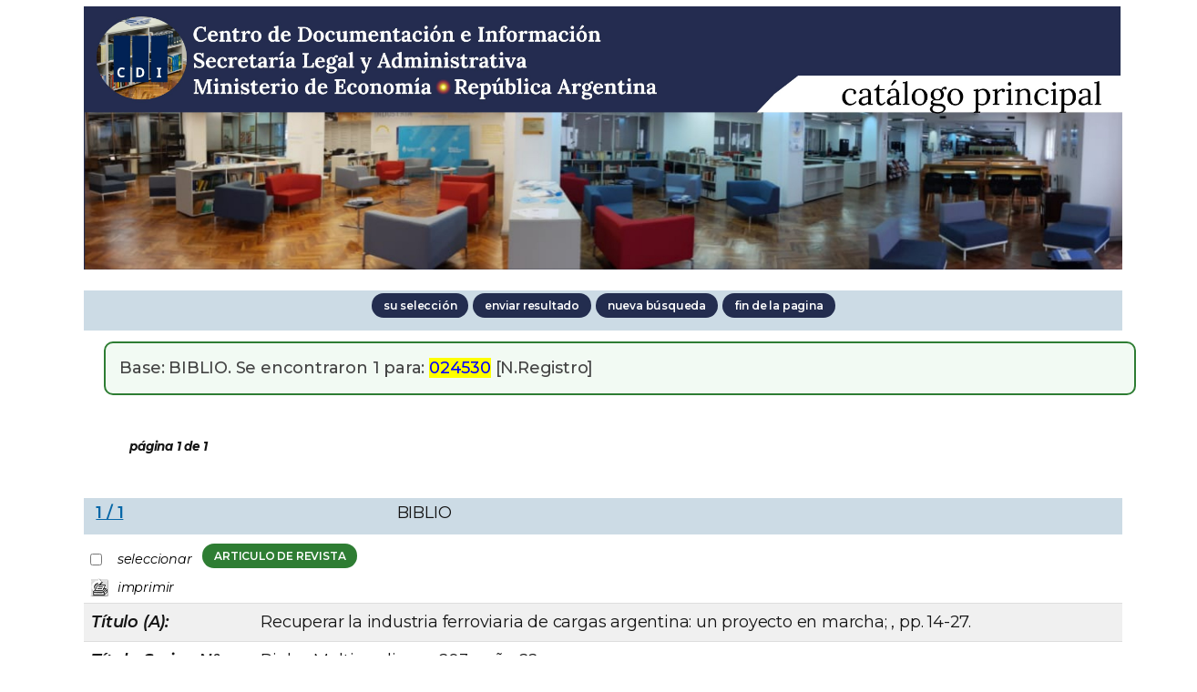

--- FILE ---
content_type: text/html; charset=ISO-8859-1
request_url: https://portalcdi.mecon.gob.ar/cgi-bin/wxis.exe/iah/scripts/?IsisScript=iah.xis&nextAction=lnk&base=BIBLIO&lang=es&exprSearch=024530&indexSearch=ZZ&format=detailed.pft
body_size: 38111
content:

<!DOCTYPE html PUBLIC "-//W3C//DTD XHTML 1.0 Transitional//EN" 
  "http://www.w3.org/TR/xhtml1/DTD/xhtml1-transitional.dtd">
<html>
<head>
	<meta http-equiv="Content-Type" content="text/html; charset=iso-8859-1" />
	<meta http-equiv="Expires" content="0">
	<meta http-equiv="Last-Modified" content="0">
	<meta http-equiv="Cache-Control" content="no-cache, mustrevalidate">
	<meta http-equiv="Pragma" content="no-cache">
	<meta http-equiv="X-UA-Compatible" content="IE=edge">
    <meta name="viewport" content="width=device-width, initial-scale=1">	
	<meta name="robots" content="INDEX,FOLLOW,ARCHIVE,NOODP,SNIPPET">
	<meta name="google" content="notranslate">	
	<meta name="description" content="Centro de Documentación e Información. Ministerio de Economía">		
	<meta name="viewport" content="width=device-width, initial-scale=1.0">
	<meta name="theme-color" content="#0072b8">
	<meta name="msapplication-navbutton-color" content="#0072b8">
	<meta name="apple-mobile-web-app-status-bar-style" content="#0072b8">
	<meta name="description" content="Centro de Documentación e Información. Ministerio de Economía de la Nación" />
	<meta name="keywords" content="economia, desarrolo social, transporte, energía, obras públicas, administracion pública, biblioteca" />
	<link rel="canonical" href="http://cdi.mecon.gob.ar/" />
	<link rel="shortlink" href="http://cdi.mecon.gob.ar/" />
	<meta property="og:type" content="government" />
	<meta property="og:site_name" content="Centro de Documentación e Información. Ministerio de Economía de la Nación" />
	<meta property="og:url" content="http://cdi.mecon.gob.ar/" />
	<meta property="og:title" content="Centro de Documentación e Información. Ministerio de Economía de la Nación" />
	<meta property="og:description" content="Facilitar y resguardar el acceso al insumo información económica, transpor, energía y de obras públicas" />
    <title>BIBLIO - Resultado página 1   </title>

    <link href="/iah/css/stylesheet.css" rel="stylesheet" type="text/css" media="screen" />

    <!--Inicio Estilos PONCHO -->
	<link rel="stylesheet" href="https://stackpath.bootstrapcdn.com/bootstrap/3.4.1/css/bootstrap.min.css" integrity="sha384-HSMxcRTRxnN+Bdg0JdbxYKrThecOKuH5zCYotlSAcp1+c8xmyTe9GYg1l9a69psu" crossorigin="anonymous">
    <link rel="stylesheet" href="https://cdnjs.cloudflare.com/ajax/libs/font-awesome/4.7.0/css/font-awesome.min.css">
    <link rel="stylesheet" href="https://www.argentina.gob.ar/profiles/argentinagobar/themes/contrib/poncho/css/argentina.css">	
    <link href="https://cdn.jsdelivr.net/gh/argob/poncho@master/dist/css/encode-fontface.css" rel="stylesheet">
    <link href="https://cdn.jsdelivr.net/gh/argob/poncho@master/dist/css/poncho.min.css" rel="stylesheet">
    <link href="https://cdn.jsdelivr.net/gh/argob/poncho@master/dist/css/documentacion.css" rel="stylesheet">
    <link href="https://cdn.jsdelivr.net/gh/argob/poncho@master/dist/css/icono-arg.css" rel="stylesheet">
	<script src="https://cdnjs.cloudflare.com/ajax/libs/jquery/2.2.4/jquery.min.js"></script>
    <script src="https://stackpath.bootstrapcdn.com/bootstrap/3.4.1/js/bootstrap.min.js" integrity="sha384-aJ21OjlMXNL5UyIl/XNwTMqvzeRMZH2w8c5cRVpzpU8Y5bApTppSuUkhZXN0VxHd" crossorigin="anonymous"></script>
	
		<!--Inicio Estilos PONCHO Ver Anterior
			<link href="https://fonts.googleapis.com/css?family=Roboto:300,300i,400,400i,500,500i,700,700i" rel="stylesheet">
			<link href="https://stackpath.bootstrapcdn.com/bootstrap/4.4.1/css/bootstrap.min.css" rel="stylesheet"  integrity="sha384-Vkoo8x4CGsO3+Hhxv8T/Q5PaXtkKtu6ug5TOeNV6gBiFeWPGFN9MuhOf23Q9Ifjh" crossorigin="anonymous"> 
			<link href="https://cdnjs.cloudflare.com/ajax/libs/font-awesome/4.7.0/css/font-awesome.min.css" rel="stylesheet">
			<link href="https://argob.github.io/poncho/node_modules/argob-poncho/dist/css/poncho.min.css" rel="stylesheet">	
			<link rel="stylesheet" href="iah/poncho/new/argentina.css">
			<link href="https://argob.github.io/poncho/node_modules/argob-poncho/dist/icono-arg.css" rel="stylesheet">
			
			
			<link rel="stylesheet" href="https://cdn.jsdelivr.net/gh/fancyapps/fancybox@3.5.7/dist/jquery.fancybox.min.css" />
			<script src="https://cdnjs.cloudflare.com/ajax/libs/jquery/2.2.4/jquery.min.js"></script>
			<script src="https://stackpath.bootstrapcdn.com/bootstrap/3.4.1/js/bootstrap.min.js" integrity="sha384-aJ21OjlMXNL5UyIl/XNwTMqvzeRMZH2w8c5cRVpzpU8Y5bApTppSuUkhZXN0VxHd" crossorigin="anonymous"></script>
			<link rel="stylesheet" href="/iah/poncho/css/font-awesome.css" type="text/css" media="screen" />
			<link rel="stylesheet" href="/iah/poncho/css/ponchito.css" type="text/css" media="screen" />
		Fin Estilos PONCHO ver anterior -->	
	<!-- Fin Estilos PONCHO -->
	
	
	
	
	
	
	<script type="text/javascript" src="/iah/js/highlight.js"></script>

	<script language="JavaScript" type="text/javascript">
		function openWindowMap(theURL,winName,features) {//v2.0
		  window.open(theURL,winName,features)
		}
	</script>
	<!--  fin de modificacion de Spinak 08/04  -->

</head>
<body><div class="container">
<div class="row">
<div class="col-auto col-sm-auto col-md-auto col-lg-auto col-xl-auto"><div class="container"><div class="bar"></div><div class="top">
        <h1><!-- <a href="/iah/index.php"><img class="img-responsive" src="/iah/es/image/biblioteca.gif" border="0" alt="logo" /></a> --><img class="img-responsive" src="/iah/es/image/headerbiblio.jpg" border="0" alt="logo-BIBLIO-/iah/es/image/-biblioteca.gif"/></h1>
        
            <div class="spacer"> </div>
            <a name="top"></a>
    </div>

<script type="text/javascript">
    function AnySelected(){
        var any = false;
        var count = 0;

        while(!any && count < document.forms[0].listChecked.length) {
            any = (document.forms[0].listChecked[count].checked || document.forms[0].listChecked[count].type == "hidden");
            count++;
        }
        if (!any)
        {
            alert("Ningún documento seleccionado");
            return false;
        }
        else{
            document.forms[0].nextAction.value="your_selection";
            document.forms[0].submit();
            return true;
        }
    }


    //CVLACS functions
    function goCVLACS1(parametros)
    {
        //var str_aux = "http://genos.cnpq.br:12010/dwlattes/owa/prc_imp_cv_int?"+parametros;
        var str_aux = "http://buscatextual.cnpq.br/buscatextual/visualizacv.jsp?id=" + parametros;
        janela = window.open(str_aux,"CVLACS","width=640,height=480,resizable=yes,toolbar=no,location=no,menubar=no,scrollbars=yes,status=yes");
        janela.focus();

    }

    function relatedDocs(mfn)
    {
        targetId = "related";
        form = document.forms[0];
        form.related.value = mfn;
        form.nextAction.value = "list_related";

        form.target = targetId;
        relatedWindow = window.open("",targetId, "scrollbars=yes,toolbar=yes,top=2,left=160,width=638");
        relatedWindow.focus();
        form.submit();
        form.target = "";
        return;
    }

    function isFormComplete()
    {
        // somente pode realizar o submit caso todo o formulario tenha sido carregado (campo de exprSearch presente)
        if (document.search.exprSearch != null){
            return true;
        }else{
            return false;
        }
    }

    function showDecsDetail(term){
        term = term.replace(/&/g,"&amp;");
        var decsHref   = "http://decs.bvs.br/cgi-bin/wxis1660.exe/decsserver/?IsisScript=../cgi-bin/decsserver/decsserver.xis&task=exact_term&previous_page=homepage&interface_language=p&search_language=p&search_exp=" + term + "&show_tree_number=T";
        decsWindow = window.open(decsHref,"descritor");
        decsWindow.focus();
        return false;
    }
    function OpenNewfacic(id) {
        var theURL = "/cgi-bin/wxis.exe/iah/scripts/?IsisScript=busca_facic.xis&base=TITLE&id=" + id + "&lang=es&pathLibrary=";
        janela=window.open(theURL,"facic","left=240,top=225,width=670,height=550,toolbar=no,resizable=yes,menubar=no,scrollbars=yes");
        janela.moveTo(0,0);
        janela.focus();
        return;
    }
    // for empweb application
	function checkAvaibility(inventario)
	{
		var str_aux = "/central/empwebavaibility.php?copyId="+inventario+"&lang=es";
        janela = window.open(str_aux,"EMPWeb","width=600,height=300,resizable=yes,toolbar=no,location=no,menubar=no,scrollbars=yes,status=no");
        janela.focus()

	}
</script>

<form action="/cgi-bin/wxis.exe/iah/scripts/" method="POST" name="search" onsubmit="return isFormComplete()">
    <!-- v5001=lnk^sSEARCH--><input type="hidden" name="IsisScript" value="iah.xis">
<input type="hidden" name="environment" value="^d/iah/^c/var/www/html/iah/scripts/^b/var/www/html/DATA/bases/^p/var/www/html/DATA/bases/par/^siah.xis^v3.1.1">
<input type="hidden" name="avaibleFormats" value="^nbiblio1.pft^1Lista^2Lista^3Lista^4Lista">
<input type="hidden" name="avaibleFormats" value="^nbiblio2.pft^1Detallado^2Detallado^3Detallado^4Detallado">
<input type="hidden" name="avaibleFormats" value="^nbiblio2.pft^1google^2google^3google^4google">
<input type="hidden" name="avaibleFormats" value="^nDEFAULT^fbiblio1.pft">
<input type="hidden" name="apperance" value="^ealkatz@mecon.gov.ar^rOFF^mOFF^aes">
<input type="hidden" name="helpInfo" value="^nHELP FORM^vhelp_form_secs.htm">
<input type="hidden" name="helpInfo" value="^nNOTE FORM F^vnotas.htm">
<input type="hidden" name="gizmoDecod" value="">
<input type="hidden" name="avaibleForms" value="F,A">
<input type="hidden" name="logoImage" value="biblioteca.gif">
<input type="hidden" name="logoURL" value="^1/iah/index.php^2/iah/index.php^3/iah/index.php^4/iah/index.php">
<input type="hidden" name="headerImage" value="cediap.gif">
<input type="hidden" name="headerURL" value="^1/iah/index.php^2/iah/index.php^3/iah/index.php^4/iah/index.php">
<input type="hidden" name="form" value="A">
<input type="hidden" name="pathImages" value="/iah/es/image/">
<input type="hidden" name="navBar" value="ON">
<input type="hidden" name="hits" value="20">
<input type="hidden" name="format" value="detailed.pft">
<input type="hidden" name="lang" value="es">
<input type="hidden" name="isisTotal" value="1">
<input type="hidden" name="isisFrom" value="1">
<input type="hidden" name="user" value="GUEST">
<input type="hidden" name="baseFeatures" value="^eOFF^fXML">
<input type="hidden" name="logDatabase" value="/var/www/html/log/log">
<input type="hidden" name="related" value="">



    <input type="hidden" name="nextAction" value="refine/resubmit" />

    <div class="contain">
        <div class="barNavTop" align="center">
            
                    <input type="button" class="btn btn-sm btn-primary" value="su selección" name="yselect" onclick="javascript:void(AnySelected())" />
                    <input type="submit" class="btn btn-sm btn-primary" name="list.x" value="enviar resultado" />
                    <input type="submit" class="btn btn-sm btn-primary" name="new search.x" value="nueva búsqueda" />
                    <!--<input type="submit" class="defaultButton submit" name="config.x" value="configurar" /> -->
                    <input type="button" class="btn btn-sm btn-primary" onclick=window.location="#bottom" value="fin de la pagina" />
                        
        </div>

        <!--
		<div class="rowResult">
            <div class="columnA">1Base de datos:</div>
            <div class="columnB"><b>BIBLIO</b></div>
        </div>

        <div class="rowResult">
            <div class="columnA">Buscar:</div>
            <div class="columnB"><b>
                        024530 []
                        </b>
                                                            
            </div>
        </div>

        <div class="rowResult">
            <div class="columnA">Referencias encontradas:</div>
            <div class="columnB">
                        <b>1</b>&nbsp;&nbsp;
                        [<a href="#refine">Refinar la búsqueda</a>]
            </div>
        </div>

                
        <div class="rowResult">
            <div class="columnA">Mostrando:</div>
            <div class="columnB">
                        <b>1 .. 1</b>&nbsp;&nbsp;

                        

                        en el formato [<b></b>]
            </div>
        </div>
                
    </div>
	-->
	<div class="container   d-none" id="display_resultados">
		<div class="row col-sm-12 col-lg-12">
			<div class=" col-12 alert alert-success" role="alert">				
				<span class="font-weight-light alert-resultados">Base: <span class="text-capitalize font-weight-bold font-italic">BIBLIO</span>. Se encontraron <span class="text-capitalize font-weight-bold font-italic">1</span> 		
					 para: 024530</span> [N.Registro]
					</span>
					
					</span>
					
					</span>
					
					
			</div>
		</div>
	</div>	
	
    <!-- monta navegacao entre as paginas do resultado -->
    <br><br><div class="rowResult col-sm-6 col-lg-12">
            <div class="colPg"><sup>página 1 de 1</sup></div>
            <div class="colPgNav"></div>
        </div>



        <div class="barNav">
            <div class="leftCol">&nbsp;
            
                 <a name="last"></a>
            
            
                <a name="first"></a>
            
            <a name="1"><b>1 / 1</b></a>
            </div>
            <div class="centerCol">BIBLIO</div>
            <div class="rightCol">
                    <!--img src="/iah/es/image/help.gif" border="0"-->            
                    
                    
                    
                    
            </div>
        </div>



    <!-- begin display of record -->

    <div class="contain">
        <div class="selectCol">
            <div class="rowHigh">
                <span class="colMark"><input type="checkbox" name="listChecked" value="^m24530^h1"  /></span>
                <span class="lablSmall"><i>seleccionar</i></span>
            </div>
            <div class="rowHigh">
                <span class="colMark"><input type="image" name="toprint^m24530" src="/iah/es/image/toprint.gif" border="0" /></span>
                <span class="lablSmall"><i>imprimir</i></span>
            </div>
            
        </div>
        <div class="resultCol">

        <!-- formato de apresentacao da base -->
<small><button type="button" class="btn btn-success btn-sm">ARTICULO DE REVISTA</button>&nbsp;&nbsp;</small><!-- http://cdi.mecon.gov.ar/bases.pdf --><br><table class="table table-striped"><tbody></td></tr><tr><td><b><i>T&iacute;tulo (A):</i></b></td><td>Recuperar la industria ferroviaria de cargas argentina: un proyecto en marcha; , pp. 14-27. 
</td></tr><tr><td><b><i>T&iacute;tulo Serie - Nº - Vol.: </i></b></td><td>Rieles Multimedio - n. 203 - año 22
</td></tr><tr><td><b><i>Datos de Edici&oacute;n - Inf. Descriptiva: </i></b></td><td>Buenos Aires, octubre 2014. 
</td></tr><tr><td><b><i>Diseminaci&oacute;n - Soporte - Idioma - Referencias: </i></b></td><td>General - Es
</td></tr><tr><td><b><i>Descriptores Tem&aacute;ticos o Estad&iacute;sticos: </i></b></td><td>TRANSPORTE FERROVIARIO; TRANSPORTE DE MERCANCIAS; FERROCARRILES; ASPECTOS INDUSTRIALES; POLITICA INDUSTRIAL; COMPETITIVIDAD; NUEVA TECNOLOGIA; INFRAESTRUCTURA DEL TRANSPORTE; REDES FERROVIARIAS; TRANSPORTE
</td></tr><tr><td><b><i>Descriptores Internos: </i></b></td><td>BELGRANO CARGAS</B>
</td></tr><tr><td><b><i>Pa&iacute;ses: </i></b></td><td>ARGENTINA
</td></tr><tr><td><b><i>Solicitar el Documento por: </i></b></td><td>AR-AHA:BTT H 225 {n. 203; fecha 2014}
</td></tr></tbody></table><br><br>Base Original: BASE BIBLIO_ABCD, MFN original: 228772.<br><B><I>Registro N&uacute;mero: </I></B>024530
</div></div>

    <br />
    <div class="row"><hr class="ruler" /></div>
	<br />
    <!-- monta navegacao entre as paginas do resultado -->
    <br><br><div class="rowResult col-sm-6 col-lg-12">
            <div class="colPg"><sup>página 1 de 1</sup></div>
            <div class="colPgNav"></div>
        </div>
    <a name="bottom"></a>

        <div class="barNavTop">
                
                    <input type="button" class="btn btn-sm btn-primary" value="su selección" name="yselect" onclick="javascript:void(AnySelected())" />
                
                    <input type="button" class="btn btn-sm btn-primary" onclick=window.location="#top" value="ínicio da pagina" />
        </div>

<br />

    <!-- <div class="contain">
        <div class="rowHigh">
            <span class="colPg"><a name="refine">Refinar la búsqueda</a></span>
            <span class="colPgNav">&nbsp;</span>
        </div>
    </div> -->



<script type="text/javascript">
function changeForm(valor)
{
    document.forms[0].form.value=valor;
    document.forms[0].nextAction.value="CHANGE FORM";
    document.forms[0].submit();
}
</script>










    <!-- FORMULARIO AVANCADO -->
    <!-- AAR <div class="middle">
      <div class="formHead"> -->
    <div class="row">
		<div class="col-lg-6">	  
            <!-- <h3 class="context"> -->
                Base de datos&nbsp;
            <input type="hidden" name="base" value="BIBLIO" />BIBLIO
                : Formulario avanzado
            <!-- </h3> -->
		</div>
            <!-- <div class="formOptions"> -->
        <div class="col-lg-6 text-right">            
            <p>
                

                 <a class="changeForm" href="javascript:void(changeForm('F'))"><i class="fa fa-list"></i> Formulario libre</a>
			</p>
        <!-- </div>
            <div class="spacer"> </div>
        </div> -->
    </div>

    <div class="midd">
        <div class="row">   <!--row 0-->
            <div class="cellOperate">&nbsp;&nbsp;&nbsp;</div>
            <div class="cellExpr">Buscar:</div>
            <div class="cellField">en el campo:</div>
            <div class="cellIndx">&nbsp;</div>
        </div>		
	<br><br>
     
    
         		
        <!-- AAR <div class="row">   <!--row ->
			<div class="cellOperate">
					<b>1</b> &nbsp;&nbsp;&nbsp;-->
        <div class="row">   <!--row 1-->
            <div class="col-lg-1" style="width:10px; position: relative; top: 50%;   -ms-transform: translateY(-50%); -webkit-transform: translateY(-50%); transform: translateY(-50%);">
                <b>1</b>&nbsp;&nbsp;&nbsp;
            </div>
            <div class="col-xs-2">
                    
                           <input type="hidden" name="conectSearch" value="init" />&nbsp;
                    
            </div>
            <div class="col-xs-6">
                    <input type="text" name="exprSearch" class="form-control input-lg" style="width:100%;border:1px solid #04467E;background-color:#FFFFFF;color:#2D4167;font-size:18px; position: relative; top: 50%;   -ms-transform: translateY(-50%); -webkit-transform: translateY(-50%); transform: translateY(-50%);" value='024530' onKeyDown="if(event.keyCode==13){ document.search.submit(); return false; }" />
            </div>
            <div class="col-xs-2"> 
                <select name="indexSearch" size="1" class="form-control" style="width:125px;border:1px solid #04467E;background-color:#FFFFFF;color:#2D4167;font-size:18px; position: relative; top: 50%;   -ms-transform: translateY(-50%); -webkit-transform: translateY(-50%); transform: translateY(-50%);"><option value="^nKK^LPalabras de cualquier campo^2Palabras de cualquier campo^3Palabras de cualquier campo^4Palabras de cualquier campo^d*^xKK ^uKK_^yDATABASE^mKK_" >Palabras de cualquier campo</option><option value="^nDD^LPalabras del título^2Palabras del título^3Palabras del título^4Palabras del título^xDD ^uDD_^yDATABASE^mDD_" >Palabras del título</option><option value="^nEE^LTítulo completo^2Título completo^3Título completo^4Título completo^xEE ^uEE_^yDATABASE^mEE_" >Título completo</option><option value="^nFF^LTítulo de P.P.^2Título de P.P.^3Título de P.P.^4Título de P.P.^xFF ^uFF_^yDATABASE^mFF_" >Título de P.P.</option><option value="^nBB^LAutores^2Autores^3Autores^4Autores^xBB ^uBB_^yDATABASE^mBB_" >Autores</option><option value="^nCC^LAutores Institucionales^2Autores Institucionales^3Autores Institucionales^4Autores Institucionales^xCC ^uCC_^yDATABASE^mCC_" >Autores Institucionales</option><option value="^nC1^LPalabras Autores Institucionales^2Palabras Autores Institucionales^3Palabras Autores Institucionales^3Palabras Autores Institucionales^xC1 ^uC1_^yDATABASE^mC1_" >Palabras Autores Institucionales</option><option value="^nAT^LAlcance temporal^2Alcance temporal^3Alcance temporal^4Alcance temporal^^xAT ^uAT_^yDATABASE^mAT_" >Alcance temporal</option><option value="^nFE^LFecha de edición^2Fecha de edición^3Fecha de edición^xFE ^uFE_^yDATABASE^mFE_" >Fecha de edición</option><option value="^nLL^LIdioma del Documento^2Idioma del Documento^3Idioma del Documento^4Idioma del Documento^xLL ^uLL_^yDATABASE^mLL_" >Idioma del Documento</option><option value="^nGG^LEditorial^2Editorial^3Editorial^4Editorial^xGG ^uGG_^yDATABASE^mGG_" >Editorial</option><option value="^nHH^LCiudades^2Ciudades^3Ciudades^4Ciudades^xHH ^uHH_^yDATABASE^mHH_" >Ciudades</option><option value="^nMA^LTipo de material y soporte^2Tipo de material y soporte^3Tipo de material y soporte^4Tipo de material y soporte^xMA ^uMA_^yDATABASE^mMA_" >Tipo de material y soporte</option><option value="^nCP^LTema Principal^2Tema Principal^3Tema Principal^4Tema Principal^xCP ^uCP_^yDATABASE^mCP_" >Tema Principal</option><option value="^nII^LTemas^2Temas^3Temas^4Temas^xII ^uII_^yDATABASE^mII_" >Temas</option><option value="^nGE^LRegiones Geograficas^2Regiones Geograficas^3Regiones Geograficas^4Regiones Geograficas^xGE ^uGE_^yDATABASE^mGE_" >Regiones Geograficas</option><option value="^nIS^LISBN^2ISBN^3ISBN^4ISBN^xIS ^uIS_^yDATABASE^mIS_" >ISBN</option><option value="^nJJ^LUbicación^2Ubicación^3Ubicación^4Ubicación^xJJ ^uJJ_^yDATABASE^mJJ_" >Ubicación</option><option value="^nZZ^LN.Registro^2N.Registro^3N.Registro^4N.Registro^xZZ ^uZZ_^yDATABASE^mZZ_" selected>N.Registro</option><option value="^nZ2^LBase de Datos^2Base de Datos^3Base de Datos^4Base de Datos^xZ2 ^uZ2_^yDATABASE^mZ2_" >Base de Datos</option><option value="^nMO^LBase-MFN original^2Base-MFN original^3Base-MFN original^4Base-MFN original^xMO ^uMO_^yDATABASE^mMO_" >Base-MFN original</option></select>
            </div>
            <div class="col-xs-1">
                <input type="image" style="position: relative; top: 50%;   -ms-transform: translateY(-50%); -webkit-transform: translateY(-50%); transform: translateY(-50%);" src="/iah/es/image/indice.gif" name="index1" border="0">
            </div>			
        </div><br>
        
    
         		
        <!-- AAR <div class="row">   <!--row ->
			<div class="cellOperate">
					<b>2</b> &nbsp;&nbsp;&nbsp;-->
        <div class="row">   <!--row 1-->
            <div class="col-lg-1" style="width:10px; position: relative; top: 50%;   -ms-transform: translateY(-50%); -webkit-transform: translateY(-50%); transform: translateY(-50%);">
                <b>2</b>&nbsp;&nbsp;&nbsp;
            </div>
            <div class="col-xs-2">
                    
                        <select name="conectSearch" size="1" class="form-control" style="width:115px;border:1px solid #04467E;background-color:#FFFFFF;color:#2D4167;font-size:18px; position: relative; top: 50%;   -ms-transform: translateY(-50%); -webkit-transform: translateY(-50%); transform: translateY(-50%);">
                            <option value="and" >and</option>
                            <option value="or"  >or</option>
                            <option value="and not" >and not</option>
                        </select>
                    
            </div>
            <div class="col-xs-6">
                    <input type="text" name="exprSearch" class="form-control input-lg" style="width:100%;border:1px solid #04467E;background-color:#FFFFFF;color:#2D4167;font-size:18px; position: relative; top: 50%;   -ms-transform: translateY(-50%); -webkit-transform: translateY(-50%); transform: translateY(-50%);" value='' onKeyDown="if(event.keyCode==13){ document.search.submit(); return false; }" />
            </div>
            <div class="col-xs-2"> 
                <select name="indexSearch" size="1" class="form-control" style="width:125px;border:1px solid #04467E;background-color:#FFFFFF;color:#2D4167;font-size:18px; position: relative; top: 50%;   -ms-transform: translateY(-50%); -webkit-transform: translateY(-50%); transform: translateY(-50%);"><option value="^nKK^LPalabras de cualquier campo^2Palabras de cualquier campo^3Palabras de cualquier campo^4Palabras de cualquier campo^d*^xKK ^uKK_^yDATABASE^mKK_" >Palabras de cualquier campo</option><option value="^nDD^LPalabras del título^2Palabras del título^3Palabras del título^4Palabras del título^xDD ^uDD_^yDATABASE^mDD_" >Palabras del título</option><option value="^nEE^LTítulo completo^2Título completo^3Título completo^4Título completo^xEE ^uEE_^yDATABASE^mEE_" >Título completo</option><option value="^nFF^LTítulo de P.P.^2Título de P.P.^3Título de P.P.^4Título de P.P.^xFF ^uFF_^yDATABASE^mFF_" >Título de P.P.</option><option value="^nBB^LAutores^2Autores^3Autores^4Autores^xBB ^uBB_^yDATABASE^mBB_" >Autores</option><option value="^nCC^LAutores Institucionales^2Autores Institucionales^3Autores Institucionales^4Autores Institucionales^xCC ^uCC_^yDATABASE^mCC_" >Autores Institucionales</option><option value="^nC1^LPalabras Autores Institucionales^2Palabras Autores Institucionales^3Palabras Autores Institucionales^3Palabras Autores Institucionales^xC1 ^uC1_^yDATABASE^mC1_" >Palabras Autores Institucionales</option><option value="^nAT^LAlcance temporal^2Alcance temporal^3Alcance temporal^4Alcance temporal^^xAT ^uAT_^yDATABASE^mAT_" >Alcance temporal</option><option value="^nFE^LFecha de edición^2Fecha de edición^3Fecha de edición^xFE ^uFE_^yDATABASE^mFE_" >Fecha de edición</option><option value="^nLL^LIdioma del Documento^2Idioma del Documento^3Idioma del Documento^4Idioma del Documento^xLL ^uLL_^yDATABASE^mLL_" >Idioma del Documento</option><option value="^nGG^LEditorial^2Editorial^3Editorial^4Editorial^xGG ^uGG_^yDATABASE^mGG_" >Editorial</option><option value="^nHH^LCiudades^2Ciudades^3Ciudades^4Ciudades^xHH ^uHH_^yDATABASE^mHH_" >Ciudades</option><option value="^nMA^LTipo de material y soporte^2Tipo de material y soporte^3Tipo de material y soporte^4Tipo de material y soporte^xMA ^uMA_^yDATABASE^mMA_" >Tipo de material y soporte</option><option value="^nCP^LTema Principal^2Tema Principal^3Tema Principal^4Tema Principal^xCP ^uCP_^yDATABASE^mCP_" >Tema Principal</option><option value="^nII^LTemas^2Temas^3Temas^4Temas^xII ^uII_^yDATABASE^mII_" >Temas</option><option value="^nGE^LRegiones Geograficas^2Regiones Geograficas^3Regiones Geograficas^4Regiones Geograficas^xGE ^uGE_^yDATABASE^mGE_" >Regiones Geograficas</option><option value="^nIS^LISBN^2ISBN^3ISBN^4ISBN^xIS ^uIS_^yDATABASE^mIS_" >ISBN</option><option value="^nJJ^LUbicación^2Ubicación^3Ubicación^4Ubicación^xJJ ^uJJ_^yDATABASE^mJJ_" >Ubicación</option><option value="^nZZ^LN.Registro^2N.Registro^3N.Registro^4N.Registro^xZZ ^uZZ_^yDATABASE^mZZ_" >N.Registro</option><option value="^nZ2^LBase de Datos^2Base de Datos^3Base de Datos^4Base de Datos^xZ2 ^uZ2_^yDATABASE^mZ2_" >Base de Datos</option><option value="^nMO^LBase-MFN original^2Base-MFN original^3Base-MFN original^4Base-MFN original^xMO ^uMO_^yDATABASE^mMO_" >Base-MFN original</option></select>
            </div>
            <div class="col-xs-1">
                <input type="image" style="position: relative; top: 50%;   -ms-transform: translateY(-50%); -webkit-transform: translateY(-50%); transform: translateY(-50%);" src="/iah/es/image/indice.gif" name="index2" border="0">
            </div>			
        </div><br>
        
    
         		
        <!-- AAR <div class="row">   <!--row ->
			<div class="cellOperate">
					<b>3</b> &nbsp;&nbsp;&nbsp;-->
        <div class="row">   <!--row 1-->
            <div class="col-lg-1" style="width:10px; position: relative; top: 50%;   -ms-transform: translateY(-50%); -webkit-transform: translateY(-50%); transform: translateY(-50%);">
                <b>3</b>&nbsp;&nbsp;&nbsp;
            </div>
            <div class="col-xs-2">
                    
                        <select name="conectSearch" size="1" class="form-control" style="width:115px;border:1px solid #04467E;background-color:#FFFFFF;color:#2D4167;font-size:18px; position: relative; top: 50%;   -ms-transform: translateY(-50%); -webkit-transform: translateY(-50%); transform: translateY(-50%);">
                            <option value="and" >and</option>
                            <option value="or"  >or</option>
                            <option value="and not" >and not</option>
                        </select>
                    
            </div>
            <div class="col-xs-6">
                    <input type="text" name="exprSearch" class="form-control input-lg" style="width:100%;border:1px solid #04467E;background-color:#FFFFFF;color:#2D4167;font-size:18px; position: relative; top: 50%;   -ms-transform: translateY(-50%); -webkit-transform: translateY(-50%); transform: translateY(-50%);" value='' onKeyDown="if(event.keyCode==13){ document.search.submit(); return false; }" />
            </div>
            <div class="col-xs-2"> 
                <select name="indexSearch" size="1" class="form-control" style="width:125px;border:1px solid #04467E;background-color:#FFFFFF;color:#2D4167;font-size:18px; position: relative; top: 50%;   -ms-transform: translateY(-50%); -webkit-transform: translateY(-50%); transform: translateY(-50%);"><option value="^nKK^LPalabras de cualquier campo^2Palabras de cualquier campo^3Palabras de cualquier campo^4Palabras de cualquier campo^d*^xKK ^uKK_^yDATABASE^mKK_" >Palabras de cualquier campo</option><option value="^nDD^LPalabras del título^2Palabras del título^3Palabras del título^4Palabras del título^xDD ^uDD_^yDATABASE^mDD_" >Palabras del título</option><option value="^nEE^LTítulo completo^2Título completo^3Título completo^4Título completo^xEE ^uEE_^yDATABASE^mEE_" >Título completo</option><option value="^nFF^LTítulo de P.P.^2Título de P.P.^3Título de P.P.^4Título de P.P.^xFF ^uFF_^yDATABASE^mFF_" >Título de P.P.</option><option value="^nBB^LAutores^2Autores^3Autores^4Autores^xBB ^uBB_^yDATABASE^mBB_" >Autores</option><option value="^nCC^LAutores Institucionales^2Autores Institucionales^3Autores Institucionales^4Autores Institucionales^xCC ^uCC_^yDATABASE^mCC_" >Autores Institucionales</option><option value="^nC1^LPalabras Autores Institucionales^2Palabras Autores Institucionales^3Palabras Autores Institucionales^3Palabras Autores Institucionales^xC1 ^uC1_^yDATABASE^mC1_" >Palabras Autores Institucionales</option><option value="^nAT^LAlcance temporal^2Alcance temporal^3Alcance temporal^4Alcance temporal^^xAT ^uAT_^yDATABASE^mAT_" >Alcance temporal</option><option value="^nFE^LFecha de edición^2Fecha de edición^3Fecha de edición^xFE ^uFE_^yDATABASE^mFE_" >Fecha de edición</option><option value="^nLL^LIdioma del Documento^2Idioma del Documento^3Idioma del Documento^4Idioma del Documento^xLL ^uLL_^yDATABASE^mLL_" >Idioma del Documento</option><option value="^nGG^LEditorial^2Editorial^3Editorial^4Editorial^xGG ^uGG_^yDATABASE^mGG_" >Editorial</option><option value="^nHH^LCiudades^2Ciudades^3Ciudades^4Ciudades^xHH ^uHH_^yDATABASE^mHH_" >Ciudades</option><option value="^nMA^LTipo de material y soporte^2Tipo de material y soporte^3Tipo de material y soporte^4Tipo de material y soporte^xMA ^uMA_^yDATABASE^mMA_" >Tipo de material y soporte</option><option value="^nCP^LTema Principal^2Tema Principal^3Tema Principal^4Tema Principal^xCP ^uCP_^yDATABASE^mCP_" >Tema Principal</option><option value="^nII^LTemas^2Temas^3Temas^4Temas^xII ^uII_^yDATABASE^mII_" >Temas</option><option value="^nGE^LRegiones Geograficas^2Regiones Geograficas^3Regiones Geograficas^4Regiones Geograficas^xGE ^uGE_^yDATABASE^mGE_" >Regiones Geograficas</option><option value="^nIS^LISBN^2ISBN^3ISBN^4ISBN^xIS ^uIS_^yDATABASE^mIS_" >ISBN</option><option value="^nJJ^LUbicación^2Ubicación^3Ubicación^4Ubicación^xJJ ^uJJ_^yDATABASE^mJJ_" >Ubicación</option><option value="^nZZ^LN.Registro^2N.Registro^3N.Registro^4N.Registro^xZZ ^uZZ_^yDATABASE^mZZ_" >N.Registro</option><option value="^nZ2^LBase de Datos^2Base de Datos^3Base de Datos^4Base de Datos^xZ2 ^uZ2_^yDATABASE^mZ2_" >Base de Datos</option><option value="^nMO^LBase-MFN original^2Base-MFN original^3Base-MFN original^4Base-MFN original^xMO ^uMO_^yDATABASE^mMO_" >Base-MFN original</option></select>
            </div>
            <div class="col-xs-1">
                <input type="image" style="position: relative; top: 50%;   -ms-transform: translateY(-50%); -webkit-transform: translateY(-50%); transform: translateY(-50%);" src="/iah/es/image/indice.gif" name="index3" border="0">
            </div>			
        </div><br>
        
    

        <div class="rowAction">
            <div class="columnA">&nbsp;</div>
            <div class="columnB">
                <!-- <input type="submit" class="defaultButton submit" value="configurar" name="config.x" /> -->
				<input type="submit" class="btn btn-sm btn-primary" value="Buscar" />
                <input type="submit" class="btn btn-sm btn-primary" value="nueva búsqueda" name="new search.x" />
            </div> 
        <!-- <div class="row text-center"><br>
            <input type="submit" class="btn btn-sm btn-primary" value="buscar1">
            <input type="submit" class="btn btn-sm btn-primary" value="nueva búsqueda" name="new search.x"><br /><br />
			<input type="submit" class="btn btn-custom" value="configurar" name="config.x">
        </div>	-->
			
        </div>

    </div>



</form>




</div>      <!-- end content -->

   <footer class="footer">
	<br><br><br>
			<div class="copyright"><p></p>
			</div>
		</div><section class="modulo-contacto">
				<div class="container">
					<!-- -->
						<div class="col-sm-12">
							<div class="panel-pane pane-area-contacto"  >
								<div class="pane-content">
									<h2 class="h3 section-title">Contacto</h2><p class="margin-40">
									<!-- <table border="0"  width="100%">
										<tr>
										<td width="30%">
											<img class="image-responsive"  src="/iah/es/image/escudo.png" width="50%" height="50%">
										</td>
										<td width="70%"> -->
											<strong>Dirección:</strong> Hipólito Yrigoyen 250, Piso 2° Oficina 200, Buenos Aires. <br>    
											<strong>Teléfono:</strong> (54-11) 4349-5026 / 4349-5554<br>  
											<strong>Correo electrónico:</strong> cdi@mecon.gob.ar<br>  
										<!-- </td>
										</tr>
									</table> -->
									<!-- 2024
									<h5>Redes sociales del área</h5>
									<div class="social-share">
										<ul class="list-inline">
											<li><a href="https://twitter.com/Economia_Ar" target="_blank" rel="noreferrer"><span class="sr-only">X (ex Twitter)</span><i class="icono-arg-twitter-pajaro" aria-hidden="true"></i></a></li>
											<li><a href="http://www.instagram.com/economia_arg" target="_blank" rel="noreferrer"><span class="sr-only">Instagram</span><i class="icono-arg-instagram" aria-hidden="true"></i></a></li>
											<li><a href="http://www.youtube.com/channel/UCI6m1EyjgTYMJke5UMvD9ZA" target="_blank" rel="noreferrer"><span class="sr-only">Youtube</span><i class="icono-arg-youtube" aria-hidden="true"></i></a></li>
											<li><a href="http://www.linkedin.com/company/ministerio-de-economia-argentina" target="_blank" rel="noreferrer"><span class="sr-only">LinkedIn</span><i class="icono-arg-linkedin-in" aria-hidden="true"></i></a></li>
										</ul>
									</div>
									-->
									<h5>Redes:</h5>
									<div class="social-share">
										<ul class="list-inline">
											<li><a href="https://twitter.com/Economia_Ar" target="_blank"><span class="sr-only">Twitter</span><i class="fa fa-twitter" aria-hidden="true"></i></a></li>
											<li><a href="http://www.instagram.com/economia_arg" target="_blank"><span class="sr-only">Instagram</span><i class="fa fa-instagram" aria-hidden="true"></i></a></li>
											<li><a href="http://www.youtube.com/channel/UCI6m1EyjgTYMJke5UMvD9ZA" target="_blank"><span class="sr-only">Youtube</span><i class="fa fa-youtube" aria-hidden="true"></i></a></li>
											<li><a href="http://www.linkedin.com/company/ministerio-de-economia-argentina" target="_blank"><span class="sr-only">LinkedIn</span><i class="fa fa-linkedin" aria-hidden="true"></i></a></li>
										</ul>
									</div>								
								</div>
							</div>
							<div class="panel-separator"></div>
							<div class="panel-pane pane-separador"  >
							<div class="pane-content"><hr></div>
						</div>				
						<div class="panel-separator"></div><div class="panel-pane pane-texto"  >
						<div class="pane-content">
							<div class=""><p><a href="https://www.argentina.gob.ar/hacienda/contacto" title="" class="btn btn-link btn-sm">Ver página de Contacto</a></p></div>
						</div>					
						
						<div class="col-sm-6">
							<div class="panel-pane pane-drupar-mapa-panelizable"  >
							<div class="pane-content">
								<div id="map0"></div>
							</div>
						</div>
					<!-- -->
				</div>
				<div class="container-fluid">
					<div class="row sub-footer bg-primary border-top-amarillo">
						<div class="container">
							<div class="col-sm-6 m-y-1 p-x-0">
							</div>
						</div>
					</div>
				</div>
			</section><script LANGUAGE="JavaScript">
		function AbrirPDF(v999,v998,v49) {
		  var link = document.createElement("a")
		  alert("hola")
		  link.href = ""
		  link.href = "/pdf/ver.php?db=biblio&mfn="+v999+"-"+v998+"&ar="+v49+".pdf";   
		  link.target = "_blank"
		  link.click()
		}
		</script><SCRIPT LANGUAGE="JavaScript">highlightSearchTerms("024530");</SCRIPT>
   </div>
</footer>

</body>
</html>


--- FILE ---
content_type: text/css
request_url: https://portalcdi.mecon.gob.ar/iah/css/layout.css
body_size: 7155
content:
 /*.container {
	max-width: 980px; 
	min-width: 730px;
	display: block;
	height: 40px; 
	margin: 20;
	padding: 30px;
} */

.bar {
	width: 30%;
	float: right;
}

.top H1, .top H2 {
	margin: 0px;
}

.top H1 A {
	display: block;
	float: left;
}

.top H1 SPAN {
	display: none;
}

.top h2 {
	float: left;
	padding: 20px;
}

.middle {
	clear: both;
}

.middle .formHead {
	margin: 12px 0px 20px 0px;
	height: 30px; /* 18px; */
	padding: 4px;
}

.middle .formHead H3 {
	float: left;
	margin-top: 0px;
}

.middle .formHead .help, .middle .formHead .changeForm {
	padding: 1px 0px 0px 18px;
}

.middle .formHead .formOptions {
	float: right;
	margin-top: 2px;
}

.middle .formHead .formOptions A {
	margin-left: 12px;
}

.middle .formFields {
	clear: both;
	margin: 0 auto;
	width: 50%;
}

.middle .buttonSection {
	margin: 12px auto;
	width: 60%;
}

.defaultButton {
	padding: 1px 5px;
	font-size: 90%;
	display: inline-block;
}

INPUT.submit, INPUT.button {
	margin: 0px 20px 0 0;
}


A.defaultButton {
	display: inline-block;
	vertical-align: texttop;
	padding: .15em 1em .2em 1em;
	margin: 0px;
}

.formFields INPUT.fullSize, .formFields INPUT.fullSizeFocus {
	width: 400px;
}

.formNotes, .footer {
	width: 70%;
	margin: 15px auto;
}

.footer P {
	margin: 4px;
}

.spacer {
	clear: both;
	font-size: 1px;
	height: 1px;
}

/* new - revised */

.ruler {
	width: 100%;
}

#content {
	width: 100%; /* 780px; */
	margin-left: auto;
	margin-right: auto;
	padding: 0;
	font-family: "Lora", "Roboto", "Helvetica Neue", "Helvetica", "Arial", "sans-serif";/* Arial, Verdana, sans-serif; */
	font-size: 100%;
}

#contentN {
	width: 620px;
	margin: 6px auto;
	padding: 0;
}

#contentList {
	width: 780px;
	margin-left: auto;
	margin-right: auto;
	padding: 0;
	font-size: 110%;
}

.contain {
	clear: both;
}

.containRec {
	clear: both;
	margin-bottom: 1.7em;
}

.lablSmall {
	float: left;
	text-align: left;
	font-size: 80%;
	color: #000000;
	margin-left: 1em;
}

.labl {
	text-align: left;
	color: #000000;
}

.lablAlert {
	text-align: center;
	color: #FF0000;
}

.padout {
	margin-left: 20px;
	margin-right: 20px;
}

.containBord {
	padding: .5em .3em 1em .3em;
	border: 1px solid black;
	text-align: center;
	clear: both;
}

.midd {
	/*position: relative;*/
	padding: .3em;
	margin-bottom: 1.2em;
	clear: both;
}


div.firstCol {
	float: left;
	width: 2%; /* 20%; */
}

div.secondCol {
	float: left;
	width: 96%; /* 56%; */
	margin-right: .3em;
}

div.thirdCol {
	float: left;
	width: 2%; /* 23%; */
}

div.barNav {
	clear: both;
	background: #ccdbe5;
	padding: 0.2em;
	/*margin-top: 1.2em;
	margin-bottom: 0.2em;*/
	height: 40px; /* 1.2em; */
	margin-top: 10px;
	margin-bottom: 10px;
}

div.barNavTop {
	clear: both;
	background: #ccdbe5;
	padding: 0.2em;
	margin-top: 1.2em;
	margin-bottom: 0.3em;
	min-height: 1.2em;
}

div.row {
	clear: both;
	padding: 0.2em;
	margin: 0.2em;
	height: 1.2em;
}

div.rowHigh {
	clear: both;
	padding: 0.2em;
	margin: 0.2em;
	height: 1.5em;
}

.rowCenter {
	clear: both;
	margin-bottom: .3em;
	text-align: center;
}

div.rowAction {
	clear: both;
	padding: 0.2em;
	margin: 1.5em 0.2em 0.2em 0.2em;
	height: 1.2em;
	text-align: center;
}

.leftCol {
	float: left;
	text-align: left;
	width: 30%;
}

.centerCol {
	float: left;
	width: 46%;
	text-align: left;
}

.rightCol {
	float: left;
	text-align: left;
	width: 23%;
}

div.barNavTop input, select, textarea, a {

}

/* Search form layout */
.cellOperate {
	float: left;
	text-align: left;
	width: 15%;
	margin-left: 50px;
	margin-right: 15px;
}

.cellExpr {
	float: left;
	text-align: left;
	width: 36%;
	padding: 0;
	margin: 0;
	color: #000000;
}

.cellField {
	float: left;
	text-align: left;
	width: 23%;
	padding-left: 25px;
	margin: 0;
	color: #000000;
}

.cellIndx {
	float: left;
	text-align: left;
	width: 11%;
	margin: 0;
	padding-left: 25px;
}

.cellExpr input {
	float: left;
	width: 95%;
	padding-left: 3px;
}

.ExprFree input {
	float: left;
	text-align: left;
	width: 95%;
	padding-left: 3px;
	margin: 0;
}

.cellOperate select {
	width: 65%;
	padding: 0;
}

.cellField select {
	float: left;
	width: 95%;
	padding: 0;
}
/* end Search form layout */

/* Results displays */
.columnA {
	float: left;
	text-align: right;
	width: 24%;
}

.columnB {
	float: left;
	text-align: left;
	width: 72%;
	margin-left: 1em;
}

.colPg {
	float: left;
	text-align: left;
	width: 26%;
	font-weight: bold;
	font-style: italic;
}

.colPgNav {
	float: left;
	text-align: right;
	width: 72%;
	font-weight: bold;
	font-style: italic;
	margin-left: 1em;
	white-space: nowrap;
}

div.selectCol {
	float: left;
	width: 130px;
}

/* div.resultCol {
	float: left;
	width: 630px;
	margin-left: .3em;
} */

span.colMark {
	float: left;
	text-align: left;
	width: 13%;
	font-size: 80%;
	font-style: italic;
}

.colFldLabl {
	float: left;
	text-align: right;
	width: 21%;
	font-weight: bold;
}

.colFldContent {
	float: left;
	text-align: left;
	width: 75%;
	margin-left: 1em;
}

div.rowResult {
	clear: both;
	/*margin-bottom: .3em;
	margin-top: 30px;
	margin-bottom: 10px;*/
	margin: 30px;	
	padding: 20px;
}

.tableBord {
	clear: both;
	padding: 0;
	margin-bottom: 1em;
	border-bottom: 1px solid black;
}

.rowBord {
	clear: both;
	border-top: 1px solid black;
}

.lablBord {
	float: left;
	text-align: left;
	width: 170px;
	font-weight: bold;
	padding: .3em;
	margin: 0;
}

.contentBord {
	float: right;
	text-align: left;
	width: 420px;
	border-left: 1px solid black;
	padding: .3em .3em .3em 1em;
	margin: 0;
}

/* end Results displays */

/* send result displays */
.contBorder {
	padding: .3em;
	border: 1px solid black;
	text-align: center;
	clear: both;
	height: 7em;
}

.celLeft {
	float: left;
	text-align: center;
	width: 24%;
}

.celRight {
	float: right;
	text-align: left;
	width: 72%;
	margin-left: 1em;
	border-left: 1px solid black;
}
/* end send result displays */

/* journal details displays */
#detail {
	width: 620px;
	padding-left: 2%;
	padding-right: 2%;
	background: #FFFFFF;
	color: #000000;
}

.oddRowRight {
	clear: both;
	padding: .2em 0 .2em 0;
	margin-bottom: .3em;
	height: 1.2em;
	text-align: right;
	color: #708bb1;
}

div.rowJnlDetl {
	clear: both;
	margin-bottom: .3em;
	text-align: left;
	color: #94BDC6;
}

.oddRow {
	clear: both;
	padding: .2em 0 .2em 0;
	margin: 0;
	height: 1.2em;
	color: #708bb1;
}

.evenRow {
	clear: both;
	padding: .2em 0 .2em 0;
	margin: 0;
	height: 1.2em;
	color: #708bb1;
	background: #e8e8e8;
}

.cellN {
	float: left;
	text-align: center;
	width: 11%;
	margin: 0;
	padding: 2px;
}

.cellW {
	float: left;
	text-align: center;
	width: 17%;
	margin: 0;
	padding: 2px;
}

.copyright {
	text-align: center;
}


--- FILE ---
content_type: text/css
request_url: https://portalcdi.mecon.gob.ar/iah/poncho/css/ponchito.css
body_size: 156733
content:
/*!
 * Poncho v0.3.3 (https://github.com/argob/poncho)
 * Copyright 2016
 * Subsecretaría de Gobierno Digital
 * Presidencia de la Nación Argentina
 * Licenciado bajo MIT (https://github.com/argob/poncho/LICENSE)
 *//*! normalize.css v3.0.3 | MIT License | github.com/necolas/normalize.css */html{font-family:sans-serif;-ms-text-size-adjust:100%;-webkit-text-size-adjust:100%}body{margin:0}article,aside,details,figcaption,figure,footer,header,hgroup,main,menu,nav,section,summary{display:block}audio,canvas,progress,video{display:inline-block;vertical-align:baseline}audio:not([controls]){display:none;height:0}[hidden],template{display:none}a{background-color:transparent}a:active,a:hover{outline:0}abbr[title]{border-bottom:1px dotted}b,strong{font-weight:bold}dfn{font-style:italic}h1{font-size:2em;margin:0.67em 0}mark{background:#ff0;color:#000}small{font-size:80%}sub,sup{font-size:75%;line-height:0;position:relative;vertical-align:baseline}sup{top:-0.5em}sub{bottom:-0.25em}img{border:0}svg:not(:root){overflow:hidden}figure{margin:1em 40px}hr{box-sizing:content-box;height:0}pre{overflow:auto}code,kbd,pre,samp{font-family:monospace, monospace;font-size:1em}button,input,optgroup,select,textarea{color:inherit;font:inherit;margin:0}button{overflow:visible}button,select{text-transform:none}button,html input[type="button"],input[type="reset"],input[type="submit"]{-webkit-appearance:button;cursor:pointer}button[disabled],html input[disabled]{cursor:default}button::-moz-focus-inner,input::-moz-focus-inner{border:0;padding:0}input{line-height:normal}input[type="checkbox"],input[type="radio"]{box-sizing:border-box;padding:0}input[type="number"]::-webkit-inner-spin-button,input[type="number"]::-webkit-outer-spin-button{height:auto}input[type="search"]{-webkit-appearance:textfield;box-sizing:content-box}input[type="search"]::-webkit-search-cancel-button,input[type="search"]::-webkit-search-decoration{-webkit-appearance:none}fieldset{border:1px solid #c0c0c0;margin:0 2px;padding:0.35em 0.625em 0.75em}legend{border:0;padding:0}textarea{overflow:auto}optgroup{font-weight:bold}table{border-collapse:collapse;border-spacing:0}td,th{padding:0}*{-webkit-box-sizing:border-box;-moz-box-sizing:border-box;box-sizing:border-box}*:before,*:after{-webkit-box-sizing:border-box;-moz-box-sizing:border-box;box-sizing:border-box}html{font-size:10px;-webkit-tap-highlight-color:transparent}body{font-family:"Roboto","Helvetica Neue","Helvetica","Arial",sans-serif;font-size:14px;line-height:1.42857;color:#111;background-color:#F9F9F9}input,button,select,textarea{font-family:inherit;font-size:inherit;line-height:inherit}a{color:#0695d6;text-decoration:none}a:hover,a:focus{color:#2fbaf9;text-decoration:underline}a:focus{outline:5px auto -webkit-focus-ring-color;outline-offset:-2px}figure{margin:0}img{vertical-align:middle}.img-responsive{display:block;max-width:100%;height:auto}.img-rounded{border-radius:6px}.img-thumbnail{padding:4px;line-height:1.42857;background-color:#F9F9F9;border:1px solid #ddd;border-radius:4px;-webkit-transition:all 0.2s ease-in-out;-o-transition:all 0.2s ease-in-out;transition:all 0.2s ease-in-out;display:inline-block;max-width:100%;height:auto}.img-circle{border-radius:50%}hr{margin-top:20px;margin-bottom:20px;border:0;border-top:1px solid #e9e9e9}.sr-only{position:absolute;width:1px;height:1px;margin:-1px;padding:0;overflow:hidden;clip:rect(0, 0, 0, 0);border:0}.sr-only-focusable:active,.sr-only-focusable:focus{position:static;width:auto;height:auto;margin:0;overflow:visible;clip:auto}[role="button"]{cursor:pointer}h1,h2,h3,h4,h5,h6,.h1,.h2,.h3,.h4,.h5,.h6{font-family:inherit;font-weight:500;line-height:1.1;color:inherit}h1 small,h1 .small,h2 small,h2 .small,h3 small,h3 .small,h4 small,h4 .small,h5 small,h5 .small,h6 small,h6 .small,.h1 small,.h1 .small,.h2 small,.h2 .small,.h3 small,.h3 .small,.h4 small,.h4 .small,.h5 small,.h5 .small,.h6 small,.h6 .small{font-weight:normal;line-height:1;color:#ccc}h1,.h1,h2,.h2,h3,.h3{margin-top:20px;margin-bottom:10px}h1 small,h1 .small,.h1 small,.h1 .small,h2 small,h2 .small,.h2 small,.h2 .small,h3 small,h3 .small,.h3 small,.h3 .small{font-size:65%}h4,.h4,h5,.h5,h6,.h6{margin-top:10px;margin-bottom:10px}h4 small,h4 .small,.h4 small,.h4 .small,h5 small,h5 .small,.h5 small,.h5 .small,h6 small,h6 .small,.h6 small,.h6 .small{font-size:75%}h1,.h1{font-size:36px}h2,.h2{font-size:30px}h3,.h3{font-size:24px}h4,.h4{font-size:18px}h5,.h5{font-size:14px}h6,.h6{font-size:12px}p{margin:0 0 10px}.lead{margin-bottom:20px;font-size:16px;font-weight:300;line-height:1.4}@media (min-width: 768px){.lead{font-size:21px}}small,.small{font-size:85%}mark,.mark{background-color:#fcf8e3;padding:.2em}.text-left{text-align:left}.text-right{text-align:right}.text-center{text-align:center}.text-justify{text-align:justify}.text-nowrap{white-space:nowrap}.text-lowercase{text-transform:lowercase}.text-uppercase,.initialism{text-transform:uppercase}.text-capitalize{text-transform:capitalize}.text-muted{color:#ccc}.text-primary{color:#0695d6}a.text-primary:hover,a.text-primary:focus{color:#0572a4}.text-success{color:#3c763d}a.text-success:hover,a.text-success:focus{color:#2b542c}.text-info{color:#31708f}a.text-info:hover,a.text-info:focus{color:#245269}.text-warning{color:#8a6d3b}a.text-warning:hover,a.text-warning:focus{color:#66512c}.text-danger{color:#a94442}a.text-danger:hover,a.text-danger:focus{color:#843534}.bg-primary{color:#fff}.bg-primary{background-color:#0695d6}a.bg-primary:hover,a.bg-primary:focus{background-color:#0572a4}.bg-success{background-color:#dff0d8}a.bg-success:hover,a.bg-success:focus{background-color:#c1e2b3}.bg-info{background-color:#d9edf7}a.bg-info:hover,a.bg-info:focus{background-color:#afd9ee}.bg-warning{background-color:#fcf8e3}a.bg-warning:hover,a.bg-warning:focus{background-color:#f7ecb5}.bg-danger{background-color:#f2dede}a.bg-danger:hover,a.bg-danger:focus{background-color:#e4b9b9}.page-header{padding-bottom:9px;margin:40px 0 20px;border-bottom:1px solid #e9e9e9}ul,ol{margin-top:0;margin-bottom:10px}ul ul,ul ol,ol ul,ol ol{margin-bottom:0}.list-unstyled{padding-left:0;list-style:none}.list-inline{padding-left:0;list-style:none;margin-left:-5px}.list-inline>li{display:inline-block;padding-left:5px;padding-right:5px}dl{margin-top:0;margin-bottom:20px}dt,dd{line-height:1.42857}dt{font-weight:bold}dd{margin-left:0}.dl-horizontal dd:before,.dl-horizontal dd:after{content:" ";display:table}.dl-horizontal dd:after{clear:both}@media (min-width: 768px){.dl-horizontal dt{float:left;width:160px;clear:left;text-align:right;overflow:hidden;text-overflow:ellipsis;white-space:nowrap}.dl-horizontal dd{margin-left:180px}}abbr[title],abbr[data-original-title]{cursor:help;border-bottom:1px dotted #ccc}.initialism{font-size:90%}blockquote{padding:10px 20px;margin:0 0 20px;font-size:17.5px;border-left:5px solid #e9e9e9}blockquote p:last-child,blockquote ul:last-child,blockquote ol:last-child{margin-bottom:0}blockquote footer,blockquote small,blockquote .small{display:block;font-size:80%;line-height:1.42857;color:#ccc}blockquote footer:before,blockquote small:before,blockquote .small:before{content:'\2014 \00A0'}.blockquote-reverse,blockquote.pull-right{padding-right:15px;padding-left:0;border-right:5px solid #e9e9e9;border-left:0;text-align:right}.blockquote-reverse footer:before,.blockquote-reverse small:before,.blockquote-reverse .small:before,blockquote.pull-right footer:before,blockquote.pull-right small:before,blockquote.pull-right .small:before{content:''}.blockquote-reverse footer:after,.blockquote-reverse small:after,.blockquote-reverse .small:after,blockquote.pull-right footer:after,blockquote.pull-right small:after,blockquote.pull-right .small:after{content:'\00A0 \2014'}address{margin-bottom:20px;font-style:normal;line-height:1.42857}.container{margin-right:auto;margin-left:auto;padding-left:15px;padding-right:15px}.container:before,.container:after{content:" ";display:table}.container:after{clear:both}@media (min-width: 768px){.container{width:750px}}@media (min-width: 992px){.container{width:970px}}@media (min-width: 1200px){.container{width:1170px}}.container-fluid{margin-right:auto;margin-left:auto;padding-left:15px;padding-right:15px}.container-fluid:before,.container-fluid:after{content:" ";display:table}.container-fluid:after{clear:both}.row{margin-left:-15px;margin-right:-15px}.row:before,.row:after{content:" ";display:table}.row:after{clear:both}.col-xs-1,.col-sm-1,.col-md-1,.col-lg-1,.col-xs-2,.col-sm-2,.col-md-2,.col-lg-2,.col-xs-3,.col-sm-3,.col-md-3,.col-lg-3,.col-xs-4,.col-sm-4,.col-md-4,.col-lg-4,.col-xs-5,.col-sm-5,.col-md-5,.col-lg-5,.col-xs-6,.col-sm-6,.col-md-6,.col-lg-6,.col-xs-7,.col-sm-7,.col-md-7,.col-lg-7,.col-xs-8,.col-sm-8,.col-md-8,.col-lg-8,.col-xs-9,.col-sm-9,.col-md-9,.col-lg-9,.col-xs-10,.col-sm-10,.col-md-10,.col-lg-10,.col-xs-11,.col-sm-11,.col-md-11,.col-lg-11,.col-xs-12,.col-sm-12,.col-md-12,.col-lg-12{position:relative;min-height:1px;padding-left:15px;padding-right:15px}.col-xs-1,.col-xs-2,.col-xs-3,.col-xs-4,.col-xs-5,.col-xs-6,.col-xs-7,.col-xs-8,.col-xs-9,.col-xs-10,.col-xs-11,.col-xs-12{float:left}.col-xs-1{width:8.33333%}.col-xs-2{width:16.66667%}.col-xs-3{width:25%}.col-xs-4{width:33.33333%}.col-xs-5{width:41.66667%}.col-xs-6{width:50%}.col-xs-7{width:58.33333%}.col-xs-8{width:66.66667%}.col-xs-9{width:75%}.col-xs-10{width:83.33333%}.col-xs-11{width:91.66667%}.col-xs-12{width:100%}.col-xs-pull-0{right:auto}.col-xs-pull-1{right:8.33333%}.col-xs-pull-2{right:16.66667%}.col-xs-pull-3{right:25%}.col-xs-pull-4{right:33.33333%}.col-xs-pull-5{right:41.66667%}.col-xs-pull-6{right:50%}.col-xs-pull-7{right:58.33333%}.col-xs-pull-8{right:66.66667%}.col-xs-pull-9{right:75%}.col-xs-pull-10{right:83.33333%}.col-xs-pull-11{right:91.66667%}.col-xs-pull-12{right:100%}.col-xs-push-0{left:auto}.col-xs-push-1{left:8.33333%}.col-xs-push-2{left:16.66667%}.col-xs-push-3{left:25%}.col-xs-push-4{left:33.33333%}.col-xs-push-5{left:41.66667%}.col-xs-push-6{left:50%}.col-xs-push-7{left:58.33333%}.col-xs-push-8{left:66.66667%}.col-xs-push-9{left:75%}.col-xs-push-10{left:83.33333%}.col-xs-push-11{left:91.66667%}.col-xs-push-12{left:100%}.col-xs-offset-0{margin-left:0%}.col-xs-offset-1{margin-left:8.33333%}.col-xs-offset-2{margin-left:16.66667%}.col-xs-offset-3{margin-left:25%}.col-xs-offset-4{margin-left:33.33333%}.col-xs-offset-5{margin-left:41.66667%}.col-xs-offset-6{margin-left:50%}.col-xs-offset-7{margin-left:58.33333%}.col-xs-offset-8{margin-left:66.66667%}.col-xs-offset-9{margin-left:75%}.col-xs-offset-10{margin-left:83.33333%}.col-xs-offset-11{margin-left:91.66667%}.col-xs-offset-12{margin-left:100%}@media (min-width: 768px){.col-sm-1,.col-sm-2,.col-sm-3,.col-sm-4,.col-sm-5,.col-sm-6,.col-sm-7,.col-sm-8,.col-sm-9,.col-sm-10,.col-sm-11,.col-sm-12{float:left}.col-sm-1{width:8.33333%}.col-sm-2{width:16.66667%}.col-sm-3{width:25%}.col-sm-4{width:33.33333%}.col-sm-5{width:41.66667%}.col-sm-6{width:50%}.col-sm-7{width:58.33333%}.col-sm-8{width:66.66667%}.col-sm-9{width:75%}.col-sm-10{width:83.33333%}.col-sm-11{width:91.66667%}.col-sm-12{width:100%}.col-sm-pull-0{right:auto}.col-sm-pull-1{right:8.33333%}.col-sm-pull-2{right:16.66667%}.col-sm-pull-3{right:25%}.col-sm-pull-4{right:33.33333%}.col-sm-pull-5{right:41.66667%}.col-sm-pull-6{right:50%}.col-sm-pull-7{right:58.33333%}.col-sm-pull-8{right:66.66667%}.col-sm-pull-9{right:75%}.col-sm-pull-10{right:83.33333%}.col-sm-pull-11{right:91.66667%}.col-sm-pull-12{right:100%}.col-sm-push-0{left:auto}.col-sm-push-1{left:8.33333%}.col-sm-push-2{left:16.66667%}.col-sm-push-3{left:25%}.col-sm-push-4{left:33.33333%}.col-sm-push-5{left:41.66667%}.col-sm-push-6{left:50%}.col-sm-push-7{left:58.33333%}.col-sm-push-8{left:66.66667%}.col-sm-push-9{left:75%}.col-sm-push-10{left:83.33333%}.col-sm-push-11{left:91.66667%}.col-sm-push-12{left:100%}.col-sm-offset-0{margin-left:0%}.col-sm-offset-1{margin-left:8.33333%}.col-sm-offset-2{margin-left:16.66667%}.col-sm-offset-3{margin-left:25%}.col-sm-offset-4{margin-left:33.33333%}.col-sm-offset-5{margin-left:41.66667%}.col-sm-offset-6{margin-left:50%}.col-sm-offset-7{margin-left:58.33333%}.col-sm-offset-8{margin-left:66.66667%}.col-sm-offset-9{margin-left:75%}.col-sm-offset-10{margin-left:83.33333%}.col-sm-offset-11{margin-left:91.66667%}.col-sm-offset-12{margin-left:100%}}@media (min-width: 992px){.col-md-1,.col-md-2,.col-md-3,.col-md-4,.col-md-5,.col-md-6,.col-md-7,.col-md-8,.col-md-9,.col-md-10,.col-md-11,.col-md-12{float:left}.col-md-1{width:8.33333%}.col-md-2{width:16.66667%}.col-md-3{width:25%}.col-md-4{width:33.33333%}.col-md-5{width:41.66667%}.col-md-6{width:50%}.col-md-7{width:58.33333%}.col-md-8{width:66.66667%}.col-md-9{width:75%}.col-md-10{width:83.33333%}.col-md-11{width:91.66667%}.col-md-12{width:100%}.col-md-pull-0{right:auto}.col-md-pull-1{right:8.33333%}.col-md-pull-2{right:16.66667%}.col-md-pull-3{right:25%}.col-md-pull-4{right:33.33333%}.col-md-pull-5{right:41.66667%}.col-md-pull-6{right:50%}.col-md-pull-7{right:58.33333%}.col-md-pull-8{right:66.66667%}.col-md-pull-9{right:75%}.col-md-pull-10{right:83.33333%}.col-md-pull-11{right:91.66667%}.col-md-pull-12{right:100%}.col-md-push-0{left:auto}.col-md-push-1{left:8.33333%}.col-md-push-2{left:16.66667%}.col-md-push-3{left:25%}.col-md-push-4{left:33.33333%}.col-md-push-5{left:41.66667%}.col-md-push-6{left:50%}.col-md-push-7{left:58.33333%}.col-md-push-8{left:66.66667%}.col-md-push-9{left:75%}.col-md-push-10{left:83.33333%}.col-md-push-11{left:91.66667%}.col-md-push-12{left:100%}.col-md-offset-0{margin-left:0%}.col-md-offset-1{margin-left:8.33333%}.col-md-offset-2{margin-left:16.66667%}.col-md-offset-3{margin-left:25%}.col-md-offset-4{margin-left:33.33333%}.col-md-offset-5{margin-left:41.66667%}.col-md-offset-6{margin-left:50%}.col-md-offset-7{margin-left:58.33333%}.col-md-offset-8{margin-left:66.66667%}.col-md-offset-9{margin-left:75%}.col-md-offset-10{margin-left:83.33333%}.col-md-offset-11{margin-left:91.66667%}.col-md-offset-12{margin-left:100%}}@media (min-width: 1200px){.col-lg-1,.col-lg-2,.col-lg-3,.col-lg-4,.col-lg-5,.col-lg-6,.col-lg-7,.col-lg-8,.col-lg-9,.col-lg-10,.col-lg-11,.col-lg-12{float:left}.col-lg-1{width:8.33333%}.col-lg-2{width:16.66667%}.col-lg-3{width:25%}.col-lg-4{width:33.33333%}.col-lg-5{width:41.66667%}.col-lg-6{width:50%}.col-lg-7{width:58.33333%}.col-lg-8{width:66.66667%}.col-lg-9{width:75%}.col-lg-10{width:83.33333%}.col-lg-11{width:91.66667%}.col-lg-12{width:100%}.col-lg-pull-0{right:auto}.col-lg-pull-1{right:8.33333%}.col-lg-pull-2{right:16.66667%}.col-lg-pull-3{right:25%}.col-lg-pull-4{right:33.33333%}.col-lg-pull-5{right:41.66667%}.col-lg-pull-6{right:50%}.col-lg-pull-7{right:58.33333%}.col-lg-pull-8{right:66.66667%}.col-lg-pull-9{right:75%}.col-lg-pull-10{right:83.33333%}.col-lg-pull-11{right:91.66667%}.col-lg-pull-12{right:100%}.col-lg-push-0{left:auto}.col-lg-push-1{left:8.33333%}.col-lg-push-2{left:16.66667%}.col-lg-push-3{left:25%}.col-lg-push-4{left:33.33333%}.col-lg-push-5{left:41.66667%}.col-lg-push-6{left:50%}.col-lg-push-7{left:58.33333%}.col-lg-push-8{left:66.66667%}.col-lg-push-9{left:75%}.col-lg-push-10{left:83.33333%}.col-lg-push-11{left:91.66667%}.col-lg-push-12{left:100%}.col-lg-offset-0{margin-left:0%}.col-lg-offset-1{margin-left:8.33333%}.col-lg-offset-2{margin-left:16.66667%}.col-lg-offset-3{margin-left:25%}.col-lg-offset-4{margin-left:33.33333%}.col-lg-offset-5{margin-left:41.66667%}.col-lg-offset-6{margin-left:50%}.col-lg-offset-7{margin-left:58.33333%}.col-lg-offset-8{margin-left:66.66667%}.col-lg-offset-9{margin-left:75%}.col-lg-offset-10{margin-left:83.33333%}.col-lg-offset-11{margin-left:91.66667%}.col-lg-offset-12{margin-left:100%}}fieldset{padding:0;margin:0;border:0;min-width:0}legend{display:block;width:100%;padding:0;margin-bottom:20px;font-size:21px;line-height:inherit;color:#444;border:0;border-bottom:1px solid #e5e5e5}label{display:inline-block;max-width:100%;margin-bottom:5px;font-weight:bold}input[type="search"]{-webkit-box-sizing:border-box;-moz-box-sizing:border-box;box-sizing:border-box}input[type="radio"],input[type="checkbox"]{margin:4px 0 0;margin-top:1px \9;line-height:normal}input[type="file"]{display:block}input[type="range"]{display:block;width:100%}select[multiple],select[size]{height:auto}input[type="file"]:focus,input[type="radio"]:focus,input[type="checkbox"]:focus{outline:5px auto -webkit-focus-ring-color;outline-offset:-2px}output{display:block;padding-top:7px;font-size:14px;line-height:1.42857;color:#767676}.form-control{display:block;width:100%;height:34px;padding:6px 12px;font-size:14px;line-height:1.42857;color:#767676;background-color:#fff;background-image:none;border:1px solid #ccc;border-radius:4px;-webkit-box-shadow:inset 0 1px 1px rgba(0,0,0,0.075);box-shadow:inset 0 1px 1px rgba(0,0,0,0.075);-webkit-transition:border-color ease-in-out 0.15s,box-shadow ease-in-out 0.15s;-o-transition:border-color ease-in-out 0.15s,box-shadow ease-in-out 0.15s;transition:border-color ease-in-out 0.15s,box-shadow ease-in-out 0.15s}.form-control:focus{border-color:#66afe9;outline:0;-webkit-box-shadow:inset 0 1px 1px rgba(0,0,0,0.075),0 0 8px rgba(102,175,233,0.6);box-shadow:inset 0 1px 1px rgba(0,0,0,0.075),0 0 8px rgba(102,175,233,0.6)}.form-control::-moz-placeholder{color:#999;opacity:1}.form-control:-ms-input-placeholder{color:#999}.form-control::-webkit-input-placeholder{color:#999}.form-control::-ms-expand{border:0;background-color:transparent}.form-control[disabled],.form-control[readonly],fieldset[disabled] .form-control{background-color:#e9e9e9;opacity:1}.form-control[disabled],fieldset[disabled] .form-control{cursor:not-allowed}textarea.form-control{height:auto}input[type="search"]{-webkit-appearance:none}@media screen and (-webkit-min-device-pixel-ratio: 0){input[type="date"].form-control,input[type="time"].form-control,input[type="datetime-local"].form-control,input[type="month"].form-control{line-height:34px}input[type="date"].input-sm,.input-group-sm input[type="date"],input[type="time"].input-sm,.input-group-sm input[type="time"],input[type="datetime-local"].input-sm,.input-group-sm input[type="datetime-local"],input[type="month"].input-sm,.input-group-sm input[type="month"]{line-height:30px}input[type="date"].input-lg,.input-group-lg input[type="date"],input[type="time"].input-lg,.input-group-lg input[type="time"],input[type="datetime-local"].input-lg,.input-group-lg input[type="datetime-local"],input[type="month"].input-lg,.input-group-lg input[type="month"]{line-height:46px}}.form-group{margin-bottom:15px}.radio,.checkbox{position:relative;display:block;margin-top:10px;margin-bottom:10px}.radio label,.checkbox label{min-height:20px;padding-left:20px;margin-bottom:0;font-weight:normal;cursor:pointer}.radio input[type="radio"],.radio-inline input[type="radio"],.checkbox input[type="checkbox"],.checkbox-inline input[type="checkbox"]{position:absolute;margin-left:-20px;margin-top:4px \9}.radio+.radio,.checkbox+.checkbox{margin-top:-5px}.radio-inline,.checkbox-inline{position:relative;display:inline-block;padding-left:20px;margin-bottom:0;vertical-align:middle;font-weight:normal;cursor:pointer}.radio-inline+.radio-inline,.checkbox-inline+.checkbox-inline{margin-top:0;margin-left:10px}input[type="radio"][disabled],input[type="radio"].disabled,fieldset[disabled] input[type="radio"],input[type="checkbox"][disabled],input[type="checkbox"].disabled,fieldset[disabled] input[type="checkbox"]{cursor:not-allowed}.radio-inline.disabled,fieldset[disabled] .radio-inline,.checkbox-inline.disabled,fieldset[disabled] .checkbox-inline{cursor:not-allowed}.radio.disabled label,fieldset[disabled] .radio label,.checkbox.disabled label,fieldset[disabled] .checkbox label{cursor:not-allowed}.form-control-static{padding-top:7px;padding-bottom:7px;margin-bottom:0;min-height:34px}.form-control-static.input-lg,.form-control-static.input-sm{padding-left:0;padding-right:0}.input-sm{height:30px;padding:5px 10px;font-size:12px;line-height:1.5;border-radius:3px}select.input-sm{height:30px;line-height:30px}textarea.input-sm,select[multiple].input-sm{height:auto}.form-group-sm .form-control{height:30px;padding:5px 10px;font-size:12px;line-height:1.5;border-radius:3px}.form-group-sm select.form-control{height:30px;line-height:30px}.form-group-sm textarea.form-control,.form-group-sm select[multiple].form-control{height:auto}.form-group-sm .form-control-static{height:30px;min-height:32px;padding:6px 10px;font-size:12px;line-height:1.5}.input-lg{height:46px;padding:10px 16px;font-size:18px;line-height:1.33333;border-radius:6px}select.input-lg{height:46px;line-height:46px}textarea.input-lg,select[multiple].input-lg{height:auto}.form-group-lg .form-control{height:46px;padding:10px 16px;font-size:18px;line-height:1.33333;border-radius:6px}.form-group-lg select.form-control{height:46px;line-height:46px}.form-group-lg textarea.form-control,.form-group-lg select[multiple].form-control{height:auto}.form-group-lg .form-control-static{height:46px;min-height:38px;padding:11px 16px;font-size:18px;line-height:1.33333}.has-feedback{position:relative}.has-feedback .form-control{padding-right:42.5px}.form-control-feedback{position:absolute;top:0;right:0;z-index:2;display:block;width:34px;height:34px;line-height:34px;text-align:center;pointer-events:none}.input-lg+.form-control-feedback,.input-group-lg+.form-control-feedback,.form-group-lg .form-control+.form-control-feedback{width:46px;height:46px;line-height:46px}.input-sm+.form-control-feedback,.input-group-sm+.form-control-feedback,.form-group-sm .form-control+.form-control-feedback{width:30px;height:30px;line-height:30px}.has-success .help-block,.has-success .control-label,.has-success .radio,.has-success .checkbox,.has-success .radio-inline,.has-success .checkbox-inline,.has-success.radio label,.has-success.checkbox label,.has-success.radio-inline label,.has-success.checkbox-inline label{color:#3c763d}.has-success .form-control{border-color:#3c763d;-webkit-box-shadow:inset 0 1px 1px rgba(0,0,0,0.075);box-shadow:inset 0 1px 1px rgba(0,0,0,0.075)}.has-success .form-control:focus{border-color:#2b542c;-webkit-box-shadow:inset 0 1px 1px rgba(0,0,0,0.075),0 0 6px #67b168;box-shadow:inset 0 1px 1px rgba(0,0,0,0.075),0 0 6px #67b168}.has-success .input-group-addon{color:#3c763d;border-color:#3c763d;background-color:#dff0d8}.has-success .form-control-feedback{color:#3c763d}.has-warning .help-block,.has-warning .control-label,.has-warning .radio,.has-warning .checkbox,.has-warning .radio-inline,.has-warning .checkbox-inline,.has-warning.radio label,.has-warning.checkbox label,.has-warning.radio-inline label,.has-warning.checkbox-inline label{color:#8a6d3b}.has-warning .form-control{border-color:#8a6d3b;-webkit-box-shadow:inset 0 1px 1px rgba(0,0,0,0.075);box-shadow:inset 0 1px 1px rgba(0,0,0,0.075)}.has-warning .form-control:focus{border-color:#66512c;-webkit-box-shadow:inset 0 1px 1px rgba(0,0,0,0.075),0 0 6px #c0a16b;box-shadow:inset 0 1px 1px rgba(0,0,0,0.075),0 0 6px #c0a16b}.has-warning .input-group-addon{color:#8a6d3b;border-color:#8a6d3b;background-color:#fcf8e3}.has-warning .form-control-feedback{color:#8a6d3b}.has-error .help-block,.has-error .control-label,.has-error .radio,.has-error .checkbox,.has-error .radio-inline,.has-error .checkbox-inline,.has-error.radio label,.has-error.checkbox label,.has-error.radio-inline label,.has-error.checkbox-inline label{color:#a94442}.has-error .form-control{border-color:#a94442;-webkit-box-shadow:inset 0 1px 1px rgba(0,0,0,0.075);box-shadow:inset 0 1px 1px rgba(0,0,0,0.075)}.has-error .form-control:focus{border-color:#843534;-webkit-box-shadow:inset 0 1px 1px rgba(0,0,0,0.075),0 0 6px #ce8483;box-shadow:inset 0 1px 1px rgba(0,0,0,0.075),0 0 6px #ce8483}.has-error .input-group-addon{color:#a94442;border-color:#a94442;background-color:#f2dede}.has-error .form-control-feedback{color:#a94442}.has-feedback label ~ .form-control-feedback{top:25px}.has-feedback label.sr-only ~ .form-control-feedback{top:0}.help-block{display:block;margin-top:5px;margin-bottom:10px;color:#515151}@media (min-width: 768px){.form-inline .form-group{display:inline-block;margin-bottom:0;vertical-align:middle}.form-inline .form-control{display:inline-block;width:auto;vertical-align:middle}.form-inline .form-control-static{display:inline-block}.form-inline .input-group{display:inline-table;vertical-align:middle}.form-inline .input-group .input-group-addon,.form-inline .input-group .input-group-btn,.form-inline .input-group .form-control{width:auto}.form-inline .input-group>.form-control{width:100%}.form-inline .control-label{margin-bottom:0;vertical-align:middle}.form-inline .radio,.form-inline .checkbox{display:inline-block;margin-top:0;margin-bottom:0;vertical-align:middle}.form-inline .radio label,.form-inline .checkbox label{padding-left:0}.form-inline .radio input[type="radio"],.form-inline .checkbox input[type="checkbox"]{position:relative;margin-left:0}.form-inline .has-feedback .form-control-feedback{top:0}}.form-horizontal .radio,.form-horizontal .checkbox,.form-horizontal .radio-inline,.form-horizontal .checkbox-inline{margin-top:0;margin-bottom:0;padding-top:7px}.form-horizontal .radio,.form-horizontal .checkbox{min-height:27px}.form-horizontal .form-group{margin-left:-15px;margin-right:-15px}.form-horizontal .form-group:before,.form-horizontal .form-group:after{content:" ";display:table}.form-horizontal .form-group:after{clear:both}@media (min-width: 768px){.form-horizontal .control-label{text-align:right;margin-bottom:0;padding-top:7px}}.form-horizontal .has-feedback .form-control-feedback{right:15px}@media (min-width: 768px){.form-horizontal .form-group-lg .control-label{padding-top:11px;font-size:18px}}@media (min-width: 768px){.form-horizontal .form-group-sm .control-label{padding-top:6px;font-size:12px}}.btn{display:inline-block;margin-bottom:0;font-weight:normal;text-align:center;vertical-align:middle;touch-action:manipulation;cursor:pointer;background-image:none;border:1px solid transparent;white-space:nowrap;padding:6px 12px;font-size:14px;line-height:1.42857;border-radius:4px;-webkit-user-select:none;-moz-user-select:none;-ms-user-select:none;user-select:none}.btn:focus,.btn.focus,.btn:active:focus,.btn:active.focus,.btn.active:focus,.btn.active.focus{outline:5px auto -webkit-focus-ring-color;outline-offset:-2px}.btn:hover,.btn:focus,.btn.focus{color:#333;text-decoration:none}.btn:active,.btn.active{outline:0;background-image:none;-webkit-box-shadow:inset 0 3px 5px rgba(0,0,0,0.125);box-shadow:inset 0 3px 5px rgba(0,0,0,0.125)}.btn.disabled,.btn[disabled],fieldset[disabled] .btn{cursor:not-allowed;opacity:.65;filter:alpha(opacity=65);-webkit-box-shadow:none;box-shadow:none}a.btn.disabled,fieldset[disabled] a.btn{pointer-events:none}.btn-default{color:#333;background-color:#fff;border-color:#ccc}.btn-default:focus,.btn-default.focus{color:#333;background-color:#e6e6e6;border-color:#8c8c8c}.btn-default:hover{color:#333;background-color:#e6e6e6;border-color:#adadad}.btn-default:active,.btn-default.active,.open>.btn-default.dropdown-toggle{color:#333;background-color:#e6e6e6;border-color:#adadad}.btn-default:active:hover,.btn-default:active:focus,.btn-default:active.focus,.btn-default.active:hover,.btn-default.active:focus,.btn-default.active.focus,.open>.btn-default.dropdown-toggle:hover,.open>.btn-default.dropdown-toggle:focus,.open>.btn-default.dropdown-toggle.focus{color:#333;background-color:#d4d4d4;border-color:#8c8c8c}.btn-default:active,.btn-default.active,.open>.btn-default.dropdown-toggle{background-image:none}.btn-default.disabled:hover,.btn-default.disabled:focus,.btn-default.disabled.focus,.btn-default[disabled]:hover,.btn-default[disabled]:focus,.btn-default[disabled].focus,fieldset[disabled] .btn-default:hover,fieldset[disabled] .btn-default:focus,fieldset[disabled] .btn-default.focus{background-color:#fff;border-color:#ccc}.btn-default .badge{color:#fff;background-color:#333}.btn-primary{color:#fff;background-color:#0695d6;border-color:#0584bd}.btn-primary:focus,.btn-primary.focus{color:#fff;background-color:#0572a4;border-color:#022d41}.btn-primary:hover{color:#fff;background-color:#0572a4;border-color:#045a82}.btn-primary:active,.btn-primary.active,.open>.btn-primary.dropdown-toggle{color:#fff;background-color:#0572a4;border-color:#045a82}.btn-primary:active:hover,.btn-primary:active:focus,.btn-primary:active.focus,.btn-primary.active:hover,.btn-primary.active:focus,.btn-primary.active.focus,.open>.btn-primary.dropdown-toggle:hover,.open>.btn-primary.dropdown-toggle:focus,.open>.btn-primary.dropdown-toggle.focus{color:#fff;background-color:#045a82;border-color:#022d41}.btn-primary:active,.btn-primary.active,.open>.btn-primary.dropdown-toggle{background-image:none}.btn-primary.disabled:hover,.btn-primary.disabled:focus,.btn-primary.disabled.focus,.btn-primary[disabled]:hover,.btn-primary[disabled]:focus,.btn-primary[disabled].focus,fieldset[disabled] .btn-primary:hover,fieldset[disabled] .btn-primary:focus,fieldset[disabled] .btn-primary.focus{background-color:#0695d6;border-color:#0584bd}.btn-primary .badge{color:#0695d6;background-color:#fff}.btn-success{color:#fff;background-color:#33b560;border-color:#2da155}.btn-success:focus,.btn-success.focus{color:#fff;background-color:#288d4b;border-color:#113e21}.btn-success:hover{color:#fff;background-color:#288d4b;border-color:#20713c}.btn-success:active,.btn-success.active,.open>.btn-success.dropdown-toggle{color:#fff;background-color:#288d4b;border-color:#20713c}.btn-success:active:hover,.btn-success:active:focus,.btn-success:active.focus,.btn-success.active:hover,.btn-success.active:focus,.btn-success.active.focus,.open>.btn-success.dropdown-toggle:hover,.open>.btn-success.dropdown-toggle:focus,.open>.btn-success.dropdown-toggle.focus{color:#fff;background-color:#20713c;border-color:#113e21}.btn-success:active,.btn-success.active,.open>.btn-success.dropdown-toggle{background-image:none}.btn-success.disabled:hover,.btn-success.disabled:focus,.btn-success.disabled.focus,.btn-success[disabled]:hover,.btn-success[disabled]:focus,.btn-success[disabled].focus,fieldset[disabled] .btn-success:hover,fieldset[disabled] .btn-success:focus,fieldset[disabled] .btn-success.focus{background-color:#33b560;border-color:#2da155}.btn-success .badge{color:#33b560;background-color:#fff}.btn-info{color:#fff;background-color:#5bc0de;border-color:#46b8da}.btn-info:focus,.btn-info.focus{color:#fff;background-color:#31b0d5;border-color:#1b6d85}.btn-info:hover{color:#fff;background-color:#31b0d5;border-color:#269abc}.btn-info:active,.btn-info.active,.open>.btn-info.dropdown-toggle{color:#fff;background-color:#31b0d5;border-color:#269abc}.btn-info:active:hover,.btn-info:active:focus,.btn-info:active.focus,.btn-info.active:hover,.btn-info.active:focus,.btn-info.active.focus,.open>.btn-info.dropdown-toggle:hover,.open>.btn-info.dropdown-toggle:focus,.open>.btn-info.dropdown-toggle.focus{color:#fff;background-color:#269abc;border-color:#1b6d85}.btn-info:active,.btn-info.active,.open>.btn-info.dropdown-toggle{background-image:none}.btn-info.disabled:hover,.btn-info.disabled:focus,.btn-info.disabled.focus,.btn-info[disabled]:hover,.btn-info[disabled]:focus,.btn-info[disabled].focus,fieldset[disabled] .btn-info:hover,fieldset[disabled] .btn-info:focus,fieldset[disabled] .btn-info.focus{background-color:#5bc0de;border-color:#46b8da}.btn-info .badge{color:#5bc0de;background-color:#fff}.btn-warning{color:#fff;background-color:#fec221;border-color:#febb08}.btn-warning:focus,.btn-warning.focus{color:#fff;background-color:#ebab01;border-color:#856101}.btn-warning:hover{color:#fff;background-color:#ebab01;border-color:#c79201}.btn-warning:active,.btn-warning.active,.open>.btn-warning.dropdown-toggle{color:#fff;background-color:#ebab01;border-color:#c79201}.btn-warning:active:hover,.btn-warning:active:focus,.btn-warning:active.focus,.btn-warning.active:hover,.btn-warning.active:focus,.btn-warning.active.focus,.open>.btn-warning.dropdown-toggle:hover,.open>.btn-warning.dropdown-toggle:focus,.open>.btn-warning.dropdown-toggle.focus{color:#fff;background-color:#c79201;border-color:#856101}.btn-warning:active,.btn-warning.active,.open>.btn-warning.dropdown-toggle{background-image:none}.btn-warning.disabled:hover,.btn-warning.disabled:focus,.btn-warning.disabled.focus,.btn-warning[disabled]:hover,.btn-warning[disabled]:focus,.btn-warning[disabled].focus,fieldset[disabled] .btn-warning:hover,fieldset[disabled] .btn-warning:focus,fieldset[disabled] .btn-warning.focus{background-color:#fec221;border-color:#febb08}.btn-warning .badge{color:#fec221;background-color:#fff}.btn-danger{color:#fff;background-color:#ef4d3d;border-color:#ed3725}.btn-danger:focus,.btn-danger.focus{color:#fff;background-color:#e62613;border-color:#88160b}.btn-danger:hover{color:#fff;background-color:#e62613;border-color:#c52110}.btn-danger:active,.btn-danger.active,.open>.btn-danger.dropdown-toggle{color:#fff;background-color:#e62613;border-color:#c52110}.btn-danger:active:hover,.btn-danger:active:focus,.btn-danger:active.focus,.btn-danger.active:hover,.btn-danger.active:focus,.btn-danger.active.focus,.open>.btn-danger.dropdown-toggle:hover,.open>.btn-danger.dropdown-toggle:focus,.open>.btn-danger.dropdown-toggle.focus{color:#fff;background-color:#c52110;border-color:#88160b}.btn-danger:active,.btn-danger.active,.open>.btn-danger.dropdown-toggle{background-image:none}.btn-danger.disabled:hover,.btn-danger.disabled:focus,.btn-danger.disabled.focus,.btn-danger[disabled]:hover,.btn-danger[disabled]:focus,.btn-danger[disabled].focus,fieldset[disabled] .btn-danger:hover,fieldset[disabled] .btn-danger:focus,fieldset[disabled] .btn-danger.focus{background-color:#ef4d3d;border-color:#ed3725}.btn-danger .badge{color:#ef4d3d;background-color:#fff}.btn-link{color:#0695d6;font-weight:normal;border-radius:0}.btn-link,.btn-link:active,.btn-link.active,.btn-link[disabled],fieldset[disabled] .btn-link{background-color:transparent;-webkit-box-shadow:none;box-shadow:none}.btn-link,.btn-link:hover,.btn-link:focus,.btn-link:active{border-color:transparent}.btn-link:hover,.btn-link:focus{color:#2fbaf9;text-decoration:underline;background-color:transparent}.btn-link[disabled]:hover,.btn-link[disabled]:focus,fieldset[disabled] .btn-link:hover,fieldset[disabled] .btn-link:focus{color:#ccc;text-decoration:none}.btn-lg{padding:10px 16px;font-size:18px;line-height:1.33333;border-radius:6px}.btn-sm{padding:5px 10px;font-size:12px;line-height:1.5;border-radius:3px}.btn-xs{padding:1px 5px;font-size:12px;line-height:1.5;border-radius:3px}.btn-block{display:block;width:100%}.btn-block+.btn-block{margin-top:5px}input[type="submit"].btn-block,input[type="reset"].btn-block,input[type="button"].btn-block{width:100%}.fade{opacity:0;-webkit-transition:opacity 0.15s linear;-o-transition:opacity 0.15s linear;transition:opacity 0.15s linear}.fade.in{opacity:1}.collapse{display:none}.collapse.in{display:block}tr.collapse.in{display:table-row}tbody.collapse.in{display:table-row-group}.collapsing{position:relative;height:0;overflow:hidden;-webkit-transition-property:height,visibility;transition-property:height,visibility;-webkit-transition-duration:0.35s;transition-duration:0.35s;-webkit-transition-timing-function:ease;transition-timing-function:ease}.caret{display:inline-block;width:0;height:0;margin-left:2px;vertical-align:middle;border-top:4px dashed;border-top:4px solid \9;border-right:4px solid transparent;border-left:4px solid transparent}.dropup,.dropdown{position:relative}.dropdown-toggle:focus{outline:0}.dropdown-menu{position:absolute;top:100%;left:0;z-index:1000;display:none;float:left;min-width:160px;padding:5px 0;margin:2px 0 0;list-style:none;font-size:14px;text-align:left;background-color:#fff;border:1px solid #ccc;border:1px solid rgba(0,0,0,0.15);border-radius:4px;-webkit-box-shadow:0 6px 12px rgba(0,0,0,0.175);box-shadow:0 6px 12px rgba(0,0,0,0.175);background-clip:padding-box}.dropdown-menu.pull-right{right:0;left:auto}.dropdown-menu .divider{height:1px;margin:9px 0;overflow:hidden;background-color:#e5e5e5}.dropdown-menu>li>a{display:block;padding:3px 20px;clear:both;font-weight:normal;line-height:1.42857;color:#444;white-space:nowrap}.dropdown-menu>li>a:hover,.dropdown-menu>li>a:focus{text-decoration:none;color:#373737;background-color:#f5f5f5}.dropdown-menu>.active>a,.dropdown-menu>.active>a:hover,.dropdown-menu>.active>a:focus{color:#fff;text-decoration:none;outline:0;background-color:#0695d6}.dropdown-menu>.disabled>a,.dropdown-menu>.disabled>a:hover,.dropdown-menu>.disabled>a:focus{color:#ccc}.dropdown-menu>.disabled>a:hover,.dropdown-menu>.disabled>a:focus{text-decoration:none;background-color:transparent;background-image:none;filter:progid:DXImageTransform.Microsoft.gradient(enabled = false);cursor:not-allowed}.open>.dropdown-menu{display:block}.open>a{outline:0}.dropdown-menu-right{left:auto;right:0}.dropdown-menu-left{left:0;right:auto}.dropdown-header{display:block;padding:3px 20px;font-size:12px;line-height:1.42857;color:#ccc;white-space:nowrap}.dropdown-backdrop{position:fixed;left:0;right:0;bottom:0;top:0;z-index:990}.pull-right>.dropdown-menu{right:0;left:auto}.dropup .caret,.navbar-fixed-bottom .dropdown .caret{border-top:0;border-bottom:4px dashed;border-bottom:4px solid \9;content:""}.dropup .dropdown-menu,.navbar-fixed-bottom .dropdown .dropdown-menu{top:auto;bottom:100%;margin-bottom:2px}@media (min-width: 768px){.navbar-right .dropdown-menu{right:0;left:auto}.navbar-right .dropdown-menu-left{left:0;right:auto}}.nav{margin-bottom:0;padding-left:0;list-style:none}.nav:before,.nav:after{content:" ";display:table}.nav:after{clear:both}.nav>li{position:relative;display:block}.nav>li>a{position:relative;display:block;padding:10px 15px}.nav>li>a:hover,.nav>li>a:focus{text-decoration:none;background-color:#e9e9e9}.nav>li.disabled>a{color:#ccc}.nav>li.disabled>a:hover,.nav>li.disabled>a:focus{color:#ccc;text-decoration:none;background-color:transparent;cursor:not-allowed}.nav .open>a,.nav .open>a:hover,.nav .open>a:focus{background-color:#e9e9e9;border-color:#0695d6}.nav .nav-divider{height:1px;margin:9px 0;overflow:hidden;background-color:#e5e5e5}.nav>li>a>img{max-width:none}.nav-tabs{border-bottom:1px solid #ddd}.nav-tabs>li{float:left;margin-bottom:-1px}.nav-tabs>li>a{margin-right:2px;line-height:1.42857;border:1px solid transparent;border-radius:4px 4px 0 0}.nav-tabs>li>a:hover{border-color:#e9e9e9 #e9e9e9 #ddd}.nav-tabs>li.active>a,.nav-tabs>li.active>a:hover,.nav-tabs>li.active>a:focus{color:#767676;background-color:#F9F9F9;border:1px solid #ddd;border-bottom-color:transparent;cursor:default}.nav-pills>li{float:left}.nav-pills>li>a{border-radius:4px}.nav-pills>li+li{margin-left:2px}.nav-pills>li.active>a,.nav-pills>li.active>a:hover,.nav-pills>li.active>a:focus{color:#fff;background-color:#0695d6}.nav-stacked>li{float:none}.nav-stacked>li+li{margin-top:2px;margin-left:0}.nav-justified,.nav-tabs.nav-justified{width:100%}.nav-justified>li,.nav-tabs.nav-justified>li{float:none}.nav-justified>li>a,.nav-tabs.nav-justified>li>a{text-align:center;margin-bottom:5px}.nav-justified>.dropdown .dropdown-menu{top:auto;left:auto}@media (min-width: 768px){.nav-justified>li,.nav-tabs.nav-justified>li{display:table-cell;width:1%}.nav-justified>li>a,.nav-tabs.nav-justified>li>a{margin-bottom:0}}.nav-tabs-justified,.nav-tabs.nav-justified{border-bottom:0}.nav-tabs-justified>li>a,.nav-tabs.nav-justified>li>a{margin-right:0;border-radius:4px}.nav-tabs-justified>.active>a,.nav-tabs.nav-justified>.active>a,.nav-tabs-justified>.active>a:hover,.nav-tabs.nav-justified>.active>a:hover,.nav-tabs-justified>.active>a:focus,.nav-tabs.nav-justified>.active>a:focus{border:1px solid #ddd}@media (min-width: 768px){.nav-tabs-justified>li>a,.nav-tabs.nav-justified>li>a{border-bottom:1px solid #ddd;border-radius:4px 4px 0 0}.nav-tabs-justified>.active>a,.nav-tabs.nav-justified>.active>a,.nav-tabs-justified>.active>a:hover,.nav-tabs.nav-justified>.active>a:hover,.nav-tabs-justified>.active>a:focus,.nav-tabs.nav-justified>.active>a:focus{border-bottom-color:#F9F9F9}}.tab-content>.tab-pane{display:none}.tab-content>.active{display:block}.nav-tabs .dropdown-menu{margin-top:-1px;border-top-right-radius:0;border-top-left-radius:0}.navbar{position:relative;min-height:50px;margin-bottom:20px;border:1px solid transparent}.navbar:before,.navbar:after{content:" ";display:table}.navbar:after{clear:both}@media (min-width: 768px){.navbar{border-radius:4px}}.navbar-header:before,.navbar-header:after{content:" ";display:table}.navbar-header:after{clear:both}@media (min-width: 768px){.navbar-header{float:left}}.navbar-collapse{overflow-x:visible;padding-right:15px;padding-left:15px;border-top:1px solid transparent;box-shadow:inset 0 1px 0 rgba(255,255,255,0.1);-webkit-overflow-scrolling:touch}.navbar-collapse:before,.navbar-collapse:after{content:" ";display:table}.navbar-collapse:after{clear:both}.navbar-collapse.in{overflow-y:auto}@media (min-width: 768px){.navbar-collapse{width:auto;border-top:0;box-shadow:none}.navbar-collapse.collapse{display:block !important;height:auto !important;padding-bottom:0;overflow:visible !important}.navbar-collapse.in{overflow-y:visible}.navbar-fixed-top .navbar-collapse,.navbar-static-top .navbar-collapse,.navbar-fixed-bottom .navbar-collapse{padding-left:0;padding-right:0}}.navbar-fixed-top .navbar-collapse,.navbar-fixed-bottom .navbar-collapse{max-height:340px}@media (max-width: 480px) and (orientation: landscape){.navbar-fixed-top .navbar-collapse,.navbar-fixed-bottom .navbar-collapse{max-height:200px}}.container>.navbar-header,.container>.navbar-collapse,.container-fluid>.navbar-header,.container-fluid>.navbar-collapse{margin-right:-15px;margin-left:-15px}@media (min-width: 768px){.container>.navbar-header,.container>.navbar-collapse,.container-fluid>.navbar-header,.container-fluid>.navbar-collapse{margin-right:0;margin-left:0}}.navbar-static-top{z-index:1000;border-width:0 0 1px}@media (min-width: 768px){.navbar-static-top{border-radius:0}}.navbar-fixed-top,.navbar-fixed-bottom{position:fixed;right:0;left:0;z-index:1030}@media (min-width: 768px){.navbar-fixed-top,.navbar-fixed-bottom{border-radius:0}}.navbar-fixed-top{top:0;border-width:0 0 1px}.navbar-fixed-bottom{bottom:0;margin-bottom:0;border-width:1px 0 0}.navbar-brand{float:left;padding:15px 15px;font-size:18px;line-height:20px;height:50px}.navbar-brand:hover,.navbar-brand:focus{text-decoration:none}.navbar-brand>img{display:block}@media (min-width: 768px){.navbar>.container .navbar-brand,.navbar>.container-fluid .navbar-brand{margin-left:-15px}}.navbar-toggle{position:relative;float:right;margin-right:15px;padding:9px 10px;margin-top:8px;margin-bottom:8px;background-color:transparent;background-image:none;border:1px solid transparent;border-radius:4px}.navbar-toggle:focus{outline:0}.navbar-toggle .icon-bar{display:block;width:22px;height:2px;border-radius:1px}.navbar-toggle .icon-bar+.icon-bar{margin-top:4px}@media (min-width: 768px){.navbar-toggle{display:none}}.navbar-nav{margin:7.5px -15px}.navbar-nav>li>a{padding-top:10px;padding-bottom:10px;line-height:20px}@media (max-width: 767px){.navbar-nav .open .dropdown-menu{position:static;float:none;width:auto;margin-top:0;background-color:transparent;border:0;box-shadow:none}.navbar-nav .open .dropdown-menu>li>a,.navbar-nav .open .dropdown-menu .dropdown-header{padding:5px 15px 5px 25px}.navbar-nav .open .dropdown-menu>li>a{line-height:20px}.navbar-nav .open .dropdown-menu>li>a:hover,.navbar-nav .open .dropdown-menu>li>a:focus{background-image:none}}@media (min-width: 768px){.navbar-nav{float:left;margin:0}.navbar-nav>li{float:left}.navbar-nav>li>a{padding-top:15px;padding-bottom:15px}}.navbar-form{margin-left:-15px;margin-right:-15px;padding:10px 15px;border-top:1px solid transparent;border-bottom:1px solid transparent;-webkit-box-shadow:inset 0 1px 0 rgba(255,255,255,0.1),0 1px 0 rgba(255,255,255,0.1);box-shadow:inset 0 1px 0 rgba(255,255,255,0.1),0 1px 0 rgba(255,255,255,0.1);margin-top:8px;margin-bottom:8px}@media (min-width: 768px){.navbar-form .form-group{display:inline-block;margin-bottom:0;vertical-align:middle}.navbar-form .form-control{display:inline-block;width:auto;vertical-align:middle}.navbar-form .form-control-static{display:inline-block}.navbar-form .input-group{display:inline-table;vertical-align:middle}.navbar-form .input-group .input-group-addon,.navbar-form .input-group .input-group-btn,.navbar-form .input-group .form-control{width:auto}.navbar-form .input-group>.form-control{width:100%}.navbar-form .control-label{margin-bottom:0;vertical-align:middle}.navbar-form .radio,.navbar-form .checkbox{display:inline-block;margin-top:0;margin-bottom:0;vertical-align:middle}.navbar-form .radio label,.navbar-form .checkbox label{padding-left:0}.navbar-form .radio input[type="radio"],.navbar-form .checkbox input[type="checkbox"]{position:relative;margin-left:0}.navbar-form .has-feedback .form-control-feedback{top:0}}@media (max-width: 767px){.navbar-form .form-group{margin-bottom:5px}.navbar-form .form-group:last-child{margin-bottom:0}}@media (min-width: 768px){.navbar-form{width:auto;border:0;margin-left:0;margin-right:0;padding-top:0;padding-bottom:0;-webkit-box-shadow:none;box-shadow:none}}.navbar-nav>li>.dropdown-menu{margin-top:0;border-top-right-radius:0;border-top-left-radius:0}.navbar-fixed-bottom .navbar-nav>li>.dropdown-menu{margin-bottom:0;border-top-right-radius:4px;border-top-left-radius:4px;border-bottom-right-radius:0;border-bottom-left-radius:0}.navbar-btn{margin-top:8px;margin-bottom:8px}.navbar-btn.btn-sm{margin-top:10px;margin-bottom:10px}.navbar-btn.btn-xs{margin-top:14px;margin-bottom:14px}.navbar-text{margin-top:15px;margin-bottom:15px}@media (min-width: 768px){.navbar-text{float:left;margin-left:15px;margin-right:15px}}@media (min-width: 768px){.navbar-left{float:left !important}.navbar-right{float:right !important;margin-right:-15px}.navbar-right ~ .navbar-right{margin-right:0}}.navbar-default{background-color:#f8f8f8;border-color:#e7e7e7}.navbar-default .navbar-brand{color:#777}.navbar-default .navbar-brand:hover,.navbar-default .navbar-brand:focus{color:#5e5e5e;background-color:transparent}.navbar-default .navbar-text{color:#777}.navbar-default .navbar-nav>li>a{color:#777}.navbar-default .navbar-nav>li>a:hover,.navbar-default .navbar-nav>li>a:focus{color:#333;background-color:transparent}.navbar-default .navbar-nav>.active>a,.navbar-default .navbar-nav>.active>a:hover,.navbar-default .navbar-nav>.active>a:focus{color:#555;background-color:#e7e7e7}.navbar-default .navbar-nav>.disabled>a,.navbar-default .navbar-nav>.disabled>a:hover,.navbar-default .navbar-nav>.disabled>a:focus{color:#ccc;background-color:transparent}.navbar-default .navbar-toggle{border-color:#ddd}.navbar-default .navbar-toggle:hover,.navbar-default .navbar-toggle:focus{background-color:#ddd}.navbar-default .navbar-toggle .icon-bar{background-color:#888}.navbar-default .navbar-collapse,.navbar-default .navbar-form{border-color:#e7e7e7}.navbar-default .navbar-nav>.open>a,.navbar-default .navbar-nav>.open>a:hover,.navbar-default .navbar-nav>.open>a:focus{background-color:#e7e7e7;color:#555}@media (max-width: 767px){.navbar-default .navbar-nav .open .dropdown-menu>li>a{color:#777}.navbar-default .navbar-nav .open .dropdown-menu>li>a:hover,.navbar-default .navbar-nav .open .dropdown-menu>li>a:focus{color:#333;background-color:transparent}.navbar-default .navbar-nav .open .dropdown-menu>.active>a,.navbar-default .navbar-nav .open .dropdown-menu>.active>a:hover,.navbar-default .navbar-nav .open .dropdown-menu>.active>a:focus{color:#555;background-color:#e7e7e7}.navbar-default .navbar-nav .open .dropdown-menu>.disabled>a,.navbar-default .navbar-nav .open .dropdown-menu>.disabled>a:hover,.navbar-default .navbar-nav .open .dropdown-menu>.disabled>a:focus{color:#ccc;background-color:transparent}}.navbar-default .navbar-link{color:#777}.navbar-default .navbar-link:hover{color:#333}.navbar-default .btn-link{color:#777}.navbar-default .btn-link:hover,.navbar-default .btn-link:focus{color:#333}.navbar-default .btn-link[disabled]:hover,.navbar-default .btn-link[disabled]:focus,fieldset[disabled] .navbar-default .btn-link:hover,fieldset[disabled] .navbar-default .btn-link:focus{color:#ccc}.navbar-inverse{background-color:#222;border-color:#090909}.navbar-inverse .navbar-brand{color:#f2f2f2}.navbar-inverse .navbar-brand:hover,.navbar-inverse .navbar-brand:focus{color:#fff;background-color:transparent}.navbar-inverse .navbar-text{color:#f2f2f2}.navbar-inverse .navbar-nav>li>a{color:#f2f2f2}.navbar-inverse .navbar-nav>li>a:hover,.navbar-inverse .navbar-nav>li>a:focus{color:#fff;background-color:transparent}.navbar-inverse .navbar-nav>.active>a,.navbar-inverse .navbar-nav>.active>a:hover,.navbar-inverse .navbar-nav>.active>a:focus{color:#fff;background-color:#090909}.navbar-inverse .navbar-nav>.disabled>a,.navbar-inverse .navbar-nav>.disabled>a:hover,.navbar-inverse .navbar-nav>.disabled>a:focus{color:#444;background-color:transparent}.navbar-inverse .navbar-toggle{border-color:#333}.navbar-inverse .navbar-toggle:hover,.navbar-inverse .navbar-toggle:focus{background-color:#333}.navbar-inverse .navbar-toggle .icon-bar{background-color:#fff}.navbar-inverse .navbar-collapse,.navbar-inverse .navbar-form{border-color:#101010}.navbar-inverse .navbar-nav>.open>a,.navbar-inverse .navbar-nav>.open>a:hover,.navbar-inverse .navbar-nav>.open>a:focus{background-color:#090909;color:#fff}@media (max-width: 767px){.navbar-inverse .navbar-nav .open .dropdown-menu>.dropdown-header{border-color:#090909}.navbar-inverse .navbar-nav .open .dropdown-menu .divider{background-color:#090909}.navbar-inverse .navbar-nav .open .dropdown-menu>li>a{color:#f2f2f2}.navbar-inverse .navbar-nav .open .dropdown-menu>li>a:hover,.navbar-inverse .navbar-nav .open .dropdown-menu>li>a:focus{color:#fff;background-color:transparent}.navbar-inverse .navbar-nav .open .dropdown-menu>.active>a,.navbar-inverse .navbar-nav .open .dropdown-menu>.active>a:hover,.navbar-inverse .navbar-nav .open .dropdown-menu>.active>a:focus{color:#fff;background-color:#090909}.navbar-inverse .navbar-nav .open .dropdown-menu>.disabled>a,.navbar-inverse .navbar-nav .open .dropdown-menu>.disabled>a:hover,.navbar-inverse .navbar-nav .open .dropdown-menu>.disabled>a:focus{color:#444;background-color:transparent}}.navbar-inverse .navbar-link{color:#f2f2f2}.navbar-inverse .navbar-link:hover{color:#fff}.navbar-inverse .btn-link{color:#f2f2f2}.navbar-inverse .btn-link:hover,.navbar-inverse .btn-link:focus{color:#fff}.navbar-inverse .btn-link[disabled]:hover,.navbar-inverse .btn-link[disabled]:focus,fieldset[disabled] .navbar-inverse .btn-link:hover,fieldset[disabled] .navbar-inverse .btn-link:focus{color:#444}.clearfix:before,.clearfix:after{content:" ";display:table}.clearfix:after{clear:both}.center-block{display:block;margin-left:auto;margin-right:auto}.pull-right{float:right !important}.pull-left{float:left !important}.hide{display:none !important}.show{display:block !important}.invisible{visibility:hidden}.text-hide{font:0/0 a;color:transparent;text-shadow:none;background-color:transparent;border:0}.hidden{display:none !important}.affix{position:fixed}@-ms-viewport{width:device-width}.visible-xs{display:none !important}.visible-sm{display:none !important}.visible-md{display:none !important}.visible-lg{display:none !important}.visible-xs-block,.visible-xs-inline,.visible-xs-inline-block,.visible-sm-block,.visible-sm-inline,.visible-sm-inline-block,.visible-md-block,.visible-md-inline,.visible-md-inline-block,.visible-lg-block,.visible-lg-inline,.visible-lg-inline-block{display:none !important}@media (max-width: 767px){.visible-xs{display:block !important}table.visible-xs{display:table !important}tr.visible-xs{display:table-row !important}th.visible-xs,td.visible-xs{display:table-cell !important}}@media (max-width: 767px){.visible-xs-block{display:block !important}}@media (max-width: 767px){.visible-xs-inline{display:inline !important}}@media (max-width: 767px){.visible-xs-inline-block{display:inline-block !important}}@media (min-width: 768px) and (max-width: 991px){.visible-sm{display:block !important}table.visible-sm{display:table !important}tr.visible-sm{display:table-row !important}th.visible-sm,td.visible-sm{display:table-cell !important}}@media (min-width: 768px) and (max-width: 991px){.visible-sm-block{display:block !important}}@media (min-width: 768px) and (max-width: 991px){.visible-sm-inline{display:inline !important}}@media (min-width: 768px) and (max-width: 991px){.visible-sm-inline-block{display:inline-block !important}}@media (min-width: 992px) and (max-width: 1199px){.visible-md{display:block !important}table.visible-md{display:table !important}tr.visible-md{display:table-row !important}th.visible-md,td.visible-md{display:table-cell !important}}@media (min-width: 992px) and (max-width: 1199px){.visible-md-block{display:block !important}}@media (min-width: 992px) and (max-width: 1199px){.visible-md-inline{display:inline !important}}@media (min-width: 992px) and (max-width: 1199px){.visible-md-inline-block{display:inline-block !important}}@media (min-width: 1200px){.visible-lg{display:block !important}table.visible-lg{display:table !important}tr.visible-lg{display:table-row !important}th.visible-lg,td.visible-lg{display:table-cell !important}}@media (min-width: 1200px){.visible-lg-block{display:block !important}}@media (min-width: 1200px){.visible-lg-inline{display:inline !important}}@media (min-width: 1200px){.visible-lg-inline-block{display:inline-block !important}}@media (max-width: 767px){.hidden-xs{display:none !important}}@media (min-width: 768px) and (max-width: 991px){.hidden-sm{display:none !important}}@media (min-width: 992px) and (max-width: 1199px){.hidden-md{display:none !important}}@media (min-width: 1200px){.hidden-lg{display:none !important}}.visible-print{display:none !important}@media print{.visible-print{display:block !important}table.visible-print{display:table !important}tr.visible-print{display:table-row !important}th.visible-print,td.visible-print{display:table-cell !important}}.visible-print-block{display:none !important}@media print{.visible-print-block{display:block !important}}.visible-print-inline{display:none !important}@media print{.visible-print-inline{display:inline !important}}.visible-print-inline-block{display:none !important}@media print{.visible-print-inline-block{display:inline-block !important}}@media print{.hidden-print{display:none !important}}html,body{font-size:16px;height:100%;max-width:100%}body{background:#F9F9F9;color:#111;width:100%}hr{border-top:1px solid #ccc;margin:30px 0}hr.hr-lg{margin:60px 0}hr.hr-sm{margin:15px 0}.social-share a{font-size:30px}.inline{display:inline-block}.img-rounded{border-radius:4px}.element-invisible{position:absolute !important;clip:rect(1px 1px 1px 1px);clip:rect(1px, 1px, 1px, 1px);overflow:hidden;height:1px}.element-invisible.element-focusable:active,.element-invisible.element-focusable:focus{position:static !important;clip:auto;overflow:visible;height:auto}section{padding:40px 0}section.section-no-spaced{padding:0}section.section-sm{padding:20px 0}section.section-lg{padding:80px 0}.icon-item{margin-bottom:20px}.icon-item i{margin-bottom:0.3em;font-size:4.5em;color:#01bdf2;height:90px}.icon-item h1,.icon-item h2,.icon-item h3,.icon-item h4,.icon-item h5,.icon-item h5{margin-top:0 !important;margin-bottom:0.2em}.icon-item h3{font-size:1.6em}h1.icon-item i{font-size:2em}aside section{float:left;margin-bottom:24px;width:100%}.bg-primary{background-color:#0695d6 !important}.bg-success{background-color:#33b560 !important}.bg-info{background-color:#5bc0de !important}.bg-danger{background-color:#ef4d3d !important}.bg-warning{background-color:#fec221 !important}.bg-gray{background-color:#e9e9e9 !important}.bg-white{background-color:#fff !important}.bg-muted{background-color:#767676 !important}.bg-fucsia{background-color:#ea1d76 !important}.bg-arandano{background-color:#bd1e61 !important}.bg-uva{background-color:#873299 !important}.bg-cielo{background-color:#009dda !important}.bg-verdin{background-color:#82bc00 !important}.bg-lima{background-color:#cfde00 !important}.bg-maiz{background-color:#ffce00 !important}.bg-tomate{background-color:#ff4338 !important}.bg-primary h1,.bg-primary h2,.bg-primary h3,.bg-primary h4,.bg-primary h5,.bg-primary h6,.bg-primary .h1,.bg-primary .h2,.bg-primary .h3,.bg-primary .h4,.bg-primary .h5,.bg-primary .h6,.bg-success h1,.bg-success h2,.bg-success h3,.bg-success h4,.bg-success h5,.bg-success h6,.bg-success .h1,.bg-success .h2,.bg-success .h3,.bg-success .h4,.bg-success .h5,.bg-success .h6,.bg-info h1,.bg-info h2,.bg-info h3,.bg-info h4,.bg-info h5,.bg-info h6,.bg-info .h1,.bg-info .h2,.bg-info .h3,.bg-info .h4,.bg-info .h5,.bg-info .h6,.bg-danger h1,.bg-danger h2,.bg-danger h3,.bg-danger h4,.bg-danger h5,.bg-danger h6,.bg-danger .h1,.bg-danger .h2,.bg-danger .h3,.bg-danger .h4,.bg-danger .h5,.bg-danger .h6,.bg-warning h1,.bg-warning h2,.bg-warning h3,.bg-warning h4,.bg-warning h5,.bg-warning h6,.bg-warning .h1,.bg-warning .h2,.bg-warning .h3,.bg-warning .h4,.bg-warning .h5,.bg-warning .h6,.bg-fucsia h1,.bg-fucsia h2,.bg-fucsia h3,.bg-fucsia h4,.bg-fucsia h5,.bg-fucsia h6,.bg-fucsia .h1,.bg-fucsia .h2,.bg-fucsia .h3,.bg-fucsia .h4,.bg-fucsia .h5,.bg-fucsia .h6,.bg-arandano h1,.bg-arandano h2,.bg-arandano h3,.bg-arandano h4,.bg-arandano h5,.bg-arandano h6,.bg-arandano .h1,.bg-arandano .h2,.bg-arandano .h3,.bg-arandano .h4,.bg-arandano .h5,.bg-arandano .h6,.bg-uva h1,.bg-uva h2,.bg-uva h3,.bg-uva h4,.bg-uva h5,.bg-uva h6,.bg-uva .h1,.bg-uva .h2,.bg-uva .h3,.bg-uva .h4,.bg-uva .h5,.bg-uva .h6,.bg-cielo h1,.bg-cielo h2,.bg-cielo h3,.bg-cielo h4,.bg-cielo h5,.bg-cielo h6,.bg-cielo .h1,.bg-cielo .h2,.bg-cielo .h3,.bg-cielo .h4,.bg-cielo .h5,.bg-cielo .h6,.bg-verdin h1,.bg-verdin h2,.bg-verdin h3,.bg-verdin h4,.bg-verdin h5,.bg-verdin h6,.bg-verdin .h1,.bg-verdin .h2,.bg-verdin .h3,.bg-verdin .h4,.bg-verdin .h5,.bg-verdin .h6,.bg-lima h1,.bg-lima h2,.bg-lima h3,.bg-lima h4,.bg-lima h5,.bg-lima h6,.bg-lima .h1,.bg-lima .h2,.bg-lima .h3,.bg-lima .h4,.bg-lima .h5,.bg-lima .h6,.bg-maiz h1,.bg-maiz h2,.bg-maiz h3,.bg-maiz h4,.bg-maiz h5,.bg-maiz h6,.bg-maiz .h1,.bg-maiz .h2,.bg-maiz .h3,.bg-maiz .h4,.bg-maiz .h5,.bg-maiz .h6,.bg-tomate h1,.bg-tomate h2,.bg-tomate h3,.bg-tomate h4,.bg-tomate h5,.bg-tomate h6,.bg-tomate .h1,.bg-tomate .h2,.bg-tomate .h3,.bg-tomate .h4,.bg-tomate .h5,.bg-tomate .h6{color:#FFF !important}.bg-primary h1 small,.bg-primary h1 .small,.bg-primary h2 small,.bg-primary h2 .small,.bg-primary h3 small,.bg-primary h3 .small,.bg-primary h4 small,.bg-primary h4 .small,.bg-primary h5 small,.bg-primary h5 .small,.bg-primary h6 small,.bg-primary h6 .small,.bg-primary .h1 small,.bg-primary .h1 .small,.bg-primary .h2 small,.bg-primary .h2 .small,.bg-primary .h3 small,.bg-primary .h3 .small,.bg-primary .h4 small,.bg-primary .h4 .small,.bg-primary .h5 small,.bg-primary .h5 .small,.bg-primary .h6 small,.bg-primary .h6 .small,.bg-success h1 small,.bg-success h1 .small,.bg-success h2 small,.bg-success h2 .small,.bg-success h3 small,.bg-success h3 .small,.bg-success h4 small,.bg-success h4 .small,.bg-success h5 small,.bg-success h5 .small,.bg-success h6 small,.bg-success h6 .small,.bg-success .h1 small,.bg-success .h1 .small,.bg-success .h2 small,.bg-success .h2 .small,.bg-success .h3 small,.bg-success .h3 .small,.bg-success .h4 small,.bg-success .h4 .small,.bg-success .h5 small,.bg-success .h5 .small,.bg-success .h6 small,.bg-success .h6 .small,.bg-info h1 small,.bg-info h1 .small,.bg-info h2 small,.bg-info h2 .small,.bg-info h3 small,.bg-info h3 .small,.bg-info h4 small,.bg-info h4 .small,.bg-info h5 small,.bg-info h5 .small,.bg-info h6 small,.bg-info h6 .small,.bg-info .h1 small,.bg-info .h1 .small,.bg-info .h2 small,.bg-info .h2 .small,.bg-info .h3 small,.bg-info .h3 .small,.bg-info .h4 small,.bg-info .h4 .small,.bg-info .h5 small,.bg-info .h5 .small,.bg-info .h6 small,.bg-info .h6 .small,.bg-danger h1 small,.bg-danger h1 .small,.bg-danger h2 small,.bg-danger h2 .small,.bg-danger h3 small,.bg-danger h3 .small,.bg-danger h4 small,.bg-danger h4 .small,.bg-danger h5 small,.bg-danger h5 .small,.bg-danger h6 small,.bg-danger h6 .small,.bg-danger .h1 small,.bg-danger .h1 .small,.bg-danger .h2 small,.bg-danger .h2 .small,.bg-danger .h3 small,.bg-danger .h3 .small,.bg-danger .h4 small,.bg-danger .h4 .small,.bg-danger .h5 small,.bg-danger .h5 .small,.bg-danger .h6 small,.bg-danger .h6 .small,.bg-warning h1 small,.bg-warning h1 .small,.bg-warning h2 small,.bg-warning h2 .small,.bg-warning h3 small,.bg-warning h3 .small,.bg-warning h4 small,.bg-warning h4 .small,.bg-warning h5 small,.bg-warning h5 .small,.bg-warning h6 small,.bg-warning h6 .small,.bg-warning .h1 small,.bg-warning .h1 .small,.bg-warning .h2 small,.bg-warning .h2 .small,.bg-warning .h3 small,.bg-warning .h3 .small,.bg-warning .h4 small,.bg-warning .h4 .small,.bg-warning .h5 small,.bg-warning .h5 .small,.bg-warning .h6 small,.bg-warning .h6 .small,.bg-fucsia h1 small,.bg-fucsia h1 .small,.bg-fucsia h2 small,.bg-fucsia h2 .small,.bg-fucsia h3 small,.bg-fucsia h3 .small,.bg-fucsia h4 small,.bg-fucsia h4 .small,.bg-fucsia h5 small,.bg-fucsia h5 .small,.bg-fucsia h6 small,.bg-fucsia h6 .small,.bg-fucsia .h1 small,.bg-fucsia .h1 .small,.bg-fucsia .h2 small,.bg-fucsia .h2 .small,.bg-fucsia .h3 small,.bg-fucsia .h3 .small,.bg-fucsia .h4 small,.bg-fucsia .h4 .small,.bg-fucsia .h5 small,.bg-fucsia .h5 .small,.bg-fucsia .h6 small,.bg-fucsia .h6 .small,.bg-arandano h1 small,.bg-arandano h1 .small,.bg-arandano h2 small,.bg-arandano h2 .small,.bg-arandano h3 small,.bg-arandano h3 .small,.bg-arandano h4 small,.bg-arandano h4 .small,.bg-arandano h5 small,.bg-arandano h5 .small,.bg-arandano h6 small,.bg-arandano h6 .small,.bg-arandano .h1 small,.bg-arandano .h1 .small,.bg-arandano .h2 small,.bg-arandano .h2 .small,.bg-arandano .h3 small,.bg-arandano .h3 .small,.bg-arandano .h4 small,.bg-arandano .h4 .small,.bg-arandano .h5 small,.bg-arandano .h5 .small,.bg-arandano .h6 small,.bg-arandano .h6 .small,.bg-uva h1 small,.bg-uva h1 .small,.bg-uva h2 small,.bg-uva h2 .small,.bg-uva h3 small,.bg-uva h3 .small,.bg-uva h4 small,.bg-uva h4 .small,.bg-uva h5 small,.bg-uva h5 .small,.bg-uva h6 small,.bg-uva h6 .small,.bg-uva .h1 small,.bg-uva .h1 .small,.bg-uva .h2 small,.bg-uva .h2 .small,.bg-uva .h3 small,.bg-uva .h3 .small,.bg-uva .h4 small,.bg-uva .h4 .small,.bg-uva .h5 small,.bg-uva .h5 .small,.bg-uva .h6 small,.bg-uva .h6 .small,.bg-cielo h1 small,.bg-cielo h1 .small,.bg-cielo h2 small,.bg-cielo h2 .small,.bg-cielo h3 small,.bg-cielo h3 .small,.bg-cielo h4 small,.bg-cielo h4 .small,.bg-cielo h5 small,.bg-cielo h5 .small,.bg-cielo h6 small,.bg-cielo h6 .small,.bg-cielo .h1 small,.bg-cielo .h1 .small,.bg-cielo .h2 small,.bg-cielo .h2 .small,.bg-cielo .h3 small,.bg-cielo .h3 .small,.bg-cielo .h4 small,.bg-cielo .h4 .small,.bg-cielo .h5 small,.bg-cielo .h5 .small,.bg-cielo .h6 small,.bg-cielo .h6 .small,.bg-verdin h1 small,.bg-verdin h1 .small,.bg-verdin h2 small,.bg-verdin h2 .small,.bg-verdin h3 small,.bg-verdin h3 .small,.bg-verdin h4 small,.bg-verdin h4 .small,.bg-verdin h5 small,.bg-verdin h5 .small,.bg-verdin h6 small,.bg-verdin h6 .small,.bg-verdin .h1 small,.bg-verdin .h1 .small,.bg-verdin .h2 small,.bg-verdin .h2 .small,.bg-verdin .h3 small,.bg-verdin .h3 .small,.bg-verdin .h4 small,.bg-verdin .h4 .small,.bg-verdin .h5 small,.bg-verdin .h5 .small,.bg-verdin .h6 small,.bg-verdin .h6 .small,.bg-lima h1 small,.bg-lima h1 .small,.bg-lima h2 small,.bg-lima h2 .small,.bg-lima h3 small,.bg-lima h3 .small,.bg-lima h4 small,.bg-lima h4 .small,.bg-lima h5 small,.bg-lima h5 .small,.bg-lima h6 small,.bg-lima h6 .small,.bg-lima .h1 small,.bg-lima .h1 .small,.bg-lima .h2 small,.bg-lima .h2 .small,.bg-lima .h3 small,.bg-lima .h3 .small,.bg-lima .h4 small,.bg-lima .h4 .small,.bg-lima .h5 small,.bg-lima .h5 .small,.bg-lima .h6 small,.bg-lima .h6 .small,.bg-maiz h1 small,.bg-maiz h1 .small,.bg-maiz h2 small,.bg-maiz h2 .small,.bg-maiz h3 small,.bg-maiz h3 .small,.bg-maiz h4 small,.bg-maiz h4 .small,.bg-maiz h5 small,.bg-maiz h5 .small,.bg-maiz h6 small,.bg-maiz h6 .small,.bg-maiz .h1 small,.bg-maiz .h1 .small,.bg-maiz .h2 small,.bg-maiz .h2 .small,.bg-maiz .h3 small,.bg-maiz .h3 .small,.bg-maiz .h4 small,.bg-maiz .h4 .small,.bg-maiz .h5 small,.bg-maiz .h5 .small,.bg-maiz .h6 small,.bg-maiz .h6 .small,.bg-tomate h1 small,.bg-tomate h1 .small,.bg-tomate h2 small,.bg-tomate h2 .small,.bg-tomate h3 small,.bg-tomate h3 .small,.bg-tomate h4 small,.bg-tomate h4 .small,.bg-tomate h5 small,.bg-tomate h5 .small,.bg-tomate h6 small,.bg-tomate h6 .small,.bg-tomate .h1 small,.bg-tomate .h1 .small,.bg-tomate .h2 small,.bg-tomate .h2 .small,.bg-tomate .h3 small,.bg-tomate .h3 .small,.bg-tomate .h4 small,.bg-tomate .h4 .small,.bg-tomate .h5 small,.bg-tomate .h5 .small,.bg-tomate .h6 small,.bg-tomate .h6 .small{color:#FFF}.bg-primary .panel-default:not(:hover) h1,.bg-primary .panel-default:not(:hover) h2,.bg-primary .panel-default:not(:hover) h3,.bg-primary .panel-default:not(:hover) h4,.bg-primary .panel-default:not(:hover) h5,.bg-primary .panel-default:not(:hover) h6,.bg-primary .panel-default:not(:hover) .h1,.bg-primary .panel-default:not(:hover) .h2,.bg-primary .panel-default:not(:hover) .h3,.bg-primary .panel-default:not(:hover) .h4,.bg-primary .panel-default:not(:hover) .h5,.bg-primary .panel-default:not(:hover) .h6,.bg-primary .panel-disabled h1,.bg-primary .panel-disabled h2,.bg-primary .panel-disabled h3,.bg-primary .panel-disabled h4,.bg-primary .panel-disabled h5,.bg-primary .panel-disabled h6,.bg-primary .panel-disabled .h1,.bg-primary .panel-disabled .h2,.bg-primary .panel-disabled .h3,.bg-primary .panel-disabled .h4,.bg-primary .panel-disabled .h5,.bg-primary .panel-disabled .h6,.bg-success .panel-default:not(:hover) h1,.bg-success .panel-default:not(:hover) h2,.bg-success .panel-default:not(:hover) h3,.bg-success .panel-default:not(:hover) h4,.bg-success .panel-default:not(:hover) h5,.bg-success .panel-default:not(:hover) h6,.bg-success .panel-default:not(:hover) .h1,.bg-success .panel-default:not(:hover) .h2,.bg-success .panel-default:not(:hover) .h3,.bg-success .panel-default:not(:hover) .h4,.bg-success .panel-default:not(:hover) .h5,.bg-success .panel-default:not(:hover) .h6,.bg-success .panel-disabled h1,.bg-success .panel-disabled h2,.bg-success .panel-disabled h3,.bg-success .panel-disabled h4,.bg-success .panel-disabled h5,.bg-success .panel-disabled h6,.bg-success .panel-disabled .h1,.bg-success .panel-disabled .h2,.bg-success .panel-disabled .h3,.bg-success .panel-disabled .h4,.bg-success .panel-disabled .h5,.bg-success .panel-disabled .h6,.bg-info .panel-default:not(:hover) h1,.bg-info .panel-default:not(:hover) h2,.bg-info .panel-default:not(:hover) h3,.bg-info .panel-default:not(:hover) h4,.bg-info .panel-default:not(:hover) h5,.bg-info .panel-default:not(:hover) h6,.bg-info .panel-default:not(:hover) .h1,.bg-info .panel-default:not(:hover) .h2,.bg-info .panel-default:not(:hover) .h3,.bg-info .panel-default:not(:hover) .h4,.bg-info .panel-default:not(:hover) .h5,.bg-info .panel-default:not(:hover) .h6,.bg-info .panel-disabled h1,.bg-info .panel-disabled h2,.bg-info .panel-disabled h3,.bg-info .panel-disabled h4,.bg-info .panel-disabled h5,.bg-info .panel-disabled h6,.bg-info .panel-disabled .h1,.bg-info .panel-disabled .h2,.bg-info .panel-disabled .h3,.bg-info .panel-disabled .h4,.bg-info .panel-disabled .h5,.bg-info .panel-disabled .h6,.bg-danger .panel-default:not(:hover) h1,.bg-danger .panel-default:not(:hover) h2,.bg-danger .panel-default:not(:hover) h3,.bg-danger .panel-default:not(:hover) h4,.bg-danger .panel-default:not(:hover) h5,.bg-danger .panel-default:not(:hover) h6,.bg-danger .panel-default:not(:hover) .h1,.bg-danger .panel-default:not(:hover) .h2,.bg-danger .panel-default:not(:hover) .h3,.bg-danger .panel-default:not(:hover) .h4,.bg-danger .panel-default:not(:hover) .h5,.bg-danger .panel-default:not(:hover) .h6,.bg-danger .panel-disabled h1,.bg-danger .panel-disabled h2,.bg-danger .panel-disabled h3,.bg-danger .panel-disabled h4,.bg-danger .panel-disabled h5,.bg-danger .panel-disabled h6,.bg-danger .panel-disabled .h1,.bg-danger .panel-disabled .h2,.bg-danger .panel-disabled .h3,.bg-danger .panel-disabled .h4,.bg-danger .panel-disabled .h5,.bg-danger .panel-disabled .h6,.bg-warning .panel-default:not(:hover) h1,.bg-warning .panel-default:not(:hover) h2,.bg-warning .panel-default:not(:hover) h3,.bg-warning .panel-default:not(:hover) h4,.bg-warning .panel-default:not(:hover) h5,.bg-warning .panel-default:not(:hover) h6,.bg-warning .panel-default:not(:hover) .h1,.bg-warning .panel-default:not(:hover) .h2,.bg-warning .panel-default:not(:hover) .h3,.bg-warning .panel-default:not(:hover) .h4,.bg-warning .panel-default:not(:hover) .h5,.bg-warning .panel-default:not(:hover) .h6,.bg-warning .panel-disabled h1,.bg-warning .panel-disabled h2,.bg-warning .panel-disabled h3,.bg-warning .panel-disabled h4,.bg-warning .panel-disabled h5,.bg-warning .panel-disabled h6,.bg-warning .panel-disabled .h1,.bg-warning .panel-disabled .h2,.bg-warning .panel-disabled .h3,.bg-warning .panel-disabled .h4,.bg-warning .panel-disabled .h5,.bg-warning .panel-disabled .h6,.bg-fucsia .panel-default:not(:hover) h1,.bg-fucsia .panel-default:not(:hover) h2,.bg-fucsia .panel-default:not(:hover) h3,.bg-fucsia .panel-default:not(:hover) h4,.bg-fucsia .panel-default:not(:hover) h5,.bg-fucsia .panel-default:not(:hover) h6,.bg-fucsia .panel-default:not(:hover) .h1,.bg-fucsia .panel-default:not(:hover) .h2,.bg-fucsia .panel-default:not(:hover) .h3,.bg-fucsia .panel-default:not(:hover) .h4,.bg-fucsia .panel-default:not(:hover) .h5,.bg-fucsia .panel-default:not(:hover) .h6,.bg-fucsia .panel-disabled h1,.bg-fucsia .panel-disabled h2,.bg-fucsia .panel-disabled h3,.bg-fucsia .panel-disabled h4,.bg-fucsia .panel-disabled h5,.bg-fucsia .panel-disabled h6,.bg-fucsia .panel-disabled .h1,.bg-fucsia .panel-disabled .h2,.bg-fucsia .panel-disabled .h3,.bg-fucsia .panel-disabled .h4,.bg-fucsia .panel-disabled .h5,.bg-fucsia .panel-disabled .h6,.bg-arandano .panel-default:not(:hover) h1,.bg-arandano .panel-default:not(:hover) h2,.bg-arandano .panel-default:not(:hover) h3,.bg-arandano .panel-default:not(:hover) h4,.bg-arandano .panel-default:not(:hover) h5,.bg-arandano .panel-default:not(:hover) h6,.bg-arandano .panel-default:not(:hover) .h1,.bg-arandano .panel-default:not(:hover) .h2,.bg-arandano .panel-default:not(:hover) .h3,.bg-arandano .panel-default:not(:hover) .h4,.bg-arandano .panel-default:not(:hover) .h5,.bg-arandano .panel-default:not(:hover) .h6,.bg-arandano .panel-disabled h1,.bg-arandano .panel-disabled h2,.bg-arandano .panel-disabled h3,.bg-arandano .panel-disabled h4,.bg-arandano .panel-disabled h5,.bg-arandano .panel-disabled h6,.bg-arandano .panel-disabled .h1,.bg-arandano .panel-disabled .h2,.bg-arandano .panel-disabled .h3,.bg-arandano .panel-disabled .h4,.bg-arandano .panel-disabled .h5,.bg-arandano .panel-disabled .h6,.bg-uva .panel-default:not(:hover) h1,.bg-uva .panel-default:not(:hover) h2,.bg-uva .panel-default:not(:hover) h3,.bg-uva .panel-default:not(:hover) h4,.bg-uva .panel-default:not(:hover) h5,.bg-uva .panel-default:not(:hover) h6,.bg-uva .panel-default:not(:hover) .h1,.bg-uva .panel-default:not(:hover) .h2,.bg-uva .panel-default:not(:hover) .h3,.bg-uva .panel-default:not(:hover) .h4,.bg-uva .panel-default:not(:hover) .h5,.bg-uva .panel-default:not(:hover) .h6,.bg-uva .panel-disabled h1,.bg-uva .panel-disabled h2,.bg-uva .panel-disabled h3,.bg-uva .panel-disabled h4,.bg-uva .panel-disabled h5,.bg-uva .panel-disabled h6,.bg-uva .panel-disabled .h1,.bg-uva .panel-disabled .h2,.bg-uva .panel-disabled .h3,.bg-uva .panel-disabled .h4,.bg-uva .panel-disabled .h5,.bg-uva .panel-disabled .h6,.bg-cielo .panel-default:not(:hover) h1,.bg-cielo .panel-default:not(:hover) h2,.bg-cielo .panel-default:not(:hover) h3,.bg-cielo .panel-default:not(:hover) h4,.bg-cielo .panel-default:not(:hover) h5,.bg-cielo .panel-default:not(:hover) h6,.bg-cielo .panel-default:not(:hover) .h1,.bg-cielo .panel-default:not(:hover) .h2,.bg-cielo .panel-default:not(:hover) .h3,.bg-cielo .panel-default:not(:hover) .h4,.bg-cielo .panel-default:not(:hover) .h5,.bg-cielo .panel-default:not(:hover) .h6,.bg-cielo .panel-disabled h1,.bg-cielo .panel-disabled h2,.bg-cielo .panel-disabled h3,.bg-cielo .panel-disabled h4,.bg-cielo .panel-disabled h5,.bg-cielo .panel-disabled h6,.bg-cielo .panel-disabled .h1,.bg-cielo .panel-disabled .h2,.bg-cielo .panel-disabled .h3,.bg-cielo .panel-disabled .h4,.bg-cielo .panel-disabled .h5,.bg-cielo .panel-disabled .h6,.bg-verdin .panel-default:not(:hover) h1,.bg-verdin .panel-default:not(:hover) h2,.bg-verdin .panel-default:not(:hover) h3,.bg-verdin .panel-default:not(:hover) h4,.bg-verdin .panel-default:not(:hover) h5,.bg-verdin .panel-default:not(:hover) h6,.bg-verdin .panel-default:not(:hover) .h1,.bg-verdin .panel-default:not(:hover) .h2,.bg-verdin .panel-default:not(:hover) .h3,.bg-verdin .panel-default:not(:hover) .h4,.bg-verdin .panel-default:not(:hover) .h5,.bg-verdin .panel-default:not(:hover) .h6,.bg-verdin .panel-disabled h1,.bg-verdin .panel-disabled h2,.bg-verdin .panel-disabled h3,.bg-verdin .panel-disabled h4,.bg-verdin .panel-disabled h5,.bg-verdin .panel-disabled h6,.bg-verdin .panel-disabled .h1,.bg-verdin .panel-disabled .h2,.bg-verdin .panel-disabled .h3,.bg-verdin .panel-disabled .h4,.bg-verdin .panel-disabled .h5,.bg-verdin .panel-disabled .h6,.bg-lima .panel-default:not(:hover) h1,.bg-lima .panel-default:not(:hover) h2,.bg-lima .panel-default:not(:hover) h3,.bg-lima .panel-default:not(:hover) h4,.bg-lima .panel-default:not(:hover) h5,.bg-lima .panel-default:not(:hover) h6,.bg-lima .panel-default:not(:hover) .h1,.bg-lima .panel-default:not(:hover) .h2,.bg-lima .panel-default:not(:hover) .h3,.bg-lima .panel-default:not(:hover) .h4,.bg-lima .panel-default:not(:hover) .h5,.bg-lima .panel-default:not(:hover) .h6,.bg-lima .panel-disabled h1,.bg-lima .panel-disabled h2,.bg-lima .panel-disabled h3,.bg-lima .panel-disabled h4,.bg-lima .panel-disabled h5,.bg-lima .panel-disabled h6,.bg-lima .panel-disabled .h1,.bg-lima .panel-disabled .h2,.bg-lima .panel-disabled .h3,.bg-lima .panel-disabled .h4,.bg-lima .panel-disabled .h5,.bg-lima .panel-disabled .h6,.bg-maiz .panel-default:not(:hover) h1,.bg-maiz .panel-default:not(:hover) h2,.bg-maiz .panel-default:not(:hover) h3,.bg-maiz .panel-default:not(:hover) h4,.bg-maiz .panel-default:not(:hover) h5,.bg-maiz .panel-default:not(:hover) h6,.bg-maiz .panel-default:not(:hover) .h1,.bg-maiz .panel-default:not(:hover) .h2,.bg-maiz .panel-default:not(:hover) .h3,.bg-maiz .panel-default:not(:hover) .h4,.bg-maiz .panel-default:not(:hover) .h5,.bg-maiz .panel-default:not(:hover) .h6,.bg-maiz .panel-disabled h1,.bg-maiz .panel-disabled h2,.bg-maiz .panel-disabled h3,.bg-maiz .panel-disabled h4,.bg-maiz .panel-disabled h5,.bg-maiz .panel-disabled h6,.bg-maiz .panel-disabled .h1,.bg-maiz .panel-disabled .h2,.bg-maiz .panel-disabled .h3,.bg-maiz .panel-disabled .h4,.bg-maiz .panel-disabled .h5,.bg-maiz .panel-disabled .h6,.bg-tomate .panel-default:not(:hover) h1,.bg-tomate .panel-default:not(:hover) h2,.bg-tomate .panel-default:not(:hover) h3,.bg-tomate .panel-default:not(:hover) h4,.bg-tomate .panel-default:not(:hover) h5,.bg-tomate .panel-default:not(:hover) h6,.bg-tomate .panel-default:not(:hover) .h1,.bg-tomate .panel-default:not(:hover) .h2,.bg-tomate .panel-default:not(:hover) .h3,.bg-tomate .panel-default:not(:hover) .h4,.bg-tomate .panel-default:not(:hover) .h5,.bg-tomate .panel-default:not(:hover) .h6,.bg-tomate .panel-disabled h1,.bg-tomate .panel-disabled h2,.bg-tomate .panel-disabled h3,.bg-tomate .panel-disabled h4,.bg-tomate .panel-disabled h5,.bg-tomate .panel-disabled h6,.bg-tomate .panel-disabled .h1,.bg-tomate .panel-disabled .h2,.bg-tomate .panel-disabled .h3,.bg-tomate .panel-disabled .h4,.bg-tomate .panel-disabled .h5,.bg-tomate .panel-disabled .h6{color:#111 !important}.bg-primary .panel-default:not(:hover) h1 small,.bg-primary .panel-default:not(:hover) h1 .small,.bg-primary .panel-default:not(:hover) h2 small,.bg-primary .panel-default:not(:hover) h2 .small,.bg-primary .panel-default:not(:hover) h3 small,.bg-primary .panel-default:not(:hover) h3 .small,.bg-primary .panel-default:not(:hover) h4 small,.bg-primary .panel-default:not(:hover) h4 .small,.bg-primary .panel-default:not(:hover) h5 small,.bg-primary .panel-default:not(:hover) h5 .small,.bg-primary .panel-default:not(:hover) h6 small,.bg-primary .panel-default:not(:hover) h6 .small,.bg-primary .panel-default:not(:hover) .h1 small,.bg-primary .panel-default:not(:hover) .h1 .small,.bg-primary .panel-default:not(:hover) .h2 small,.bg-primary .panel-default:not(:hover) .h2 .small,.bg-primary .panel-default:not(:hover) .h3 small,.bg-primary .panel-default:not(:hover) .h3 .small,.bg-primary .panel-default:not(:hover) .h4 small,.bg-primary .panel-default:not(:hover) .h4 .small,.bg-primary .panel-default:not(:hover) .h5 small,.bg-primary .panel-default:not(:hover) .h5 .small,.bg-primary .panel-default:not(:hover) .h6 small,.bg-primary .panel-default:not(:hover) .h6 .small,.bg-primary .panel-disabled h1 small,.bg-primary .panel-disabled h1 .small,.bg-primary .panel-disabled h2 small,.bg-primary .panel-disabled h2 .small,.bg-primary .panel-disabled h3 small,.bg-primary .panel-disabled h3 .small,.bg-primary .panel-disabled h4 small,.bg-primary .panel-disabled h4 .small,.bg-primary .panel-disabled h5 small,.bg-primary .panel-disabled h5 .small,.bg-primary .panel-disabled h6 small,.bg-primary .panel-disabled h6 .small,.bg-primary .panel-disabled .h1 small,.bg-primary .panel-disabled .h1 .small,.bg-primary .panel-disabled .h2 small,.bg-primary .panel-disabled .h2 .small,.bg-primary .panel-disabled .h3 small,.bg-primary .panel-disabled .h3 .small,.bg-primary .panel-disabled .h4 small,.bg-primary .panel-disabled .h4 .small,.bg-primary .panel-disabled .h5 small,.bg-primary .panel-disabled .h5 .small,.bg-primary .panel-disabled .h6 small,.bg-primary .panel-disabled .h6 .small,.bg-success .panel-default:not(:hover) h1 small,.bg-success .panel-default:not(:hover) h1 .small,.bg-success .panel-default:not(:hover) h2 small,.bg-success .panel-default:not(:hover) h2 .small,.bg-success .panel-default:not(:hover) h3 small,.bg-success .panel-default:not(:hover) h3 .small,.bg-success .panel-default:not(:hover) h4 small,.bg-success .panel-default:not(:hover) h4 .small,.bg-success .panel-default:not(:hover) h5 small,.bg-success .panel-default:not(:hover) h5 .small,.bg-success .panel-default:not(:hover) h6 small,.bg-success .panel-default:not(:hover) h6 .small,.bg-success .panel-default:not(:hover) .h1 small,.bg-success .panel-default:not(:hover) .h1 .small,.bg-success .panel-default:not(:hover) .h2 small,.bg-success .panel-default:not(:hover) .h2 .small,.bg-success .panel-default:not(:hover) .h3 small,.bg-success .panel-default:not(:hover) .h3 .small,.bg-success .panel-default:not(:hover) .h4 small,.bg-success .panel-default:not(:hover) .h4 .small,.bg-success .panel-default:not(:hover) .h5 small,.bg-success .panel-default:not(:hover) .h5 .small,.bg-success .panel-default:not(:hover) .h6 small,.bg-success .panel-default:not(:hover) .h6 .small,.bg-success .panel-disabled h1 small,.bg-success .panel-disabled h1 .small,.bg-success .panel-disabled h2 small,.bg-success .panel-disabled h2 .small,.bg-success .panel-disabled h3 small,.bg-success .panel-disabled h3 .small,.bg-success .panel-disabled h4 small,.bg-success .panel-disabled h4 .small,.bg-success .panel-disabled h5 small,.bg-success .panel-disabled h5 .small,.bg-success .panel-disabled h6 small,.bg-success .panel-disabled h6 .small,.bg-success .panel-disabled .h1 small,.bg-success .panel-disabled .h1 .small,.bg-success .panel-disabled .h2 small,.bg-success .panel-disabled .h2 .small,.bg-success .panel-disabled .h3 small,.bg-success .panel-disabled .h3 .small,.bg-success .panel-disabled .h4 small,.bg-success .panel-disabled .h4 .small,.bg-success .panel-disabled .h5 small,.bg-success .panel-disabled .h5 .small,.bg-success .panel-disabled .h6 small,.bg-success .panel-disabled .h6 .small,.bg-info .panel-default:not(:hover) h1 small,.bg-info .panel-default:not(:hover) h1 .small,.bg-info .panel-default:not(:hover) h2 small,.bg-info .panel-default:not(:hover) h2 .small,.bg-info .panel-default:not(:hover) h3 small,.bg-info .panel-default:not(:hover) h3 .small,.bg-info .panel-default:not(:hover) h4 small,.bg-info .panel-default:not(:hover) h4 .small,.bg-info .panel-default:not(:hover) h5 small,.bg-info .panel-default:not(:hover) h5 .small,.bg-info .panel-default:not(:hover) h6 small,.bg-info .panel-default:not(:hover) h6 .small,.bg-info .panel-default:not(:hover) .h1 small,.bg-info .panel-default:not(:hover) .h1 .small,.bg-info .panel-default:not(:hover) .h2 small,.bg-info .panel-default:not(:hover) .h2 .small,.bg-info .panel-default:not(:hover) .h3 small,.bg-info .panel-default:not(:hover) .h3 .small,.bg-info .panel-default:not(:hover) .h4 small,.bg-info .panel-default:not(:hover) .h4 .small,.bg-info .panel-default:not(:hover) .h5 small,.bg-info .panel-default:not(:hover) .h5 .small,.bg-info .panel-default:not(:hover) .h6 small,.bg-info .panel-default:not(:hover) .h6 .small,.bg-info .panel-disabled h1 small,.bg-info .panel-disabled h1 .small,.bg-info .panel-disabled h2 small,.bg-info .panel-disabled h2 .small,.bg-info .panel-disabled h3 small,.bg-info .panel-disabled h3 .small,.bg-info .panel-disabled h4 small,.bg-info .panel-disabled h4 .small,.bg-info .panel-disabled h5 small,.bg-info .panel-disabled h5 .small,.bg-info .panel-disabled h6 small,.bg-info .panel-disabled h6 .small,.bg-info .panel-disabled .h1 small,.bg-info .panel-disabled .h1 .small,.bg-info .panel-disabled .h2 small,.bg-info .panel-disabled .h2 .small,.bg-info .panel-disabled .h3 small,.bg-info .panel-disabled .h3 .small,.bg-info .panel-disabled .h4 small,.bg-info .panel-disabled .h4 .small,.bg-info .panel-disabled .h5 small,.bg-info .panel-disabled .h5 .small,.bg-info .panel-disabled .h6 small,.bg-info .panel-disabled .h6 .small,.bg-danger .panel-default:not(:hover) h1 small,.bg-danger .panel-default:not(:hover) h1 .small,.bg-danger .panel-default:not(:hover) h2 small,.bg-danger .panel-default:not(:hover) h2 .small,.bg-danger .panel-default:not(:hover) h3 small,.bg-danger .panel-default:not(:hover) h3 .small,.bg-danger .panel-default:not(:hover) h4 small,.bg-danger .panel-default:not(:hover) h4 .small,.bg-danger .panel-default:not(:hover) h5 small,.bg-danger .panel-default:not(:hover) h5 .small,.bg-danger .panel-default:not(:hover) h6 small,.bg-danger .panel-default:not(:hover) h6 .small,.bg-danger .panel-default:not(:hover) .h1 small,.bg-danger .panel-default:not(:hover) .h1 .small,.bg-danger .panel-default:not(:hover) .h2 small,.bg-danger .panel-default:not(:hover) .h2 .small,.bg-danger .panel-default:not(:hover) .h3 small,.bg-danger .panel-default:not(:hover) .h3 .small,.bg-danger .panel-default:not(:hover) .h4 small,.bg-danger .panel-default:not(:hover) .h4 .small,.bg-danger .panel-default:not(:hover) .h5 small,.bg-danger .panel-default:not(:hover) .h5 .small,.bg-danger .panel-default:not(:hover) .h6 small,.bg-danger .panel-default:not(:hover) .h6 .small,.bg-danger .panel-disabled h1 small,.bg-danger .panel-disabled h1 .small,.bg-danger .panel-disabled h2 small,.bg-danger .panel-disabled h2 .small,.bg-danger .panel-disabled h3 small,.bg-danger .panel-disabled h3 .small,.bg-danger .panel-disabled h4 small,.bg-danger .panel-disabled h4 .small,.bg-danger .panel-disabled h5 small,.bg-danger .panel-disabled h5 .small,.bg-danger .panel-disabled h6 small,.bg-danger .panel-disabled h6 .small,.bg-danger .panel-disabled .h1 small,.bg-danger .panel-disabled .h1 .small,.bg-danger .panel-disabled .h2 small,.bg-danger .panel-disabled .h2 .small,.bg-danger .panel-disabled .h3 small,.bg-danger .panel-disabled .h3 .small,.bg-danger .panel-disabled .h4 small,.bg-danger .panel-disabled .h4 .small,.bg-danger .panel-disabled .h5 small,.bg-danger .panel-disabled .h5 .small,.bg-danger .panel-disabled .h6 small,.bg-danger .panel-disabled .h6 .small,.bg-warning .panel-default:not(:hover) h1 small,.bg-warning .panel-default:not(:hover) h1 .small,.bg-warning .panel-default:not(:hover) h2 small,.bg-warning .panel-default:not(:hover) h2 .small,.bg-warning .panel-default:not(:hover) h3 small,.bg-warning .panel-default:not(:hover) h3 .small,.bg-warning .panel-default:not(:hover) h4 small,.bg-warning .panel-default:not(:hover) h4 .small,.bg-warning .panel-default:not(:hover) h5 small,.bg-warning .panel-default:not(:hover) h5 .small,.bg-warning .panel-default:not(:hover) h6 small,.bg-warning .panel-default:not(:hover) h6 .small,.bg-warning .panel-default:not(:hover) .h1 small,.bg-warning .panel-default:not(:hover) .h1 .small,.bg-warning .panel-default:not(:hover) .h2 small,.bg-warning .panel-default:not(:hover) .h2 .small,.bg-warning .panel-default:not(:hover) .h3 small,.bg-warning .panel-default:not(:hover) .h3 .small,.bg-warning .panel-default:not(:hover) .h4 small,.bg-warning .panel-default:not(:hover) .h4 .small,.bg-warning .panel-default:not(:hover) .h5 small,.bg-warning .panel-default:not(:hover) .h5 .small,.bg-warning .panel-default:not(:hover) .h6 small,.bg-warning .panel-default:not(:hover) .h6 .small,.bg-warning .panel-disabled h1 small,.bg-warning .panel-disabled h1 .small,.bg-warning .panel-disabled h2 small,.bg-warning .panel-disabled h2 .small,.bg-warning .panel-disabled h3 small,.bg-warning .panel-disabled h3 .small,.bg-warning .panel-disabled h4 small,.bg-warning .panel-disabled h4 .small,.bg-warning .panel-disabled h5 small,.bg-warning .panel-disabled h5 .small,.bg-warning .panel-disabled h6 small,.bg-warning .panel-disabled h6 .small,.bg-warning .panel-disabled .h1 small,.bg-warning .panel-disabled .h1 .small,.bg-warning .panel-disabled .h2 small,.bg-warning .panel-disabled .h2 .small,.bg-warning .panel-disabled .h3 small,.bg-warning .panel-disabled .h3 .small,.bg-warning .panel-disabled .h4 small,.bg-warning .panel-disabled .h4 .small,.bg-warning .panel-disabled .h5 small,.bg-warning .panel-disabled .h5 .small,.bg-warning .panel-disabled .h6 small,.bg-warning .panel-disabled .h6 .small,.bg-fucsia .panel-default:not(:hover) h1 small,.bg-fucsia .panel-default:not(:hover) h1 .small,.bg-fucsia .panel-default:not(:hover) h2 small,.bg-fucsia .panel-default:not(:hover) h2 .small,.bg-fucsia .panel-default:not(:hover) h3 small,.bg-fucsia .panel-default:not(:hover) h3 .small,.bg-fucsia .panel-default:not(:hover) h4 small,.bg-fucsia .panel-default:not(:hover) h4 .small,.bg-fucsia .panel-default:not(:hover) h5 small,.bg-fucsia .panel-default:not(:hover) h5 .small,.bg-fucsia .panel-default:not(:hover) h6 small,.bg-fucsia .panel-default:not(:hover) h6 .small,.bg-fucsia .panel-default:not(:hover) .h1 small,.bg-fucsia .panel-default:not(:hover) .h1 .small,.bg-fucsia .panel-default:not(:hover) .h2 small,.bg-fucsia .panel-default:not(:hover) .h2 .small,.bg-fucsia .panel-default:not(:hover) .h3 small,.bg-fucsia .panel-default:not(:hover) .h3 .small,.bg-fucsia .panel-default:not(:hover) .h4 small,.bg-fucsia .panel-default:not(:hover) .h4 .small,.bg-fucsia .panel-default:not(:hover) .h5 small,.bg-fucsia .panel-default:not(:hover) .h5 .small,.bg-fucsia .panel-default:not(:hover) .h6 small,.bg-fucsia .panel-default:not(:hover) .h6 .small,.bg-fucsia .panel-disabled h1 small,.bg-fucsia .panel-disabled h1 .small,.bg-fucsia .panel-disabled h2 small,.bg-fucsia .panel-disabled h2 .small,.bg-fucsia .panel-disabled h3 small,.bg-fucsia .panel-disabled h3 .small,.bg-fucsia .panel-disabled h4 small,.bg-fucsia .panel-disabled h4 .small,.bg-fucsia .panel-disabled h5 small,.bg-fucsia .panel-disabled h5 .small,.bg-fucsia .panel-disabled h6 small,.bg-fucsia .panel-disabled h6 .small,.bg-fucsia .panel-disabled .h1 small,.bg-fucsia .panel-disabled .h1 .small,.bg-fucsia .panel-disabled .h2 small,.bg-fucsia .panel-disabled .h2 .small,.bg-fucsia .panel-disabled .h3 small,.bg-fucsia .panel-disabled .h3 .small,.bg-fucsia .panel-disabled .h4 small,.bg-fucsia .panel-disabled .h4 .small,.bg-fucsia .panel-disabled .h5 small,.bg-fucsia .panel-disabled .h5 .small,.bg-fucsia .panel-disabled .h6 small,.bg-fucsia .panel-disabled .h6 .small,.bg-arandano .panel-default:not(:hover) h1 small,.bg-arandano .panel-default:not(:hover) h1 .small,.bg-arandano .panel-default:not(:hover) h2 small,.bg-arandano .panel-default:not(:hover) h2 .small,.bg-arandano .panel-default:not(:hover) h3 small,.bg-arandano .panel-default:not(:hover) h3 .small,.bg-arandano .panel-default:not(:hover) h4 small,.bg-arandano .panel-default:not(:hover) h4 .small,.bg-arandano .panel-default:not(:hover) h5 small,.bg-arandano .panel-default:not(:hover) h5 .small,.bg-arandano .panel-default:not(:hover) h6 small,.bg-arandano .panel-default:not(:hover) h6 .small,.bg-arandano .panel-default:not(:hover) .h1 small,.bg-arandano .panel-default:not(:hover) .h1 .small,.bg-arandano .panel-default:not(:hover) .h2 small,.bg-arandano .panel-default:not(:hover) .h2 .small,.bg-arandano .panel-default:not(:hover) .h3 small,.bg-arandano .panel-default:not(:hover) .h3 .small,.bg-arandano .panel-default:not(:hover) .h4 small,.bg-arandano .panel-default:not(:hover) .h4 .small,.bg-arandano .panel-default:not(:hover) .h5 small,.bg-arandano .panel-default:not(:hover) .h5 .small,.bg-arandano .panel-default:not(:hover) .h6 small,.bg-arandano .panel-default:not(:hover) .h6 .small,.bg-arandano .panel-disabled h1 small,.bg-arandano .panel-disabled h1 .small,.bg-arandano .panel-disabled h2 small,.bg-arandano .panel-disabled h2 .small,.bg-arandano .panel-disabled h3 small,.bg-arandano .panel-disabled h3 .small,.bg-arandano .panel-disabled h4 small,.bg-arandano .panel-disabled h4 .small,.bg-arandano .panel-disabled h5 small,.bg-arandano .panel-disabled h5 .small,.bg-arandano .panel-disabled h6 small,.bg-arandano .panel-disabled h6 .small,.bg-arandano .panel-disabled .h1 small,.bg-arandano .panel-disabled .h1 .small,.bg-arandano .panel-disabled .h2 small,.bg-arandano .panel-disabled .h2 .small,.bg-arandano .panel-disabled .h3 small,.bg-arandano .panel-disabled .h3 .small,.bg-arandano .panel-disabled .h4 small,.bg-arandano .panel-disabled .h4 .small,.bg-arandano .panel-disabled .h5 small,.bg-arandano .panel-disabled .h5 .small,.bg-arandano .panel-disabled .h6 small,.bg-arandano .panel-disabled .h6 .small,.bg-uva .panel-default:not(:hover) h1 small,.bg-uva .panel-default:not(:hover) h1 .small,.bg-uva .panel-default:not(:hover) h2 small,.bg-uva .panel-default:not(:hover) h2 .small,.bg-uva .panel-default:not(:hover) h3 small,.bg-uva .panel-default:not(:hover) h3 .small,.bg-uva .panel-default:not(:hover) h4 small,.bg-uva .panel-default:not(:hover) h4 .small,.bg-uva .panel-default:not(:hover) h5 small,.bg-uva .panel-default:not(:hover) h5 .small,.bg-uva .panel-default:not(:hover) h6 small,.bg-uva .panel-default:not(:hover) h6 .small,.bg-uva .panel-default:not(:hover) .h1 small,.bg-uva .panel-default:not(:hover) .h1 .small,.bg-uva .panel-default:not(:hover) .h2 small,.bg-uva .panel-default:not(:hover) .h2 .small,.bg-uva .panel-default:not(:hover) .h3 small,.bg-uva .panel-default:not(:hover) .h3 .small,.bg-uva .panel-default:not(:hover) .h4 small,.bg-uva .panel-default:not(:hover) .h4 .small,.bg-uva .panel-default:not(:hover) .h5 small,.bg-uva .panel-default:not(:hover) .h5 .small,.bg-uva .panel-default:not(:hover) .h6 small,.bg-uva .panel-default:not(:hover) .h6 .small,.bg-uva .panel-disabled h1 small,.bg-uva .panel-disabled h1 .small,.bg-uva .panel-disabled h2 small,.bg-uva .panel-disabled h2 .small,.bg-uva .panel-disabled h3 small,.bg-uva .panel-disabled h3 .small,.bg-uva .panel-disabled h4 small,.bg-uva .panel-disabled h4 .small,.bg-uva .panel-disabled h5 small,.bg-uva .panel-disabled h5 .small,.bg-uva .panel-disabled h6 small,.bg-uva .panel-disabled h6 .small,.bg-uva .panel-disabled .h1 small,.bg-uva .panel-disabled .h1 .small,.bg-uva .panel-disabled .h2 small,.bg-uva .panel-disabled .h2 .small,.bg-uva .panel-disabled .h3 small,.bg-uva .panel-disabled .h3 .small,.bg-uva .panel-disabled .h4 small,.bg-uva .panel-disabled .h4 .small,.bg-uva .panel-disabled .h5 small,.bg-uva .panel-disabled .h5 .small,.bg-uva .panel-disabled .h6 small,.bg-uva .panel-disabled .h6 .small,.bg-cielo .panel-default:not(:hover) h1 small,.bg-cielo .panel-default:not(:hover) h1 .small,.bg-cielo .panel-default:not(:hover) h2 small,.bg-cielo .panel-default:not(:hover) h2 .small,.bg-cielo .panel-default:not(:hover) h3 small,.bg-cielo .panel-default:not(:hover) h3 .small,.bg-cielo .panel-default:not(:hover) h4 small,.bg-cielo .panel-default:not(:hover) h4 .small,.bg-cielo .panel-default:not(:hover) h5 small,.bg-cielo .panel-default:not(:hover) h5 .small,.bg-cielo .panel-default:not(:hover) h6 small,.bg-cielo .panel-default:not(:hover) h6 .small,.bg-cielo .panel-default:not(:hover) .h1 small,.bg-cielo .panel-default:not(:hover) .h1 .small,.bg-cielo .panel-default:not(:hover) .h2 small,.bg-cielo .panel-default:not(:hover) .h2 .small,.bg-cielo .panel-default:not(:hover) .h3 small,.bg-cielo .panel-default:not(:hover) .h3 .small,.bg-cielo .panel-default:not(:hover) .h4 small,.bg-cielo .panel-default:not(:hover) .h4 .small,.bg-cielo .panel-default:not(:hover) .h5 small,.bg-cielo .panel-default:not(:hover) .h5 .small,.bg-cielo .panel-default:not(:hover) .h6 small,.bg-cielo .panel-default:not(:hover) .h6 .small,.bg-cielo .panel-disabled h1 small,.bg-cielo .panel-disabled h1 .small,.bg-cielo .panel-disabled h2 small,.bg-cielo .panel-disabled h2 .small,.bg-cielo .panel-disabled h3 small,.bg-cielo .panel-disabled h3 .small,.bg-cielo .panel-disabled h4 small,.bg-cielo .panel-disabled h4 .small,.bg-cielo .panel-disabled h5 small,.bg-cielo .panel-disabled h5 .small,.bg-cielo .panel-disabled h6 small,.bg-cielo .panel-disabled h6 .small,.bg-cielo .panel-disabled .h1 small,.bg-cielo .panel-disabled .h1 .small,.bg-cielo .panel-disabled .h2 small,.bg-cielo .panel-disabled .h2 .small,.bg-cielo .panel-disabled .h3 small,.bg-cielo .panel-disabled .h3 .small,.bg-cielo .panel-disabled .h4 small,.bg-cielo .panel-disabled .h4 .small,.bg-cielo .panel-disabled .h5 small,.bg-cielo .panel-disabled .h5 .small,.bg-cielo .panel-disabled .h6 small,.bg-cielo .panel-disabled .h6 .small,.bg-verdin .panel-default:not(:hover) h1 small,.bg-verdin .panel-default:not(:hover) h1 .small,.bg-verdin .panel-default:not(:hover) h2 small,.bg-verdin .panel-default:not(:hover) h2 .small,.bg-verdin .panel-default:not(:hover) h3 small,.bg-verdin .panel-default:not(:hover) h3 .small,.bg-verdin .panel-default:not(:hover) h4 small,.bg-verdin .panel-default:not(:hover) h4 .small,.bg-verdin .panel-default:not(:hover) h5 small,.bg-verdin .panel-default:not(:hover) h5 .small,.bg-verdin .panel-default:not(:hover) h6 small,.bg-verdin .panel-default:not(:hover) h6 .small,.bg-verdin .panel-default:not(:hover) .h1 small,.bg-verdin .panel-default:not(:hover) .h1 .small,.bg-verdin .panel-default:not(:hover) .h2 small,.bg-verdin .panel-default:not(:hover) .h2 .small,.bg-verdin .panel-default:not(:hover) .h3 small,.bg-verdin .panel-default:not(:hover) .h3 .small,.bg-verdin .panel-default:not(:hover) .h4 small,.bg-verdin .panel-default:not(:hover) .h4 .small,.bg-verdin .panel-default:not(:hover) .h5 small,.bg-verdin .panel-default:not(:hover) .h5 .small,.bg-verdin .panel-default:not(:hover) .h6 small,.bg-verdin .panel-default:not(:hover) .h6 .small,.bg-verdin .panel-disabled h1 small,.bg-verdin .panel-disabled h1 .small,.bg-verdin .panel-disabled h2 small,.bg-verdin .panel-disabled h2 .small,.bg-verdin .panel-disabled h3 small,.bg-verdin .panel-disabled h3 .small,.bg-verdin .panel-disabled h4 small,.bg-verdin .panel-disabled h4 .small,.bg-verdin .panel-disabled h5 small,.bg-verdin .panel-disabled h5 .small,.bg-verdin .panel-disabled h6 small,.bg-verdin .panel-disabled h6 .small,.bg-verdin .panel-disabled .h1 small,.bg-verdin .panel-disabled .h1 .small,.bg-verdin .panel-disabled .h2 small,.bg-verdin .panel-disabled .h2 .small,.bg-verdin .panel-disabled .h3 small,.bg-verdin .panel-disabled .h3 .small,.bg-verdin .panel-disabled .h4 small,.bg-verdin .panel-disabled .h4 .small,.bg-verdin .panel-disabled .h5 small,.bg-verdin .panel-disabled .h5 .small,.bg-verdin .panel-disabled .h6 small,.bg-verdin .panel-disabled .h6 .small,.bg-lima .panel-default:not(:hover) h1 small,.bg-lima .panel-default:not(:hover) h1 .small,.bg-lima .panel-default:not(:hover) h2 small,.bg-lima .panel-default:not(:hover) h2 .small,.bg-lima .panel-default:not(:hover) h3 small,.bg-lima .panel-default:not(:hover) h3 .small,.bg-lima .panel-default:not(:hover) h4 small,.bg-lima .panel-default:not(:hover) h4 .small,.bg-lima .panel-default:not(:hover) h5 small,.bg-lima .panel-default:not(:hover) h5 .small,.bg-lima .panel-default:not(:hover) h6 small,.bg-lima .panel-default:not(:hover) h6 .small,.bg-lima .panel-default:not(:hover) .h1 small,.bg-lima .panel-default:not(:hover) .h1 .small,.bg-lima .panel-default:not(:hover) .h2 small,.bg-lima .panel-default:not(:hover) .h2 .small,.bg-lima .panel-default:not(:hover) .h3 small,.bg-lima .panel-default:not(:hover) .h3 .small,.bg-lima .panel-default:not(:hover) .h4 small,.bg-lima .panel-default:not(:hover) .h4 .small,.bg-lima .panel-default:not(:hover) .h5 small,.bg-lima .panel-default:not(:hover) .h5 .small,.bg-lima .panel-default:not(:hover) .h6 small,.bg-lima .panel-default:not(:hover) .h6 .small,.bg-lima .panel-disabled h1 small,.bg-lima .panel-disabled h1 .small,.bg-lima .panel-disabled h2 small,.bg-lima .panel-disabled h2 .small,.bg-lima .panel-disabled h3 small,.bg-lima .panel-disabled h3 .small,.bg-lima .panel-disabled h4 small,.bg-lima .panel-disabled h4 .small,.bg-lima .panel-disabled h5 small,.bg-lima .panel-disabled h5 .small,.bg-lima .panel-disabled h6 small,.bg-lima .panel-disabled h6 .small,.bg-lima .panel-disabled .h1 small,.bg-lima .panel-disabled .h1 .small,.bg-lima .panel-disabled .h2 small,.bg-lima .panel-disabled .h2 .small,.bg-lima .panel-disabled .h3 small,.bg-lima .panel-disabled .h3 .small,.bg-lima .panel-disabled .h4 small,.bg-lima .panel-disabled .h4 .small,.bg-lima .panel-disabled .h5 small,.bg-lima .panel-disabled .h5 .small,.bg-lima .panel-disabled .h6 small,.bg-lima .panel-disabled .h6 .small,.bg-maiz .panel-default:not(:hover) h1 small,.bg-maiz .panel-default:not(:hover) h1 .small,.bg-maiz .panel-default:not(:hover) h2 small,.bg-maiz .panel-default:not(:hover) h2 .small,.bg-maiz .panel-default:not(:hover) h3 small,.bg-maiz .panel-default:not(:hover) h3 .small,.bg-maiz .panel-default:not(:hover) h4 small,.bg-maiz .panel-default:not(:hover) h4 .small,.bg-maiz .panel-default:not(:hover) h5 small,.bg-maiz .panel-default:not(:hover) h5 .small,.bg-maiz .panel-default:not(:hover) h6 small,.bg-maiz .panel-default:not(:hover) h6 .small,.bg-maiz .panel-default:not(:hover) .h1 small,.bg-maiz .panel-default:not(:hover) .h1 .small,.bg-maiz .panel-default:not(:hover) .h2 small,.bg-maiz .panel-default:not(:hover) .h2 .small,.bg-maiz .panel-default:not(:hover) .h3 small,.bg-maiz .panel-default:not(:hover) .h3 .small,.bg-maiz .panel-default:not(:hover) .h4 small,.bg-maiz .panel-default:not(:hover) .h4 .small,.bg-maiz .panel-default:not(:hover) .h5 small,.bg-maiz .panel-default:not(:hover) .h5 .small,.bg-maiz .panel-default:not(:hover) .h6 small,.bg-maiz .panel-default:not(:hover) .h6 .small,.bg-maiz .panel-disabled h1 small,.bg-maiz .panel-disabled h1 .small,.bg-maiz .panel-disabled h2 small,.bg-maiz .panel-disabled h2 .small,.bg-maiz .panel-disabled h3 small,.bg-maiz .panel-disabled h3 .small,.bg-maiz .panel-disabled h4 small,.bg-maiz .panel-disabled h4 .small,.bg-maiz .panel-disabled h5 small,.bg-maiz .panel-disabled h5 .small,.bg-maiz .panel-disabled h6 small,.bg-maiz .panel-disabled h6 .small,.bg-maiz .panel-disabled .h1 small,.bg-maiz .panel-disabled .h1 .small,.bg-maiz .panel-disabled .h2 small,.bg-maiz .panel-disabled .h2 .small,.bg-maiz .panel-disabled .h3 small,.bg-maiz .panel-disabled .h3 .small,.bg-maiz .panel-disabled .h4 small,.bg-maiz .panel-disabled .h4 .small,.bg-maiz .panel-disabled .h5 small,.bg-maiz .panel-disabled .h5 .small,.bg-maiz .panel-disabled .h6 small,.bg-maiz .panel-disabled .h6 .small,.bg-tomate .panel-default:not(:hover) h1 small,.bg-tomate .panel-default:not(:hover) h1 .small,.bg-tomate .panel-default:not(:hover) h2 small,.bg-tomate .panel-default:not(:hover) h2 .small,.bg-tomate .panel-default:not(:hover) h3 small,.bg-tomate .panel-default:not(:hover) h3 .small,.bg-tomate .panel-default:not(:hover) h4 small,.bg-tomate .panel-default:not(:hover) h4 .small,.bg-tomate .panel-default:not(:hover) h5 small,.bg-tomate .panel-default:not(:hover) h5 .small,.bg-tomate .panel-default:not(:hover) h6 small,.bg-tomate .panel-default:not(:hover) h6 .small,.bg-tomate .panel-default:not(:hover) .h1 small,.bg-tomate .panel-default:not(:hover) .h1 .small,.bg-tomate .panel-default:not(:hover) .h2 small,.bg-tomate .panel-default:not(:hover) .h2 .small,.bg-tomate .panel-default:not(:hover) .h3 small,.bg-tomate .panel-default:not(:hover) .h3 .small,.bg-tomate .panel-default:not(:hover) .h4 small,.bg-tomate .panel-default:not(:hover) .h4 .small,.bg-tomate .panel-default:not(:hover) .h5 small,.bg-tomate .panel-default:not(:hover) .h5 .small,.bg-tomate .panel-default:not(:hover) .h6 small,.bg-tomate .panel-default:not(:hover) .h6 .small,.bg-tomate .panel-disabled h1 small,.bg-tomate .panel-disabled h1 .small,.bg-tomate .panel-disabled h2 small,.bg-tomate .panel-disabled h2 .small,.bg-tomate .panel-disabled h3 small,.bg-tomate .panel-disabled h3 .small,.bg-tomate .panel-disabled h4 small,.bg-tomate .panel-disabled h4 .small,.bg-tomate .panel-disabled h5 small,.bg-tomate .panel-disabled h5 .small,.bg-tomate .panel-disabled h6 small,.bg-tomate .panel-disabled h6 .small,.bg-tomate .panel-disabled .h1 small,.bg-tomate .panel-disabled .h1 .small,.bg-tomate .panel-disabled .h2 small,.bg-tomate .panel-disabled .h2 .small,.bg-tomate .panel-disabled .h3 small,.bg-tomate .panel-disabled .h3 .small,.bg-tomate .panel-disabled .h4 small,.bg-tomate .panel-disabled .h4 .small,.bg-tomate .panel-disabled .h5 small,.bg-tomate .panel-disabled .h5 .small,.bg-tomate .panel-disabled .h6 small,.bg-tomate .panel-disabled .h6 .small{color:#111}.bg-primary .panel-default:not(:hover) p,.bg-primary .panel-disabled p,.bg-success .panel-default:not(:hover) p,.bg-success .panel-disabled p,.bg-info .panel-default:not(:hover) p,.bg-info .panel-disabled p,.bg-danger .panel-default:not(:hover) p,.bg-danger .panel-disabled p,.bg-warning .panel-default:not(:hover) p,.bg-warning .panel-disabled p,.bg-fucsia .panel-default:not(:hover) p,.bg-fucsia .panel-disabled p,.bg-arandano .panel-default:not(:hover) p,.bg-arandano .panel-disabled p,.bg-uva .panel-default:not(:hover) p,.bg-uva .panel-disabled p,.bg-cielo .panel-default:not(:hover) p,.bg-cielo .panel-disabled p,.bg-verdin .panel-default:not(:hover) p,.bg-verdin .panel-disabled p,.bg-lima .panel-default:not(:hover) p,.bg-lima .panel-disabled p,.bg-maiz .panel-default:not(:hover) p,.bg-maiz .panel-disabled p,.bg-tomate .panel-default:not(:hover) p,.bg-tomate .panel-disabled p{color:#111 !important}.bg-primary .panel-default:not(:hover) time,.bg-primary .panel-disabled time,.bg-success .panel-default:not(:hover) time,.bg-success .panel-disabled time,.bg-info .panel-default:not(:hover) time,.bg-info .panel-disabled time,.bg-danger .panel-default:not(:hover) time,.bg-danger .panel-disabled time,.bg-warning .panel-default:not(:hover) time,.bg-warning .panel-disabled time,.bg-fucsia .panel-default:not(:hover) time,.bg-fucsia .panel-disabled time,.bg-arandano .panel-default:not(:hover) time,.bg-arandano .panel-disabled time,.bg-uva .panel-default:not(:hover) time,.bg-uva .panel-disabled time,.bg-cielo .panel-default:not(:hover) time,.bg-cielo .panel-disabled time,.bg-verdin .panel-default:not(:hover) time,.bg-verdin .panel-disabled time,.bg-lima .panel-default:not(:hover) time,.bg-lima .panel-disabled time,.bg-maiz .panel-default:not(:hover) time,.bg-maiz .panel-disabled time,.bg-tomate .panel-default:not(:hover) time,.bg-tomate .panel-disabled time{color:#111 !important}.bg-primary .alert h1,.bg-primary .alert h2,.bg-primary .alert h3,.bg-primary .alert h4,.bg-primary .alert h5,.bg-primary .alert h6,.bg-primary .alert .h1,.bg-primary .alert .h2,.bg-primary .alert .h3,.bg-primary .alert .h4,.bg-primary .alert .h5,.bg-primary .alert .h6,.bg-success .alert h1,.bg-success .alert h2,.bg-success .alert h3,.bg-success .alert h4,.bg-success .alert h5,.bg-success .alert h6,.bg-success .alert .h1,.bg-success .alert .h2,.bg-success .alert .h3,.bg-success .alert .h4,.bg-success .alert .h5,.bg-success .alert .h6,.bg-info .alert h1,.bg-info .alert h2,.bg-info .alert h3,.bg-info .alert h4,.bg-info .alert h5,.bg-info .alert h6,.bg-info .alert .h1,.bg-info .alert .h2,.bg-info .alert .h3,.bg-info .alert .h4,.bg-info .alert .h5,.bg-info .alert .h6,.bg-danger .alert h1,.bg-danger .alert h2,.bg-danger .alert h3,.bg-danger .alert h4,.bg-danger .alert h5,.bg-danger .alert h6,.bg-danger .alert .h1,.bg-danger .alert .h2,.bg-danger .alert .h3,.bg-danger .alert .h4,.bg-danger .alert .h5,.bg-danger .alert .h6,.bg-warning .alert h1,.bg-warning .alert h2,.bg-warning .alert h3,.bg-warning .alert h4,.bg-warning .alert h5,.bg-warning .alert h6,.bg-warning .alert .h1,.bg-warning .alert .h2,.bg-warning .alert .h3,.bg-warning .alert .h4,.bg-warning .alert .h5,.bg-warning .alert .h6,.bg-fucsia .alert h1,.bg-fucsia .alert h2,.bg-fucsia .alert h3,.bg-fucsia .alert h4,.bg-fucsia .alert h5,.bg-fucsia .alert h6,.bg-fucsia .alert .h1,.bg-fucsia .alert .h2,.bg-fucsia .alert .h3,.bg-fucsia .alert .h4,.bg-fucsia .alert .h5,.bg-fucsia .alert .h6,.bg-arandano .alert h1,.bg-arandano .alert h2,.bg-arandano .alert h3,.bg-arandano .alert h4,.bg-arandano .alert h5,.bg-arandano .alert h6,.bg-arandano .alert .h1,.bg-arandano .alert .h2,.bg-arandano .alert .h3,.bg-arandano .alert .h4,.bg-arandano .alert .h5,.bg-arandano .alert .h6,.bg-uva .alert h1,.bg-uva .alert h2,.bg-uva .alert h3,.bg-uva .alert h4,.bg-uva .alert h5,.bg-uva .alert h6,.bg-uva .alert .h1,.bg-uva .alert .h2,.bg-uva .alert .h3,.bg-uva .alert .h4,.bg-uva .alert .h5,.bg-uva .alert .h6,.bg-cielo .alert h1,.bg-cielo .alert h2,.bg-cielo .alert h3,.bg-cielo .alert h4,.bg-cielo .alert h5,.bg-cielo .alert h6,.bg-cielo .alert .h1,.bg-cielo .alert .h2,.bg-cielo .alert .h3,.bg-cielo .alert .h4,.bg-cielo .alert .h5,.bg-cielo .alert .h6,.bg-verdin .alert h1,.bg-verdin .alert h2,.bg-verdin .alert h3,.bg-verdin .alert h4,.bg-verdin .alert h5,.bg-verdin .alert h6,.bg-verdin .alert .h1,.bg-verdin .alert .h2,.bg-verdin .alert .h3,.bg-verdin .alert .h4,.bg-verdin .alert .h5,.bg-verdin .alert .h6,.bg-lima .alert h1,.bg-lima .alert h2,.bg-lima .alert h3,.bg-lima .alert h4,.bg-lima .alert h5,.bg-lima .alert h6,.bg-lima .alert .h1,.bg-lima .alert .h2,.bg-lima .alert .h3,.bg-lima .alert .h4,.bg-lima .alert .h5,.bg-lima .alert .h6,.bg-maiz .alert h1,.bg-maiz .alert h2,.bg-maiz .alert h3,.bg-maiz .alert h4,.bg-maiz .alert h5,.bg-maiz .alert h6,.bg-maiz .alert .h1,.bg-maiz .alert .h2,.bg-maiz .alert .h3,.bg-maiz .alert .h4,.bg-maiz .alert .h5,.bg-maiz .alert .h6,.bg-tomate .alert h1,.bg-tomate .alert h2,.bg-tomate .alert h3,.bg-tomate .alert h4,.bg-tomate .alert h5,.bg-tomate .alert h6,.bg-tomate .alert .h1,.bg-tomate .alert .h2,.bg-tomate .alert .h3,.bg-tomate .alert .h4,.bg-tomate .alert .h5,.bg-tomate .alert .h6{color:#444 !important}.bg-primary .alert h1 small,.bg-primary .alert h1 .small,.bg-primary .alert h2 small,.bg-primary .alert h2 .small,.bg-primary .alert h3 small,.bg-primary .alert h3 .small,.bg-primary .alert h4 small,.bg-primary .alert h4 .small,.bg-primary .alert h5 small,.bg-primary .alert h5 .small,.bg-primary .alert h6 small,.bg-primary .alert h6 .small,.bg-primary .alert .h1 small,.bg-primary .alert .h1 .small,.bg-primary .alert .h2 small,.bg-primary .alert .h2 .small,.bg-primary .alert .h3 small,.bg-primary .alert .h3 .small,.bg-primary .alert .h4 small,.bg-primary .alert .h4 .small,.bg-primary .alert .h5 small,.bg-primary .alert .h5 .small,.bg-primary .alert .h6 small,.bg-primary .alert .h6 .small,.bg-success .alert h1 small,.bg-success .alert h1 .small,.bg-success .alert h2 small,.bg-success .alert h2 .small,.bg-success .alert h3 small,.bg-success .alert h3 .small,.bg-success .alert h4 small,.bg-success .alert h4 .small,.bg-success .alert h5 small,.bg-success .alert h5 .small,.bg-success .alert h6 small,.bg-success .alert h6 .small,.bg-success .alert .h1 small,.bg-success .alert .h1 .small,.bg-success .alert .h2 small,.bg-success .alert .h2 .small,.bg-success .alert .h3 small,.bg-success .alert .h3 .small,.bg-success .alert .h4 small,.bg-success .alert .h4 .small,.bg-success .alert .h5 small,.bg-success .alert .h5 .small,.bg-success .alert .h6 small,.bg-success .alert .h6 .small,.bg-info .alert h1 small,.bg-info .alert h1 .small,.bg-info .alert h2 small,.bg-info .alert h2 .small,.bg-info .alert h3 small,.bg-info .alert h3 .small,.bg-info .alert h4 small,.bg-info .alert h4 .small,.bg-info .alert h5 small,.bg-info .alert h5 .small,.bg-info .alert h6 small,.bg-info .alert h6 .small,.bg-info .alert .h1 small,.bg-info .alert .h1 .small,.bg-info .alert .h2 small,.bg-info .alert .h2 .small,.bg-info .alert .h3 small,.bg-info .alert .h3 .small,.bg-info .alert .h4 small,.bg-info .alert .h4 .small,.bg-info .alert .h5 small,.bg-info .alert .h5 .small,.bg-info .alert .h6 small,.bg-info .alert .h6 .small,.bg-danger .alert h1 small,.bg-danger .alert h1 .small,.bg-danger .alert h2 small,.bg-danger .alert h2 .small,.bg-danger .alert h3 small,.bg-danger .alert h3 .small,.bg-danger .alert h4 small,.bg-danger .alert h4 .small,.bg-danger .alert h5 small,.bg-danger .alert h5 .small,.bg-danger .alert h6 small,.bg-danger .alert h6 .small,.bg-danger .alert .h1 small,.bg-danger .alert .h1 .small,.bg-danger .alert .h2 small,.bg-danger .alert .h2 .small,.bg-danger .alert .h3 small,.bg-danger .alert .h3 .small,.bg-danger .alert .h4 small,.bg-danger .alert .h4 .small,.bg-danger .alert .h5 small,.bg-danger .alert .h5 .small,.bg-danger .alert .h6 small,.bg-danger .alert .h6 .small,.bg-warning .alert h1 small,.bg-warning .alert h1 .small,.bg-warning .alert h2 small,.bg-warning .alert h2 .small,.bg-warning .alert h3 small,.bg-warning .alert h3 .small,.bg-warning .alert h4 small,.bg-warning .alert h4 .small,.bg-warning .alert h5 small,.bg-warning .alert h5 .small,.bg-warning .alert h6 small,.bg-warning .alert h6 .small,.bg-warning .alert .h1 small,.bg-warning .alert .h1 .small,.bg-warning .alert .h2 small,.bg-warning .alert .h2 .small,.bg-warning .alert .h3 small,.bg-warning .alert .h3 .small,.bg-warning .alert .h4 small,.bg-warning .alert .h4 .small,.bg-warning .alert .h5 small,.bg-warning .alert .h5 .small,.bg-warning .alert .h6 small,.bg-warning .alert .h6 .small,.bg-fucsia .alert h1 small,.bg-fucsia .alert h1 .small,.bg-fucsia .alert h2 small,.bg-fucsia .alert h2 .small,.bg-fucsia .alert h3 small,.bg-fucsia .alert h3 .small,.bg-fucsia .alert h4 small,.bg-fucsia .alert h4 .small,.bg-fucsia .alert h5 small,.bg-fucsia .alert h5 .small,.bg-fucsia .alert h6 small,.bg-fucsia .alert h6 .small,.bg-fucsia .alert .h1 small,.bg-fucsia .alert .h1 .small,.bg-fucsia .alert .h2 small,.bg-fucsia .alert .h2 .small,.bg-fucsia .alert .h3 small,.bg-fucsia .alert .h3 .small,.bg-fucsia .alert .h4 small,.bg-fucsia .alert .h4 .small,.bg-fucsia .alert .h5 small,.bg-fucsia .alert .h5 .small,.bg-fucsia .alert .h6 small,.bg-fucsia .alert .h6 .small,.bg-arandano .alert h1 small,.bg-arandano .alert h1 .small,.bg-arandano .alert h2 small,.bg-arandano .alert h2 .small,.bg-arandano .alert h3 small,.bg-arandano .alert h3 .small,.bg-arandano .alert h4 small,.bg-arandano .alert h4 .small,.bg-arandano .alert h5 small,.bg-arandano .alert h5 .small,.bg-arandano .alert h6 small,.bg-arandano .alert h6 .small,.bg-arandano .alert .h1 small,.bg-arandano .alert .h1 .small,.bg-arandano .alert .h2 small,.bg-arandano .alert .h2 .small,.bg-arandano .alert .h3 small,.bg-arandano .alert .h3 .small,.bg-arandano .alert .h4 small,.bg-arandano .alert .h4 .small,.bg-arandano .alert .h5 small,.bg-arandano .alert .h5 .small,.bg-arandano .alert .h6 small,.bg-arandano .alert .h6 .small,.bg-uva .alert h1 small,.bg-uva .alert h1 .small,.bg-uva .alert h2 small,.bg-uva .alert h2 .small,.bg-uva .alert h3 small,.bg-uva .alert h3 .small,.bg-uva .alert h4 small,.bg-uva .alert h4 .small,.bg-uva .alert h5 small,.bg-uva .alert h5 .small,.bg-uva .alert h6 small,.bg-uva .alert h6 .small,.bg-uva .alert .h1 small,.bg-uva .alert .h1 .small,.bg-uva .alert .h2 small,.bg-uva .alert .h2 .small,.bg-uva .alert .h3 small,.bg-uva .alert .h3 .small,.bg-uva .alert .h4 small,.bg-uva .alert .h4 .small,.bg-uva .alert .h5 small,.bg-uva .alert .h5 .small,.bg-uva .alert .h6 small,.bg-uva .alert .h6 .small,.bg-cielo .alert h1 small,.bg-cielo .alert h1 .small,.bg-cielo .alert h2 small,.bg-cielo .alert h2 .small,.bg-cielo .alert h3 small,.bg-cielo .alert h3 .small,.bg-cielo .alert h4 small,.bg-cielo .alert h4 .small,.bg-cielo .alert h5 small,.bg-cielo .alert h5 .small,.bg-cielo .alert h6 small,.bg-cielo .alert h6 .small,.bg-cielo .alert .h1 small,.bg-cielo .alert .h1 .small,.bg-cielo .alert .h2 small,.bg-cielo .alert .h2 .small,.bg-cielo .alert .h3 small,.bg-cielo .alert .h3 .small,.bg-cielo .alert .h4 small,.bg-cielo .alert .h4 .small,.bg-cielo .alert .h5 small,.bg-cielo .alert .h5 .small,.bg-cielo .alert .h6 small,.bg-cielo .alert .h6 .small,.bg-verdin .alert h1 small,.bg-verdin .alert h1 .small,.bg-verdin .alert h2 small,.bg-verdin .alert h2 .small,.bg-verdin .alert h3 small,.bg-verdin .alert h3 .small,.bg-verdin .alert h4 small,.bg-verdin .alert h4 .small,.bg-verdin .alert h5 small,.bg-verdin .alert h5 .small,.bg-verdin .alert h6 small,.bg-verdin .alert h6 .small,.bg-verdin .alert .h1 small,.bg-verdin .alert .h1 .small,.bg-verdin .alert .h2 small,.bg-verdin .alert .h2 .small,.bg-verdin .alert .h3 small,.bg-verdin .alert .h3 .small,.bg-verdin .alert .h4 small,.bg-verdin .alert .h4 .small,.bg-verdin .alert .h5 small,.bg-verdin .alert .h5 .small,.bg-verdin .alert .h6 small,.bg-verdin .alert .h6 .small,.bg-lima .alert h1 small,.bg-lima .alert h1 .small,.bg-lima .alert h2 small,.bg-lima .alert h2 .small,.bg-lima .alert h3 small,.bg-lima .alert h3 .small,.bg-lima .alert h4 small,.bg-lima .alert h4 .small,.bg-lima .alert h5 small,.bg-lima .alert h5 .small,.bg-lima .alert h6 small,.bg-lima .alert h6 .small,.bg-lima .alert .h1 small,.bg-lima .alert .h1 .small,.bg-lima .alert .h2 small,.bg-lima .alert .h2 .small,.bg-lima .alert .h3 small,.bg-lima .alert .h3 .small,.bg-lima .alert .h4 small,.bg-lima .alert .h4 .small,.bg-lima .alert .h5 small,.bg-lima .alert .h5 .small,.bg-lima .alert .h6 small,.bg-lima .alert .h6 .small,.bg-maiz .alert h1 small,.bg-maiz .alert h1 .small,.bg-maiz .alert h2 small,.bg-maiz .alert h2 .small,.bg-maiz .alert h3 small,.bg-maiz .alert h3 .small,.bg-maiz .alert h4 small,.bg-maiz .alert h4 .small,.bg-maiz .alert h5 small,.bg-maiz .alert h5 .small,.bg-maiz .alert h6 small,.bg-maiz .alert h6 .small,.bg-maiz .alert .h1 small,.bg-maiz .alert .h1 .small,.bg-maiz .alert .h2 small,.bg-maiz .alert .h2 .small,.bg-maiz .alert .h3 small,.bg-maiz .alert .h3 .small,.bg-maiz .alert .h4 small,.bg-maiz .alert .h4 .small,.bg-maiz .alert .h5 small,.bg-maiz .alert .h5 .small,.bg-maiz .alert .h6 small,.bg-maiz .alert .h6 .small,.bg-tomate .alert h1 small,.bg-tomate .alert h1 .small,.bg-tomate .alert h2 small,.bg-tomate .alert h2 .small,.bg-tomate .alert h3 small,.bg-tomate .alert h3 .small,.bg-tomate .alert h4 small,.bg-tomate .alert h4 .small,.bg-tomate .alert h5 small,.bg-tomate .alert h5 .small,.bg-tomate .alert h6 small,.bg-tomate .alert h6 .small,.bg-tomate .alert .h1 small,.bg-tomate .alert .h1 .small,.bg-tomate .alert .h2 small,.bg-tomate .alert .h2 .small,.bg-tomate .alert .h3 small,.bg-tomate .alert .h3 .small,.bg-tomate .alert .h4 small,.bg-tomate .alert .h4 .small,.bg-tomate .alert .h5 small,.bg-tomate .alert .h5 .small,.bg-tomate .alert .h6 small,.bg-tomate .alert .h6 .small{color:#444}.bg-primary .alert p,.bg-success .alert p,.bg-info .alert p,.bg-danger .alert p,.bg-warning .alert p,.bg-fucsia .alert p,.bg-arandano .alert p,.bg-uva .alert p,.bg-cielo .alert p,.bg-verdin .alert p,.bg-lima .alert p,.bg-maiz .alert p,.bg-tomate .alert p{color:#444 !important}.bg-primary .alert a,.bg-success .alert a,.bg-info .alert a,.bg-danger .alert a,.bg-warning .alert a,.bg-fucsia .alert a,.bg-arandano .alert a,.bg-uva .alert a,.bg-cielo .alert a,.bg-verdin .alert a,.bg-lima .alert a,.bg-maiz .alert a,.bg-tomate .alert a{color:#0695d6 !important}.bg-primary .alert a:hover,.bg-primary .alert a:focus,.bg-primary .alert a:active,.bg-success .alert a:hover,.bg-success .alert a:focus,.bg-success .alert a:active,.bg-info .alert a:hover,.bg-info .alert a:focus,.bg-info .alert a:active,.bg-danger .alert a:hover,.bg-danger .alert a:focus,.bg-danger .alert a:active,.bg-warning .alert a:hover,.bg-warning .alert a:focus,.bg-warning .alert a:active,.bg-fucsia .alert a:hover,.bg-fucsia .alert a:focus,.bg-fucsia .alert a:active,.bg-arandano .alert a:hover,.bg-arandano .alert a:focus,.bg-arandano .alert a:active,.bg-uva .alert a:hover,.bg-uva .alert a:focus,.bg-uva .alert a:active,.bg-cielo .alert a:hover,.bg-cielo .alert a:focus,.bg-cielo .alert a:active,.bg-verdin .alert a:hover,.bg-verdin .alert a:focus,.bg-verdin .alert a:active,.bg-lima .alert a:hover,.bg-lima .alert a:focus,.bg-lima .alert a:active,.bg-maiz .alert a:hover,.bg-maiz .alert a:focus,.bg-maiz .alert a:active,.bg-tomate .alert a:hover,.bg-tomate .alert a:focus,.bg-tomate .alert a:active{color:#2fbaf9 !important}.bg-primary .dropdown-menu>li>a,.bg-success .dropdown-menu>li>a,.bg-info .dropdown-menu>li>a,.bg-danger .dropdown-menu>li>a,.bg-warning .dropdown-menu>li>a,.bg-fucsia .dropdown-menu>li>a,.bg-arandano .dropdown-menu>li>a,.bg-uva .dropdown-menu>li>a,.bg-cielo .dropdown-menu>li>a,.bg-verdin .dropdown-menu>li>a,.bg-lima .dropdown-menu>li>a,.bg-maiz .dropdown-menu>li>a,.bg-tomate .dropdown-menu>li>a{color:#444 !important}.bg-primary .dropdown-menu>li>a:hover,.bg-primary .dropdown-menu>li>a:focus,.bg-success .dropdown-menu>li>a:hover,.bg-success .dropdown-menu>li>a:focus,.bg-info .dropdown-menu>li>a:hover,.bg-info .dropdown-menu>li>a:focus,.bg-danger .dropdown-menu>li>a:hover,.bg-danger .dropdown-menu>li>a:focus,.bg-warning .dropdown-menu>li>a:hover,.bg-warning .dropdown-menu>li>a:focus,.bg-fucsia .dropdown-menu>li>a:hover,.bg-fucsia .dropdown-menu>li>a:focus,.bg-arandano .dropdown-menu>li>a:hover,.bg-arandano .dropdown-menu>li>a:focus,.bg-uva .dropdown-menu>li>a:hover,.bg-uva .dropdown-menu>li>a:focus,.bg-cielo .dropdown-menu>li>a:hover,.bg-cielo .dropdown-menu>li>a:focus,.bg-verdin .dropdown-menu>li>a:hover,.bg-verdin .dropdown-menu>li>a:focus,.bg-lima .dropdown-menu>li>a:hover,.bg-lima .dropdown-menu>li>a:focus,.bg-maiz .dropdown-menu>li>a:hover,.bg-maiz .dropdown-menu>li>a:focus,.bg-tomate .dropdown-menu>li>a:hover,.bg-tomate .dropdown-menu>li>a:focus{color:#FFF !important}.bg-primary p,.bg-primary a,.bg-primary ul,.bg-primary ol,.bg-primary dl,.bg-primary blockquote,.bg-primary blockquote small,.bg-primary blockquote footer,.bg-primary blockquote p span,.bg-primary table,.bg-primary label,.bg-success p,.bg-success a,.bg-success ul,.bg-success ol,.bg-success dl,.bg-success blockquote,.bg-success blockquote small,.bg-success blockquote footer,.bg-success blockquote p span,.bg-success table,.bg-success label,.bg-info p,.bg-info a,.bg-info ul,.bg-info ol,.bg-info dl,.bg-info blockquote,.bg-info blockquote small,.bg-info blockquote footer,.bg-info blockquote p span,.bg-info table,.bg-info label,.bg-danger p,.bg-danger a,.bg-danger ul,.bg-danger ol,.bg-danger dl,.bg-danger blockquote,.bg-danger blockquote small,.bg-danger blockquote footer,.bg-danger blockquote p span,.bg-danger table,.bg-danger label,.bg-warning p,.bg-warning a,.bg-warning ul,.bg-warning ol,.bg-warning dl,.bg-warning blockquote,.bg-warning blockquote small,.bg-warning blockquote footer,.bg-warning blockquote p span,.bg-warning table,.bg-warning label,.bg-fucsia p,.bg-fucsia a,.bg-fucsia ul,.bg-fucsia ol,.bg-fucsia dl,.bg-fucsia blockquote,.bg-fucsia blockquote small,.bg-fucsia blockquote footer,.bg-fucsia blockquote p span,.bg-fucsia table,.bg-fucsia label,.bg-arandano p,.bg-arandano a,.bg-arandano ul,.bg-arandano ol,.bg-arandano dl,.bg-arandano blockquote,.bg-arandano blockquote small,.bg-arandano blockquote footer,.bg-arandano blockquote p span,.bg-arandano table,.bg-arandano label,.bg-uva p,.bg-uva a,.bg-uva ul,.bg-uva ol,.bg-uva dl,.bg-uva blockquote,.bg-uva blockquote small,.bg-uva blockquote footer,.bg-uva blockquote p span,.bg-uva table,.bg-uva label,.bg-cielo p,.bg-cielo a,.bg-cielo ul,.bg-cielo ol,.bg-cielo dl,.bg-cielo blockquote,.bg-cielo blockquote small,.bg-cielo blockquote footer,.bg-cielo blockquote p span,.bg-cielo table,.bg-cielo label,.bg-verdin p,.bg-verdin a,.bg-verdin ul,.bg-verdin ol,.bg-verdin dl,.bg-verdin blockquote,.bg-verdin blockquote small,.bg-verdin blockquote footer,.bg-verdin blockquote p span,.bg-verdin table,.bg-verdin label,.bg-lima p,.bg-lima a,.bg-lima ul,.bg-lima ol,.bg-lima dl,.bg-lima blockquote,.bg-lima blockquote small,.bg-lima blockquote footer,.bg-lima blockquote p span,.bg-lima table,.bg-lima label,.bg-maiz p,.bg-maiz a,.bg-maiz ul,.bg-maiz ol,.bg-maiz dl,.bg-maiz blockquote,.bg-maiz blockquote small,.bg-maiz blockquote footer,.bg-maiz blockquote p span,.bg-maiz table,.bg-maiz label,.bg-tomate p,.bg-tomate a,.bg-tomate ul,.bg-tomate ol,.bg-tomate dl,.bg-tomate blockquote,.bg-tomate blockquote small,.bg-tomate blockquote footer,.bg-tomate blockquote p span,.bg-tomate table,.bg-tomate label{color:#FFF !important}a.bg-primary,a.bg-success,a.bg-info,a.bg-warning,a.bg-danger{color:#FFF;display:block}a.bg-primary[href^="/"],a.bg-success[href^="/"],a.bg-info[href^="/"],a.bg-warning[href^="/"],a.bg-danger[href^="/"]{padding:6px 0}a.bg-primary:hover,a.bg-success:hover,a.bg-info:hover,a.bg-warning:hover,a.bg-danger:hover{opacity:0.9;text-decoration:underline}a.bg-primary p,a.bg-success p,a.bg-info p,a.bg-warning p,a.bg-danger p{font-size:16px}.text-primary{color:#0695d6 !important}.text-secondary{color:#01bdf2 !important}.text-success{color:#33b560 !important}.text-info{color:#5bc0de !important}.text-warning{color:#fec221 !important}.text-danger{color:#ef4d3d !important}.text-black{color:#111 !important}.text-white{color:#fff !important}.text-muted{color:#767676 !important}.text-fucsia{color:#ea1d76 !important}.text-arandano{color:#bd1e61 !important}.text-uva{color:#873299 !important}.text-cielo{color:#009dda !important}.text-verdin{color:#82bc00 !important}.text-lima{color:#cfde00 !important}.text-maiz{color:#ffce00 !important}.text-tomate{color:#ff4338 !important}.nav>li>a{text-decoration:none}.page-sidebar{margin-bottom:48px;padding:0}.page-sidebar li{font-size:18px}.page-sidebar a{display:block;padding:5px 0;text-decoration:none}.page-sidebar a:hover{text-decoration:none}.page-sidebar .nav{font-weight:500;text-transform:none}.page-sidebar .btn-title{border:medium none;border-radius:4px;color:#666;display:inline-block;font-size:22px;font-weight:600;line-height:26px;margin-bottom:8px;margin-top:6px;text-align:left;text-shadow:none;vertical-align:middle;white-space:normal;width:100%}.page-sidebar .nav-pills li a{color:#606060}.page-sidebar .nav-pills li.active>a,.page-sidebar .nav-pills li>a:hover{background-color:#e9e9e9;border-color:#e9e9e9}.page-sidebar .nav-pills li.btn-title>a{padding:10px 20px}.page-sidebar .nav-pills li.disabled>a{color:#ccc}.page-sidebar .nav-pills li.disabled>a:hover{border-color:#e9e9e9}.page-sidebar .nav-pills li>a{padding:13px 20px;border-radius:4px}.page-sidebar .nav-pills li>a:hover{border-color:#e9e9e9}.page-sidebar .nav-pills li>a:visited{color:#705582}.page-sidebar .nav-pills li.active>a,.page-sidebar .nav-pills li.active>a:hover,.page-sidebar .nav-pills li.active>a:focus{background-color:#0695d6;border:0;color:#F9F9F9}.page-sidebar .nav-pills li ul{padding-left:0px;list-style:none}.page-sidebar .nav-pills li ul li a{font-size:16px}.page-sidebar .nav-pills li ul li a:before{content:'-';display:inline-block;margin-right:15px;color:#ccc}.page-sidebar .nav-pills li ul li ul li a:before{margin-left:10px}.page-sidebar .nav-pills li ul li a{font-size:16px}.page-sidebar .nav-pills li ul li a:before{content:'-';display:inline-block;margin-right:15px;color:#ccc}.page-sidebar .nav>li>a:hover,.page-sidebar .nav>li>a:focus{background-color:#e9e9e9;text-decoration:none}.page-sidebar .badge{background-color:transparent;color:#606060;font-size:16px;font-weight:500}dd{margin-bottom:15px}.ribbon{display:inline-block;font-weight:500;margin:0 40px 10px 0;padding:11px 0px;text-transform:uppercase}.ribbon i{font-size:1.5em;margin-right:5px;position:relative;top:2px}.well{border-color:#ccc;box-shadow:none;margin:30px 0}.credits p{color:#767676;font-family:"Roboto","Helvetica Neue","Helvetica","Arial",sans-serif;font-size:13px;line-height:15px;margin-top:40px}.circle{height:16px;width:16px;border-radius:50%;margin-right:5px;display:inline-block}@media screen and (max-width: 767px){h2{font-size:2.6em}h3{font-size:32px}article h1.icon{font-size:8em;line-height:1.5;text-align:center}}@media screen and (min-width: 768px){.open .submenu{display:table}.open .submenu>div{display:table-cell}.submenu li a{padding-right:60px !important}}@media screen and (max-width: 767px){blockquote{text-align:center}blockquote img{margin:0 auto;padding:0 45px 16px}}#search_wrapper{display:none;margin-top:5px;padding-right:0}#search_wrapper .glyphicon-search{color:#0695d6}#search_wrapper span.bg-primary{border-radius:4px;float:left;margin-right:20px;margin-top:15px;padding:3px 7px}#search_wrapper input{font-size:1.1em}#search_wrapper .input-group-addon,#search_wrapper .form-control{border-left:0;border-radius:0;border-right:0;border-top:0}#search_wrapper .stylish-input-group .input-group-addon{background:#fff !important;padding:10px 16px}#search_wrapper .stylish-input-group .form-control{border-color:#ccc;box-shadow:0 0 0}#search_wrapper .stylish-input-group button{background:transparent;border:0}.additional_data{padding-top:0;text-align:right}.title-description .additional_data{padding-top:15px}.list-idioma{background:transparent;border:0;font-weight:400;margin:16px 0 0;padding:0;text-transform:none}.list-idioma li{font-size:14px;line-height:22px}.list-idioma a{color:#0695d6;text-decoration:none}.list-idioma a:hover{color:#2fbaf9}.state-loading,.icon-load.progress-disabled{position:relative}.state-loading:before,.icon-load.progress-disabled:before{-webkit-animation:loader .6s linear;-webkit-animation-iteration-count:infinite;animation:loader .6s linear;animation-iteration-count:infinite;border-color:#767676 #F9F9F9 #F9F9F9;border-radius:600rem;border-style:solid;border-width:.2em;box-shadow:0 0 0 1px transparent;content:'';height:2.2585em;left:50%;margin:-1.12925em 0 0 -1.12925em;position:absolute;top:50%;width:2.2585em;z-index:5}.state-loading:after,.icon-load.progress-disabled:after{background-color:rgba(204,204,204,0.7);border-radius:4px;content:'';height:100%;left:0;position:absolute;top:0;width:100%;z-index:4}@keyframes loader{from{-webkit-transform:rotate(0);transform:rotate(0)}to{-webkit-transform:rotate(360deg);transform:rotate(360deg)}}.fa-500px:before,.fa-adn:before,.fa-amazon:before,.fa-angellist:before,.fa-bandcamp:before,.fa-behance:before,.fa-behance-square:before,.fa-bitbucket:before,.fa-bitbucket-square:before,.fa-bitcoin:before,.fa-black-tie:before,.fa-btc:before,.fa-buysellads:before,.fa-cc-amex:before,.fa-cc-diners-club:before,.fa-cc-discover:before,.fa-cc-jcb:before,.fa-cc-mastercard:before,.fa-cc-paypal:before,.fa-cc-stripe:before,.fa-cc-visa:before,.fa-codepen:before,.fa-codiepie:before,.fa-connectdevelop:before,.fa-contao:before,.fa-css3:before,.fa-dashcube:before,.fa-delicious:before,.fa-deviantart:before,.fa-digg:before,.fa-dribbble:before,.fa-dropbox:before,.fa-drupal:before,.fa-edge:before,.fa-eercast:before,.fa-empire:before,.fa-envira:before,.fa-etsy:before,.fa-expeditedssl:before,.fa-fa:before,.fa-firefox:before,.fa-first-order:before,.fa-font-awesome:before,.fa-fonticons:before,.fa-fort-awesome:before,.fa-forumbee:before,.fa-foursquare:before,.fa-free-code-camp:before,.fa-ge:before,.fa-get-pocket:before,.fa-gg:before,.fa-gg-circle:before,.fa-git:before,.fa-git-square:before,.fa-gittip:before,.fa-glide:before,.fa-glide-g:before,.fa-gratipay:before,.fa-grav:before,.fa-hacker-news:before,.fa-houzz:before,.fa-imdb:before,.fa-ioxhost:before,.fa-joomla:before,.fa-jsfiddle:before,.fa-lastfm:before,.fa-lastfm-square:before,.fa-leanpub:before,.fa-linode:before,.fa-maxcdn:before,.fa-meanpath:before,.fa-medium:before,.fa-meetup:before,.fa-mixcloud:before,.fa-modx:before,.fa-odnoklassniki:before,.fa-odnoklassniki-square:before,.fa-opencart:before,.fa-openid:before,.fa-optin-monster:before,.fa-pagelines:before,.fa-paypal:before,.fa-pied-piper:before,.fa-pied-piper-alt:before,.fa-pied-piper-pp:before,.fa-product-hunt:before,.fa-qq:before,.fa-quora:before,.fa-ra:before,.fa-ravelry:before,.fa-rebel:before,.fa-reddit:before,.fa-reddit-alien:before,.fa-reddit-square:before,.fa-renren:before,.fa-resistance:before,.fa-scribd:before,.fa-sellsy:before,.fa-share-alt:before,.fa-share-alt-square:before,.fa-shirtsinbulk:before,.fa-simplybuilt:before,.fa-skyatlas:before,.fa-slack:before,.fa-slideshare:before,.fa-snapchat:before,.fa-snapchat-ghost:before,.fa-snapchat-square:before,.fa-soundcloud:before,.fa-spotify:before,.fa-stack-exchange:before,.fa-stack-overflow:before,.fa-steam:before,.fa-steam-square:before,.fa-stumbleupon:before,.fa-stumbleupon-circle:before,.fa-superpowers:before,.fa-telegram:before,.fa-tencent-weibo:before,.fa-themeisle:before,.fa-trello:before,.fa-tripadvisor:before,.fa-twitch:before,.fa-viacoin:before,.fa-viadeo:before,.fa-viadeo-square:before,.fa-vine:before,.fa-vk:before,.fa-wechat:before,.fa-weibo:before,.fa-weixin:before,.fa-wikipedia-w:before,.fa-wordpress:before,.fa-wpbeginner:before,.fa-wpexplorer:before,.fa-wpforms:before,.fa-xing:before,.fa-xing-square:before,.fa-y-combinator:before,.fa-y-combinator-square:before,.fa-yahoo:before,.fa-yc:before,.fa-yc-square:before,.fa-yelp:before,.fa-yoast:before{content:""}.row-news{margin-bottom:24px}.row-ministerios{margin-bottom:10px}.img-full{width:100%}.margin-0{margin-bottom:0 !important}.margin-20{margin-bottom:20px !important}.margin-40{margin-bottom:40px !important}.margin-60{margin-bottom:60px !important}.padding-0{padding-top:0px !important}.padding-5{padding-top:5px !important}.padding-20{padding-top:20px !important}.padding-40{padding-top:40px !important}.padding-60{padding-top:60px !important}.row-flex{display:flex;flex-wrap:wrap;flex-direction:row}.btn-truncate{overflow:hidden;text-overflow:ellipsis;white-space:nowrap !important;max-width:100%}.f-w-400{font-weight:400 !important}.f-w-200{font-weight:200 !important}@media (min-width: 768px){.btn-truncate{max-width:120px}}@media (min-width: 992px){.btn-truncate{max-width:200px}}body{font-family:"Roboto","Helvetica Neue","Helvetica","Arial",sans-serif}h1,h2,h3,h4,h5,h6,.h1,.h2,.h3,.h4,.h5,.h6{font-weight:700;margin:.5em 0}h1 small,h1 .small,h2 small,h2 .small,h3 small,h3 .small,h4 small,h4 .small,h5 small,h5 .small,h6 small,h6 .small,.h1 small,.h1 .small,.h2 small,.h2 .small,.h3 small,.h3 .small,.h4 small,.h4 .small,.h5 small,.h5 .small,.h6 small,.h6 .small{color:#767676}h1.section-title,h2.section-title,h3.section-title,h4.section-title,h5.section-title,h6.section-title,.h1.section-title,.h2.section-title,.h3.section-title,.h4.section-title,.h5.section-title,.h6.section-title{color:#767676;font-weight:700;text-transform:uppercase;margin-bottom:24px}h1,.h1{font-size:28px}h1.section-title,.h1.section-title{font-size:1.8em}h2,.h2{font-size:26px}h2.section-title,.h2.section-title{font-size:1.6em}h3,.h3{font-size:24px}h3.section-title,.h3.section-title{font-size:1.4em}h4,.h4{font-size:22px}h4.section-title,.h4.section-title{font-size:1.2em}h5,.h5{font-size:20px}h5.section-title,.h5.section-title{font-size:1em}h6,.h6{font-size:18px}h6.section-title,.h6.section-title{font-size:0.8em}a{color:#0695d6;font-weight:500}a:hover,a:focus,a:active{color:#2fbaf9;text-decoration:none}main a:not(.btn){word-wrap:break-word;word-break:break-word}p a,li a,h1 a,h2 a,h3 a,h4 a,h5 a,h6 a,.h1 a,.h2 a,.h3 a,.h4 a,.h5 a,.h6 a,table tbody a{text-decoration:underline}p a:hover,p a:focus,li a:hover,li a:focus,h1 a:hover,h1 a:focus,h2 a:hover,h2 a:focus,h3 a:hover,h3 a:focus,h4 a:hover,h4 a:focus,h5 a:hover,h5 a:focus,h6 a:hover,h6 a:focus,.h1 a:hover,.h1 a:focus,.h2 a:hover,.h2 a:focus,.h3 a:hover,.h3 a:focus,.h4 a:hover,.h4 a:focus,.h5 a:hover,.h5 a:focus,.h6 a:hover,.h6 a:focus,table tbody a:hover,table tbody a:focus{text-decoration:underline}p,ul,ol,p,table{font-weight:300}b,strong{font-weight:600}.text-muted{color:#767676}.text-gray{color:#444}.lead{font-size:1.3em;font-weight:400;line-height:1.2}.jumbotron p{font-weight:300}.jumbotron h1.h1-sm{font-size:44px}h2.h2-lg{font-size:4em}h3.h3-lg{font-size:2.85em}h4.h4-lg{font-size:2.3em}article h1.icon{font-size:7em;line-height:2.5;margin:0}article h1.icon.aside{line-height:1.5;text-align:center}.row-color h3{color:#fff;font-size:32px;margin-top:10px}.content_format h2,.content_format h3,.content_format h4,.content_format h5,.content_format h6,.content_format .h2,.content_format .h3,.content_format .h4,.content_format .h5,.content_format .h6{margin-top:2em}.content_format .alert h1,.content_format .alert h2,.content_format .alert h3,.content_format .alert h4,.content_format .alert h5,.content_format .alert h6,.content_format .alert .h1,.content_format .alert .h2,.content_format .alert .h3,.content_format .alert .h4,.content_format .alert .h5,.content_format .alert .h6,.content_format .well h1,.content_format .well h2,.content_format .well h3,.content_format .well h4,.content_format .well h5,.content_format .well h6,.content_format .well .h1,.content_format .well .h2,.content_format .well .h3,.content_format .well .h4,.content_format .well .h5,.content_format .well .h6{margin:.5em 0}.content_format li{margin:0 0 15px}.content_format .additional_data h1,.content_format .additional_data h2,.content_format .additional_data h3,.content_format .additional_data h4,.content_format .additional_data h5,.content_format .additional_data h6{margin-top:10px}.content_format .credits p{color:#767676;font-size:13px;line-height:15px;margin-top:40px}@media (min-width: 768px){p{font-size:16px}}@media (min-width: 992px){p,li,table{font-size:18px}.jumbotron li{font-size:16px}.jumbotron li a{font-weight:400}.lead{font-size:1.3em}h1,.h1{font-size:2.5em}h2,.h2{font-size:2.285714em}h3,.h3{font-size:2em}h4,.h4{font-size:1.714285em}h5,.h5{font-size:1.3em}h6,.h6{font-size:1em}}.btn-primary{background-color:#0695d6}.btn-primary:hover,.btn-primary:focus,.btn-primary:active,.btn-primary.focus,.btn-primary.active{background-color:#17b2f8}.btn-success{background-color:#33b560}.btn-success:hover,.btn-success:focus{background-color:#4ecd7a}.btn-info{background-color:#5bc0de}.btn-info:hover,.btn-info:focus{background-color:#85d0e7}.btn-warning{background-color:#fec221}.btn-warning:hover,.btn-warning:focus{background-color:#fed054}.btn-danger{background-color:#ef4d3d}.btn-danger:hover,.btn-danger:focus{background-color:#f3786c}.btn-link{border-radius:4px;color:#0695d6;background-color:#e9e9e9 !important}.btn-link:hover,.btn-link:focus{text-decoration:none !important;background-color:#ccc !important;color:#0695d6}.navbar-default .navbar-nav>.open>.dropdown-toggle.btn-primary{background-color:#0695d6}.navbar-default .navbar-nav>.open>.dropdown-toggle.btn-success{background-color:#33b560}.btn-inverse{background-color:#e9e9e9;color:#767676}.btn-inverse:hover,.btn-inverse:focus,.btn-inverse:active,.btn-inverse.active{background-color:#ccc;color:#111}.open>.dropdown-toggle.btn-inverse{background-color:#fff;color:#0695d6}.btn-default.disabled,.btn-default[disabled],.btn-default.disabled:hover,.btn-default[disabled]:hover,.btn-default.disabled:focus,.btn-default[disabled]:focus,.btn-default.disabled.focus,.btn-default[disabled].focus,.btn-default.disabled:active,.btn-default[disabled]:active,.btn-default.disabled.active,.btn-default[disabled].active,fieldset[disabled],fieldset[disabled] .btn-default:hover,fieldset[disabled] .btn-default:focus,fieldset[disabled] .btn-default.focus,fieldset[disabled] .btn-default:active,fieldset[disabled] .btn-default.active{background-color:#ccc}.btn-default{background-color:#767676;color:#fff}.btn-default:hover,.btn-default:focus{background-color:#9d9d9d;color:#fff}.btn{border:0;font-size:16px;font-weight:500;margin-bottom:10px;padding:16px 25px;text-transform:uppercase;vertical-align:top;white-space:initial;word-break:initial;text-decoration:none}.btn:hover{border:0}.btn.btn-lg{font-size:20px;padding:20px 40px}.btn.btn-sm{font-size:14px;padding:5px 10px}.btn.btn-xs{font-size:12px;padding:1px 5px}.btn .fa{font-size:1.2em}.btn .fa.fa-2x{font-size:2em}.btn .fa.fa-3x{font-size:3em}.btn .fa.fa-4x{font-size:4em}.btn .fa.fa-5x{font-size:5em}.input-group-btn .btn{margin-top:0}.btn-xl{font-size:24px;line-height:32px;margin-top:32px;padding:24px 96px}.social-btn a{color:#0695d6}.form-tramite .btn{height:49px}span.btn:hover{cursor:default}.media .btn{white-space:nowrap}.btn-group .btn-default{background:#e9e9e9;color:#444;border-right:1px solid #ccc}.btn-group .btn-default:last-of-type{border:none}.btn-group .btn-default:hover{background:#ccc}.btn-group .btn-default.active,.btn-group .btn-default:active{background:#0695d6;color:#fff;box-shadow:none;cursor:default}.btn-group.btn-group-vertical .btn{border:none;border-radius:4px !important}.btn-group.btn-group-vertical.btn-group-justified{display:block}.btn-group.btn-group-vertical.btn-group-justified .btn{display:block;width:100%}.navbar .open>.dropdown-menu{border:inherit}.navbar ul li .dropdown-menu{background:#0695d6 !important}.navbar ul li .dropdown-menu li a{color:#fff;text-transform:uppercase;border-bottom:none;text-decoration:none}.navbar ul li .dropdown-menu>li>a:hover,.navbar ul li .dropdown-menu li a:hover,.navbar ul li .dropdown-menu>li>a:focus,.navbar ul li .dropdown-menu li a:focus{background-color:#17b2f8;color:white}.open>.dropdown-menu{border:1px solid #dbdbdb}.dropdown-menu{padding:0}.dropdown-menu li a{border-bottom:1px solid #dbdbdb;display:block;clear:both;font-weight:normal;line-height:1.42857143;white-space:nowrap;font-size:16px;padding:12px 15px;text-decoration:none}.dropdown-menu li a:not(.btn):hover,.dropdown-menu li a:not(.btn):focus{background-color:#0695d6;color:white}.dropdown-menu li:first-of-type a{border-radius:4px 4px 0 0}.dropdown-menu li:last-of-type a{border-radius:0 0 4px 4px;border:none}.navbar-inverse .dropdown-menu>li>a,.navbar-inverse .dropdown-menu li a{font-size:12px;font-weight:500;padding:8px 15px !important}.submenu .dropdown-header{color:white;padding:0 15px !important;margin:8px 0;opacity:.7;font-weight:700;font-size:24px}.dropdown-menu .divider{background-color:rgba(255,255,255,0.4) !important}.dropdown-menu>li>a:hover,.dropdown-menu li a:hover,.dropdown-menu>li>a:focus,.dropdown-menu li a:focus{color:#fff}@media (max-width: 767px){.navbar-default .navbar-nav .open .dropdown-menu>li>a{color:#fff;padding:12px 15px}.navbar-default .navbar-nav .open .dropdown-menu>li>a:hover,.navbar-default .navbar-nav .open .dropdown-menu>li>a:focus{color:#fff}}.navbar{min-height:72px}.navbar.navbar-top .input-group{width:500px;margin-top:13px;margin-left:30px}.navbar.navbar-top .input-group input{height:46px}.navbar .navbar-brand{padding:10px 15px}.navbar .navbar-brand img{float:left;max-width:100%}.navbar .navbar-brand h1{color:#444;float:left;font-size:30px;line-height:1.4;margin:4px 0 4px 12px}.navbar .navbar-brand h1 strong{color:#767676}.navbar .navbar-brand h1.brand-2-h1{color:#767676}.navbar .navbar-brand h1.brand-2-h1 strong{color:#0695d6}.navbar .navbar-brand.solo h1{margin-top:.7em}.navbar a.navbar-brand:hover h1{color:#767676}.navbar .btn.btn-login{float:right}header .btn{margin:13px 0 0 13px;padding:12px 15px}header .btn-group>.btn:first-child{margin-left:13px}.navbar-header .duelo{margin:14px 0 0 17px}.navbar-brand{height:72px;font-size:20px;font-weight:500;line-height:2.6}.navbar-brand-2 h1{color:#767676}.navbar-brand-2 h1 strong{color:#0695d6}.navbar-toggle{float:left;margin:20px 0 0 0px}.navbar-default{position:relative;background-color:#fff;border:0;border-top-left-radius:0;border-top-right-radius:0;box-shadow:0 2px 2px rgba(0,0,0,0.2);margin:0;z-index:9}.navbar-default .nav>li>a{color:#0695d6;font-size:17px;font-weight:500;line-height:30px;padding-bottom:20px;padding-top:22px;text-transform:uppercase}.navbar-default .navbar-brand{color:#111}.navbar-default .navbar-brand:hover{color:#111}.navbar-default .navbar-nav>li>a:hover,.navbar-default .navbar-nav>li>a:focus{background:#0695d6;color:#fff}.navbar-default .navbar-nav>.active>a,.navbar-default .navbar-nav>.active>a:hover,.navbar-default .navbar-nav>.active>a:focus,.navbar-default .navbar-nav>.open>a,.navbar-default .navbar-nav>.open>a:hover,.navbar-default .navbar-nav>.open>a:focus{background:#0695d6;color:#fff}.navbar-default .navbar-nav>.btn{margin:13px 0 0 13px;padding:12px 15px;float:left}.navbar-default .navbar-nav>.btn-group>.btn:first-child{margin-left:13px}.navbar-default .glyphicon-search{font-size:20px;top:4px}.navbar-default .navbar-collapse,.navbar-default .navbar-form{border:0}.navbar-default .navbar-toggle{border-color:transparent}.navbar-default .navbar-toggle:hover,.navbar-default .navbar-toggle:focus{background-color:#0695d6}.navbar-default .navbar-toggle:hover .icon-bar,.navbar-default .navbar-toggle:focus .icon-bar{background-color:#fff}.navbar-inverse{background-color:#0695d6;border-color:#0695d6;margin:0;min-height:32px}.navbar-inverse .nav>li>a{color:#fff;font-size:12px;line-height:12px;padding:8px 15px}.navbar-inverse .navbar-nav>.open>a,.navbar-inverse .navbar-nav>.open>a:hover,.navbar-inverse .navbar-nav>.open>a:focus{background-color:#0695d6;color:#fff}.navbar-top{border-radius:0}.navbar-error{min-height:70px}.navbar-error .navbar-header .navbar-brand{float:none;margin:0 auto !important;width:300px}.nav.navbar-social li.text-muted{font-size:1.4em;font-weight:normal;line-height:1.2;margin:1.1em .6em;text-transform:none}.nav.navbar-social li a{font-size:2.9em !important;height:70px;line-height:.5}.navbar-form .form-control{border:solid 1px #ccc;border-right:0;color:#111;font-size:16px;height:49px;padding-top:12px;top:4px}.navbar-form .btn{margin-top:4px}.nav-pills>li.active>a,.nav-pills>li.active>a:hover,.nav-pills>li.active>a:focus{color:#fff;background-color:#0695d6}.nav-news{padding:48px 0 40px}.nav-news li{float:left}.nav-news a{border-radius:4px;color:#0695d6;text-decoration:none}.nav-news .active a,.nav-news .active a:hover,.nav-news .active a:focus{background-color:#767676 !important;color:#fff;text-decoration:none !important}.nav-news-mini{padding:0 0 24px}.tab-content .tab-pane{position:relative}.nav.nav-icons{text-align:center}.nav.nav-icons li{display:inline-block;vertical-align:top}.nav.nav-icons li a{font-weight:400;text-align:center;width:190px;vertical-align:top}.nav.nav-icons li a:hover{background:none}.nav.nav-icons li a i{display:inline-block;width:80px;height:80px;background:#767676;color:#fff;line-height:2.5;font-size:2em;border-radius:100px;margin-bottom:10px;transition:background 0.2s, color 0.2s, opacity 0.2s}.nav.nav-icons li a i.fa{line-height:2.2}.nav.nav-icons li a span{font-size:16px;display:block;color:#767676;transition:color 0.2s}.nav.nav-icons li a:hover,.nav.nav-icons li a:focus{background:none}.nav.nav-icons li a:hover i,.nav.nav-icons li a:focus i{opacity:0.8}.nav.nav-icons li a:hover span,.nav.nav-icons li a:focus span{color:#444}.nav.nav-icons.nav-icons-selected li:not(.active):not(:hover) a:not(:focus) i{background:#ccc !important;color:#767676 !important}.nav.nav-icons.nav-icons-selected li:not(.active) a:hover i,.nav.nav-icons.nav-icons-selected li:not(.active) a:focus i{opacity:0.7;color:#111 !important}@media (max-width: 1199px){.navbar.navbar-top .input-group{width:400px}}@media (max-width: 992px){.navbar.navbar-top .input-group{width:230px}.navbar-brand h1{font-size:18px;margin:7px 0 7px 12px}.navbar-default .nav>li>a{font-size:15px;padding-left:10px;padding-right:10px}}@media screen and (min-width: 768px){.navbar-right{margin-right:0}.navbar-form{margin-right:0}.navbar-form .input-group>.form-control{width:284px}.navbar-inverse .collapse{margin-left:-45px;margin-right:-30px}}@media screen and (max-width: 767px){.navbar .nav>li>a{padding-top:12px;padding-bottom:10px}.navbar .btn{margin:13px 0 0 13px;padding:12px 15px}.navbar .btn-group{width:100%}.navbar .btn-group>.btn{margin:13px 0 !important;float:none;width:100%;border-radius:4px}.navbar.navbar-top .input-group{max-width:100%;margin:13px 0;float:left}.navbar.navbar-top .input-group .btn{margin-top:0}.navbar.navbar-top.state-search .navbar-header{display:none}.navbar.navbar-top.state-search .navbar-nav.navbar-right{margin:0;display:block !important}.navbar.navbar-top.state-search .navbar-nav.navbar-right>.btn{margin:13px 15px 0 0;position:relative;z-index:5}.navbar.navbar-top.state-search .navbar-nav.navbar-right .input-group{width:auto;float:none}.navbar-form{margin-left:0;margin-right:0}.navbar .navbar-brand{padding-right:0}.panel-index .navbar-brand{padding:14px 15px !important}.panel-index .navbar-brand h1{font-size:14px !important;margin-left:0 !important}.panel-index .navbar-brand .brand{height:36px}}@media (max-width: 490px){.navbar-default{min-height:64px}.navbar-toggle{margin-top:15px}.navbar .navbar-brand{height:64px;padding:14px 15px;line-height:1.8}.navbar .navbar-brand img{height:36px;width:auto}.navbar .navbar-brand h1{font-size:14px;margin-left:10px}.navbar .btn{margin-top:9px}.navbar.navbar-top .navbar-nav>.btn{margin-top:9px !important}.navbar.navbar-top .input-group{margin:9px 0}}@media (max-width: 420px){.navbar .container .navbar-header .navbar-brand{padding:14px 0 14px;width:160px;overflow:hidden}.navbar .container .navbar-header .navbar-brand img{width:100%;max-width:none}.navbar .container .navbar-header .navbar-brand h1{margin-top:8px}.navbar .container .navbar-header .navbar-brand h1 span{display:none}.navbar .container .navbar-header .navbar-brand br{display:none}.navbar .container .navbar-header>.btn{padding:12px;margin-left:10px}}@media (max-width: 310px){.navbar .container .navbar-header .navbar-brand{width:120px}}.main-footer{background:#fff;padding-bottom:32px;padding-top:60px}.main-footer .row>div:first-child{padding-right:30px}.main-footer a{text-decoration:none}.main-footer a:hover,.main-footer a:focus{text-decoration:underline}.main-footer a.btn{text-decoration:none}.main-footer ul{margin-bottom:32px;padding:0}.main-footer ul.nav>li>a:hover{background:none}.main-footer li{list-style:none}.main-footer li a{display:block;font-size:16px;padding:6px 0}.main-footer li a:hover,.main-footer li a:focus{text-decoration:underline}.main-footer h4{color:#767676}.main-footer img.image-responsive{margin-bottom:20px;max-width:300px;display:block}.brand-footer{padding:0;width:100%}.brand-footer img{float:none;margin:0 auto}body.sticky-footer{height:100%;display:table}body.sticky-footer .main-footer{display:table-row;height:1px}body.sticky-footer .main-footer>div{padding-bottom:30px;padding-top:60px}.breadcrumb{background:transparent;border:0;font-weight:400;margin:16px 0 0;padding:0;text-transform:none}.breadcrumb li{font-size:14px;line-height:22px}.breadcrumb a{color:#0695d6;text-decoration:none}.breadcrumb a:hover{color:#2fbaf9}.breadcrumb>li+li:before,.breadcrumb>.active{color:#767676}.section-actions{margin:16px 0 24px}.jumbotron_bar .breadcrumb>li+li:before,.jumbotron_bar .breadcrumb>.active{color:#ccc}textarea{resize:vertical}label{font-weight:500}label.control-label{font-weight:500}label.label-block{display:block}legend{border-bottom:none}.form-group{margin-bottom:30px}.form-control{color:#111;font-size:18px;height:54px;padding:6px 8px;border:solid 1px #ccc}.form-control[disabled],.form-control[readonly]{background-color:#e9e9e9}fieldset.framed{padding:10px 30px;border-radius:4px;margin-bottom:30px;border:1px solid #ccc}fieldset[disabled] .form-control{background-color:#e9e9e9}.input-lg,select.input-lg{font-size:20px;font-weight:400;height:65px;padding:10px 20px}.input-sm{height:30px}select.input-sm{padding-top:0;padding-bottom:0}.input-group-lg>.form-control,.input-group-lg>.input-group-addon,.input-group-lg>.input-group-btn>.btn{border-radius:4px;font-size:20px;height:65px;line-height:1.3333333;padding:10px 20px}.input-group-lg>.input-group-btn>.btn .glyphicon{font-size:1.4em}.input-group .form-control:first-child,.input-group-addon:first-child,.input-group-btn:first-child>.btn,.input-group-btn:first-child>.btn-group>.btn,.input-group-btn:first-child>.dropdown-toggle,.input-group-btn:last-child>.btn:not(:last-child):not(.dropdown-toggle),.input-group-btn:last-child>.btn-group:not(:last-child)>.btn{border-bottom-right-radius:0;border-top-right-radius:0}.input-group-addon:first-child{border-right:0}.input-group .form-control:last-child,.input-group-addon:last-child,.input-group-btn:last-child>.btn,.input-group-btn:last-child>.btn-group>.btn,.input-group-btn:last-child>.dropdown-toggle,.input-group-btn:first-child>.btn:not(:first-child),.input-group-btn:first-child>.btn-group:not(:first-child)>.btn{border-bottom-left-radius:0;border-top-left-radius:0}.input-group-addon:last-child{border-left:0}.input-group>.form-item>input{border-radius:4px 0 0 4px !important}.input-group-shadow{border-radius:4px;box-shadow:0 2px 2px rgba(0,0,0,0.2)}.input-group-shadow .form-control{border:0}.input-group-shadow .btn{margin:0}input[type='text']::-webkit-input-placeholder{color:#767676}input[type='text']::-moz-placeholder{color:#767676}input[type='text']:-moz-placeholder{color:#767676}input[type='text']:-ms-input-placeholder{color:#767676}.form-complete input[type='text']::-webkit-input-placeholder{color:#111}.form-complete input[type='text']::-moz-placeholder{color:#111}.form-complete input[type='text']:-moz-placeholder{color:#111}.form-complete input[type='text']:-ms-input-placeholder{color:#111}.inputfile{height:.1px;opacity:0;overflow:hidden;position:absolute;width:.1px;z-index:-1}.inputfile:focus+label{background-color:#e0e2e2}.inputfile+label{background-color:#ececec;border:2px solid #e0e2e2;display:inline-block;font-weight:bold;padding:4px 15px;transition:.3s ease-in-out}.inputfile+label:hover{background-color:#e0e2e2}.has-success .form-control{border-color:#43894E}.has-warning .form-control{border-color:#C1994D}.has-error .form-control{border-color:#BB4945}.input-group-btn .btn-default{background-color:#838383;border:1px solid #ccc;padding:15px 25px}.open>.dropdown-toggle.btn-default{color:#fff !important}.has-feedback input ~ .form-control-feedback{top:38px}.has-feedback input.input-sm ~ .form-control-feedback{top:28px}.has-feedback input.input-lg ~ .form-control-feedback{top:36px}.chosen-container{background-color:#fff;font-size:18px}.chosen-container.chosen-container-single .chosen-single{background:none;height:54px;padding:6px 8px;border:1px solid #ccc;border-radius:4px;box-shadow:inset 0 2px 2px rgba(0,0,0,0.075);font-weight:400;color:#111;line-height:36px}.chosen-container.chosen-container-single .chosen-single div b{margin-top:30%;height:70%}.chosen-container.chosen-container-single.chosen-with-drop .chosen-single{background:none;box-shadow:inset none}.chosen-container.chosen-container-multi .chosen-choices{background:none;height:54px;padding:6px 8px;border:1px solid #ccc;border-radius:4px;box-shadow:inset 0 2px 2px rgba(0,0,0,0.075);font-weight:400;color:#111;line-height:36px}.chosen-container.chosen-container-multi.chosen-with-drop .chosen-choices{border-radius:4px 4px 0 0;border-color:#aaa}.chosen-container .chosen-results li{line-height:20px}.chosen-container .chosen-results li.group-result{font-weight:400}.chosen-container.chosen-container-single.chosen-with-drop .chosen-results li.highlighted,.chosen-container.chosen-container-multi.chosen-with-drop .chosen-results li.highlighted{background:#4265bc}.chosen-container.chosen-container-single.chosen-with-drop .chosen-results li.group-result,.chosen-container.chosen-container-multi.chosen-with-drop .chosen-results li.group-result{text-shadow:none}.m-x-auto{margin-right:auto !important;margin-left:auto !important}.m-a-0{margin:0 0 !important}.m-t-0{margin-top:0 !important}.m-r-0{margin-right:0 !important}.m-b-0{margin-bottom:0 !important}.m-l-0{margin-left:0 !important}.m-x-0{margin-right:0 !important;margin-left:0 !important}.m-y-0{margin-top:0 !important;margin-bottom:0 !important}.m-t-05{margin-top:0.5rem !important}.m-a-1{margin:1rem 1rem !important}.m-t-1{margin-top:1rem !important}.m-r-1{margin-right:1rem !important}.m-b-1{margin-bottom:1rem !important}.m-l-1{margin-left:1rem !important}.m-x-1{margin-right:1rem !important;margin-left:1rem !important}.m-y-1{margin-top:1rem !important;margin-bottom:1rem !important}.m-a-2{margin:1.5rem 1.5rem !important}.m-t-2{margin-top:1.5rem !important}.m-r-2{margin-right:1.5rem !important}.m-b-2{margin-bottom:1.5rem !important}.m-l-2{margin-left:1.5rem !important}.m-x-2{margin-right:1.5rem !important;margin-left:1.5rem !important}.m-y-2{margin-top:1.5rem !important;margin-bottom:1.5rem !important}.m-a-3{margin:3rem 3rem !important}.m-t-3{margin-top:3rem !important}.m-r-3{margin-right:3rem !important}.m-b-3{margin-bottom:3rem !important}.m-l-3{margin-left:3rem !important}.m-x-3{margin-right:3rem !important;margin-left:3rem !important}.m-y-3{margin-top:3rem !important;margin-bottom:3rem !important}.m-a-4{margin:4rem 4rem !important}.m-t-4{margin-top:4rem !important}.m-r-4{margin-right:4rem !important}.m-b-4{margin-bottom:4rem !important}.m-l-4{margin-left:4rem !important}.m-x-4{margin-right:4rem !important;margin-left:4rem !important}.m-y-4{margin-top:4rem !important;margin-bottom:4rem !important}.p-a-0{padding:0 0 !important}.p-t-0{padding-top:0 !important}.p-r-0{padding-right:0 !important}.p-b-0{padding-bottom:0 !important}.p-l-0{padding-left:0 !important}.p-x-0{padding-right:0 !important;padding-left:0 !important}.p-y-0{padding-top:0 !important;padding-bottom:0 !important}.p-a-1{padding:1rem 1rem !important}.p-t-1{padding-top:1rem !important}.p-r-1{padding-right:1rem !important}.p-b-1{padding-bottom:1rem !important}.p-l-1{padding-left:1rem !important}.p-x-1{padding-right:1rem !important;padding-left:1rem !important}.p-y-1{padding-top:1rem !important;padding-bottom:1rem !important}.p-a-2{padding:1.5rem 1.5rem !important}.p-t-2{padding-top:1.5rem !important}.p-r-2{padding-right:1.5rem !important}.p-b-2{padding-bottom:1.5rem !important}.p-l-2{padding-left:1.5rem !important}.p-x-2{padding-right:1.5rem !important;padding-left:1.5rem !important}.p-y-2{padding-top:1.5rem !important;padding-bottom:1.5rem !important}.p-a-3{padding:3rem 3rem !important}.p-t-3{padding-top:3rem !important}.p-r-3{padding-right:3rem !important}.p-b-3{padding-bottom:3rem !important}.p-l-3{padding-left:3rem !important}.p-x-3{padding-right:3rem !important;padding-left:3rem !important}.p-y-3{padding-top:3rem !important;padding-bottom:3rem !important}.p-a-3{padding:3rem 3rem !important}.p-t-4{padding-top:4rem !important}.p-r-4{padding-right:4rem !important}.p-b-4{padding-bottom:4rem !important}.p-l-4{padding-left:4rem !important}.p-x-4{padding-right:4rem !important;padding-left:4rem !important}.p-y-4{padding-top:4rem !important;padding-bottom:4rem !important}.pos-f-t{position:fixed;top:0;right:0;left:0;z-index:1030}.text-justify{text-align:justify !important}.text-nowrap{white-space:nowrap !important}.text-truncate{overflow:hidden;text-overflow:ellipsis;white-space:nowrap}.text-xs-left{text-align:left !important}.text-xs-right{text-align:right !important}.text-xs-center{text-align:center !important}@media (min-width: 768px){.text-sm-left{text-align:left !important}.text-sm-right{text-align:right !important}.text-sm-center{text-align:center !important}}@media (min-width: 992px){.text-md-left{text-align:left !important}.text-md-right{text-align:right !important}.text-md-center{text-align:center !important}}@media (min-width: 1200px){.text-lg-left{text-align:left !important}.text-lg-right{text-align:right !important}.text-lg-center{text-align:center !important}}

/*# sourceMappingURL=ponchito.css.map */
